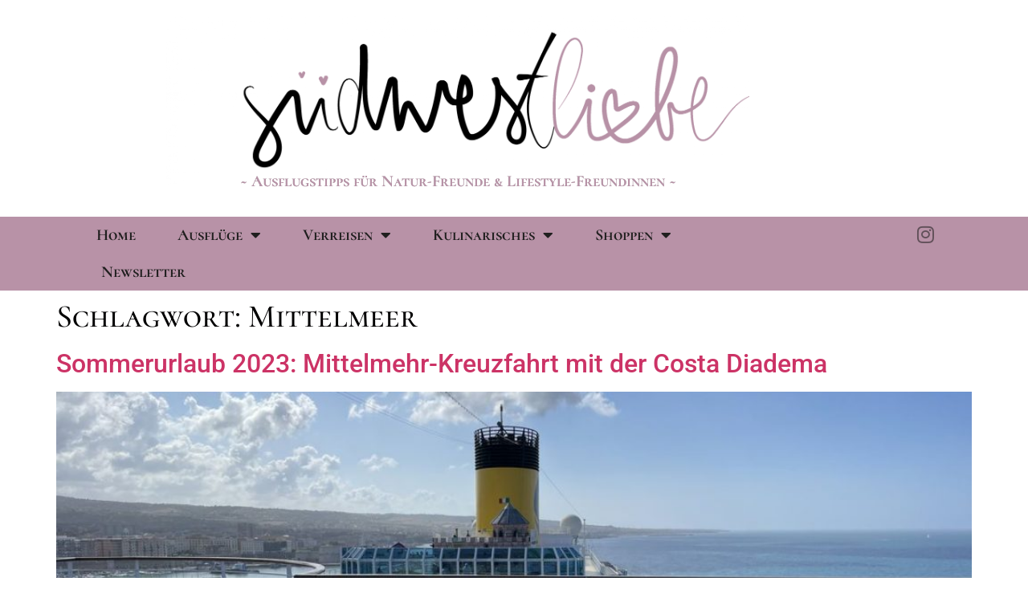

--- FILE ---
content_type: text/html; charset=UTF-8
request_url: https://suedwestliebe.de/tag/mittelmeer
body_size: 39197
content:
<!doctype html>
<html lang="de">
<head>
	<meta charset="UTF-8">
	<meta name="viewport" content="width=device-width, initial-scale=1">
	<link rel="profile" href="https://gmpg.org/xfn/11">
	<title>Mittelmeer &#8211; SÜDWESTLIEBE</title>
<meta name='robots' content='max-image-preview:large' />
<link rel="alternate" type="application/rss+xml" title="SÜDWESTLIEBE &raquo; Feed" href="https://suedwestliebe.de/feed" />
<link rel="alternate" type="application/rss+xml" title="SÜDWESTLIEBE &raquo; Kommentar-Feed" href="https://suedwestliebe.de/comments/feed" />
<style>[consent-id]:not(.rcb-content-blocker):not([consent-transaction-complete]):not([consent-visual-use-parent^="children:"]):not([consent-confirm]){opacity:0!important;}
.rcb-content-blocker+.rcb-content-blocker-children-fallback~*{display:none!important;}</style><link rel="preload" href="https://suedwestliebe.de/wp-content/576594942b87fecc08fdb311583f7706/dist/370771636.js?ver=975c5defe73b4b2fde03afbaa384a541" as="script" />
<link rel="preload" href="https://suedwestliebe.de/wp-content/576594942b87fecc08fdb311583f7706/dist/737395967.js?ver=64a64f3ab0d5ab261ad8ca6eebf70126" as="script" />
<link rel="alternate" type="application/rss+xml" title="SÜDWESTLIEBE &raquo; Mittelmeer Schlagwort-Feed" href="https://suedwestliebe.de/tag/mittelmeer/feed" />
<script data-cfasync="false" defer src="https://suedwestliebe.de/wp-content/576594942b87fecc08fdb311583f7706/dist/370771636.js?ver=975c5defe73b4b2fde03afbaa384a541" id="real-cookie-banner-vendor-real-cookie-banner-banner-js"></script>
<script type="application/json" data-skip-lazy-load="js-extra" data-skip-moving="true" data-no-defer nitro-exclude data-alt-type="application/ld+json" data-dont-merge data-wpmeteor-nooptimize="true" data-cfasync="false" id="af746fe756c9ab21291f3bc23d0f008f01-js-extra">{"slug":"real-cookie-banner","textDomain":"real-cookie-banner","version":"5.2.10","restUrl":"https:\/\/suedwestliebe.de\/wp-json\/real-cookie-banner\/v1\/","restNamespace":"real-cookie-banner\/v1","restPathObfuscateOffset":"bfa0ab902a8372fc","restRoot":"https:\/\/suedwestliebe.de\/wp-json\/","restQuery":{"_v":"5.2.10","_locale":"user"},"restNonce":"031384fdd4","restRecreateNonceEndpoint":"https:\/\/suedwestliebe.de\/wp-admin\/admin-ajax.php?action=rest-nonce","publicUrl":"https:\/\/suedwestliebe.de\/wp-content\/plugins\/real-cookie-banner\/public\/","chunkFolder":"dist","chunksLanguageFolder":"https:\/\/suedwestliebe.de\/wp-content\/languages\/mo-cache\/real-cookie-banner\/","chunks":{"chunk-config-tab-blocker.lite.js":["de_DE-83d48f038e1cf6148175589160cda67e","de_DE-e5c2f3318cd06f18a058318f5795a54b","de_DE-76129424d1eb6744d17357561a128725","de_DE-d3d8ada331df664d13fa407b77bc690b"],"chunk-config-tab-blocker.pro.js":["de_DE-ddf5ae983675e7b6eec2afc2d53654a2","de_DE-487d95eea292aab22c80aa3ae9be41f0","de_DE-ab0e642081d4d0d660276c9cebfe9f5d","de_DE-0f5f6074a855fa677e6086b82145bd50"],"chunk-config-tab-consent.lite.js":["de_DE-3823d7521a3fc2857511061e0d660408"],"chunk-config-tab-consent.pro.js":["de_DE-9cb9ecf8c1e8ce14036b5f3a5e19f098"],"chunk-config-tab-cookies.lite.js":["de_DE-1a51b37d0ef409906245c7ed80d76040","de_DE-e5c2f3318cd06f18a058318f5795a54b","de_DE-76129424d1eb6744d17357561a128725"],"chunk-config-tab-cookies.pro.js":["de_DE-572ee75deed92e7a74abba4b86604687","de_DE-487d95eea292aab22c80aa3ae9be41f0","de_DE-ab0e642081d4d0d660276c9cebfe9f5d"],"chunk-config-tab-dashboard.lite.js":["de_DE-f843c51245ecd2b389746275b3da66b6"],"chunk-config-tab-dashboard.pro.js":["de_DE-ae5ae8f925f0409361cfe395645ac077"],"chunk-config-tab-import.lite.js":["de_DE-66df94240f04843e5a208823e466a850"],"chunk-config-tab-import.pro.js":["de_DE-e5fee6b51986d4ff7a051d6f6a7b076a"],"chunk-config-tab-licensing.lite.js":["de_DE-e01f803e4093b19d6787901b9591b5a6"],"chunk-config-tab-licensing.pro.js":["de_DE-4918ea9704f47c2055904e4104d4ffba"],"chunk-config-tab-scanner.lite.js":["de_DE-b10b39f1099ef599835c729334e38429"],"chunk-config-tab-scanner.pro.js":["de_DE-752a1502ab4f0bebfa2ad50c68ef571f"],"chunk-config-tab-settings.lite.js":["de_DE-37978e0b06b4eb18b16164a2d9c93a2c"],"chunk-config-tab-settings.pro.js":["de_DE-e59d3dcc762e276255c8989fbd1f80e3"],"chunk-config-tab-tcf.lite.js":["de_DE-4f658bdbf0aa370053460bc9e3cd1f69","de_DE-e5c2f3318cd06f18a058318f5795a54b","de_DE-d3d8ada331df664d13fa407b77bc690b"],"chunk-config-tab-tcf.pro.js":["de_DE-e1e83d5b8a28f1f91f63b9de2a8b181a","de_DE-487d95eea292aab22c80aa3ae9be41f0","de_DE-0f5f6074a855fa677e6086b82145bd50"]},"others":{"customizeValuesBanner":"{\"layout\":{\"type\":\"banner\",\"maxHeightEnabled\":false,\"maxHeight\":740,\"dialogMaxWidth\":510,\"dialogPosition\":\"middleCenter\",\"dialogMargin\":[0,0,0,0],\"bannerPosition\":\"bottom\",\"bannerMaxWidth\":1024,\"dialogBorderRadius\":3,\"borderRadius\":4,\"animationIn\":\"none\",\"animationInDuration\":1000,\"animationInOnlyMobile\":false,\"animationOut\":\"none\",\"animationOutDuration\":500,\"animationOutOnlyMobile\":false,\"overlay\":true,\"overlayBg\":\"#000000\",\"overlayBgAlpha\":38,\"overlayBlur\":2},\"decision\":{\"acceptAll\":\"button\",\"acceptEssentials\":\"button\",\"showCloseIcon\":false,\"acceptIndividual\":\"link\",\"buttonOrder\":\"all,essential,save,individual\",\"showGroups\":true,\"groupsFirstView\":false,\"saveButton\":\"always\"},\"design\":{\"bg\":\"#ffffff\",\"textAlign\":\"center\",\"linkTextDecoration\":\"underline\",\"borderWidth\":0,\"borderColor\":\"#ffffff\",\"fontSize\":13,\"fontColor\":\"#2b2b2b\",\"fontInheritFamily\":true,\"fontFamily\":\"Arial, Helvetica, sans-serif\",\"fontWeight\":\"normal\",\"boxShadowEnabled\":true,\"boxShadowOffsetX\":0,\"boxShadowOffsetY\":5,\"boxShadowBlurRadius\":13,\"boxShadowSpreadRadius\":0,\"boxShadowColor\":\"#000000\",\"boxShadowColorAlpha\":20},\"headerDesign\":{\"inheritBg\":true,\"bg\":\"#f4f4f4\",\"inheritTextAlign\":true,\"textAlign\":\"center\",\"padding\":[17,20,15,20],\"logo\":\"\",\"logoRetina\":\"\",\"logoMaxHeight\":40,\"logoPosition\":\"left\",\"logoMargin\":[5,15,5,15],\"fontSize\":20,\"fontColor\":\"#2b2b2b\",\"fontInheritFamily\":true,\"fontFamily\":\"Arial, Helvetica, sans-serif\",\"fontWeight\":\"normal\",\"borderWidth\":1,\"borderColor\":\"#efefef\"},\"bodyDesign\":{\"padding\":[15,20,10,20],\"descriptionInheritFontSize\":true,\"descriptionFontSize\":13,\"dottedGroupsInheritFontSize\":true,\"dottedGroupsFontSize\":13,\"dottedGroupsBulletColor\":\"#15779b\",\"teachingsInheritTextAlign\":true,\"teachingsTextAlign\":\"center\",\"teachingsSeparatorActive\":true,\"teachingsSeparatorWidth\":50,\"teachingsSeparatorHeight\":1,\"teachingsSeparatorColor\":\"#15779b\",\"teachingsInheritFontSize\":false,\"teachingsFontSize\":12,\"teachingsInheritFontColor\":false,\"teachingsFontColor\":\"#7c7c7c\",\"accordionMargin\":[10,0,5,0],\"accordionPadding\":[5,10,5,10],\"accordionArrowType\":\"outlined\",\"accordionArrowColor\":\"#15779b\",\"accordionBg\":\"#ffffff\",\"accordionActiveBg\":\"#f9f9f9\",\"accordionHoverBg\":\"#efefef\",\"accordionBorderWidth\":1,\"accordionBorderColor\":\"#efefef\",\"accordionTitleFontSize\":12,\"accordionTitleFontColor\":\"#2b2b2b\",\"accordionTitleFontWeight\":\"normal\",\"accordionDescriptionMargin\":[5,0,0,0],\"accordionDescriptionFontSize\":12,\"accordionDescriptionFontColor\":\"#757575\",\"accordionDescriptionFontWeight\":\"normal\",\"acceptAllOneRowLayout\":false,\"acceptAllPadding\":[10,10,10,10],\"acceptAllBg\":\"#15779b\",\"acceptAllTextAlign\":\"center\",\"acceptAllFontSize\":18,\"acceptAllFontColor\":\"#ffffff\",\"acceptAllFontWeight\":\"normal\",\"acceptAllBorderWidth\":0,\"acceptAllBorderColor\":\"#000000\",\"acceptAllHoverBg\":\"#11607d\",\"acceptAllHoverFontColor\":\"#ffffff\",\"acceptAllHoverBorderColor\":\"#000000\",\"acceptEssentialsUseAcceptAll\":false,\"acceptEssentialsButtonType\":\"\",\"acceptEssentialsPadding\":[10,10,10,10],\"acceptEssentialsBg\":\"#efefef\",\"acceptEssentialsTextAlign\":\"center\",\"acceptEssentialsFontSize\":16,\"acceptEssentialsFontColor\":\"#0a0a0a\",\"acceptEssentialsFontWeight\":\"normal\",\"acceptEssentialsBorderWidth\":0,\"acceptEssentialsBorderColor\":\"#000000\",\"acceptEssentialsHoverBg\":\"#e8e8e8\",\"acceptEssentialsHoverFontColor\":\"#000000\",\"acceptEssentialsHoverBorderColor\":\"#000000\",\"acceptIndividualPadding\":[0,5,0,5],\"acceptIndividualBg\":\"#ffffff\",\"acceptIndividualTextAlign\":\"center\",\"acceptIndividualFontSize\":14,\"acceptIndividualFontColor\":\"#7c7c7c\",\"acceptIndividualFontWeight\":\"normal\",\"acceptIndividualBorderWidth\":0,\"acceptIndividualBorderColor\":\"#000000\",\"acceptIndividualHoverBg\":\"#ffffff\",\"acceptIndividualHoverFontColor\":\"#2b2b2b\",\"acceptIndividualHoverBorderColor\":\"#000000\"},\"footerDesign\":{\"poweredByLink\":true,\"inheritBg\":false,\"bg\":\"#fcfcfc\",\"inheritTextAlign\":true,\"textAlign\":\"center\",\"padding\":[10,20,15,20],\"fontSize\":14,\"fontColor\":\"#7c7c7c\",\"fontInheritFamily\":true,\"fontFamily\":\"Arial, Helvetica, sans-serif\",\"fontWeight\":\"normal\",\"hoverFontColor\":\"#2b2b2b\",\"borderWidth\":1,\"borderColor\":\"#efefef\",\"languageSwitcher\":\"flags\"},\"texts\":{\"headline\":\"Privatsph\\u00e4re-Einstellungen\",\"description\":\"Wir verwenden Cookies und \\u00e4hnliche Technologien auf unserer Website und verarbeiten personenbezogene Daten \\u00fcber dich, wie deine IP-Adresse. Wir teilen diese Daten auch mit Dritten. Die Datenverarbeitung kann mit deiner Einwilligung oder auf Basis eines berechtigten Interesses erfolgen, dem du in den individuellen Privatsph\\u00e4re-Einstellungen widersprechen kannst. Du hast das Recht, nur in essenzielle Services einzuwilligen und deine Einwilligung in der Datenschutzerkl\\u00e4rung zu einem sp\\u00e4teren Zeitpunkt zu \\u00e4ndern oder zu widerrufen.\",\"acceptAll\":\"Alle akzeptieren\",\"acceptEssentials\":\"Weiter ohne Einwilligung\",\"acceptIndividual\":\"Individuelle Privatsph\\u00e4re-Einstellungen\",\"poweredBy\":\"2\",\"dataProcessingInUnsafeCountries\":\"Einige Dienste verarbeiten personenbezogene Daten in unsicheren Drittl\\u00e4ndern. Indem du in die Nutzung dieser Services einwilligst, erkl\\u00e4rst du dich auch mit der Verarbeitung deiner Daten in diesen unsicheren Drittl\\u00e4ndern gem\\u00e4\\u00df {{legalBasis}} einverstanden. Dies birgt das Risiko, dass deine Daten von Beh\\u00f6rden zu Kontroll- und \\u00dcberwachungszwecken verarbeitet werden, m\\u00f6glicherweise ohne die M\\u00f6glichkeit eines Rechtsbehelfs.\",\"ageNoticeBanner\":\"Du bist unter {{minAge}} Jahre alt? Dann kannst du nicht in optionale Services einwilligen, oder du kannst deine Eltern oder Erziehungsberechtigten bitten, mit dir in diese Services einzuwilligen.\",\"ageNoticeBlocker\":\"Du bist unter {{minAge}} Jahre alt? Leider darfst du diesem Service nicht selbst zustimmen, um diese Inhalte zu sehen. Bitte deine Eltern oder Erziehungsberechtigten, dem Service mit dir zuzustimmen.\",\"listServicesNotice\":\"Wenn du alle Services akzeptierst, erlaubst du, dass {{services}} geladen werden. Diese sind nach ihrem Zweck in Gruppen {{serviceGroups}} unterteilt (Zugeh\\u00f6rigkeit durch hochgestellte Zahlen gekennzeichnet).\",\"listServicesLegitimateInterestNotice\":\"Au\\u00dferdem werden die {{services}} auf der Grundlage eines berechtigten Interesses geladen.\",\"consentForwardingExternalHosts\":\"Deine Einwilligung gilt auch auf {{websites}}.\",\"blockerHeadline\":\"{{name}} aufgrund von Privatsph\\u00e4re-Einstellungen blockiert\",\"blockerLinkShowMissing\":\"Zeige alle Services, denen du noch zustimmen musst\",\"blockerLoadButton\":\"Erforderliche Services akzeptieren und Inhalte laden\",\"blockerAcceptInfo\":\"Durch das Laden der blockierten Inhalte werden deine Privatsph\\u00e4re-Einstellungen angepasst, und Inhalte von diesem Service werden in Zukunft nicht mehr blockiert. Du hast das Recht, deine Entscheidung jederzeit zu widerrufen oder zu \\u00e4ndern.\",\"stickyHistory\":\"Historie der Privatsph\\u00e4re-Einstellungen\",\"stickyRevoke\":\"Einwilligungen widerrufen\",\"stickyRevokeSuccessMessage\":\"Du hast die Einwilligung f\\u00fcr Services mit dessen Cookies und Verarbeitung personenbezogener Daten erfolgreich widerrufen. Die Seite wird jetzt neu geladen!\",\"stickyChange\":\"Privatsph\\u00e4re-Einstellungen \\u00e4ndern\"},\"individualLayout\":{\"inheritDialogMaxWidth\":false,\"dialogMaxWidth\":970,\"inheritBannerMaxWidth\":true,\"bannerMaxWidth\":1980,\"descriptionTextAlign\":\"left\"},\"group\":{\"checkboxBg\":\"#f0f0f0\",\"checkboxBorderWidth\":1,\"checkboxBorderColor\":\"#d2d2d2\",\"checkboxActiveColor\":\"#ffffff\",\"checkboxActiveBg\":\"#15779b\",\"checkboxActiveBorderColor\":\"#11607d\",\"groupInheritBg\":true,\"groupBg\":\"#f4f4f4\",\"groupPadding\":[15,15,15,15],\"groupSpacing\":10,\"groupBorderRadius\":5,\"groupBorderWidth\":1,\"groupBorderColor\":\"#f4f4f4\",\"headlineFontSize\":16,\"headlineFontWeight\":\"normal\",\"headlineFontColor\":\"#2b2b2b\",\"descriptionFontSize\":14,\"descriptionFontColor\":\"#7c7c7c\",\"linkColor\":\"#7c7c7c\",\"linkHoverColor\":\"#2b2b2b\",\"detailsHideLessRelevant\":true},\"saveButton\":{\"useAcceptAll\":false,\"type\":\"button\",\"padding\":[10,10,10,10],\"bg\":\"#efefef\",\"textAlign\":\"center\",\"fontSize\":16,\"fontColor\":\"#0a0a0a\",\"fontWeight\":\"normal\",\"borderWidth\":0,\"borderColor\":\"#000000\",\"hoverBg\":\"#e8e8e8\",\"hoverFontColor\":\"#000000\",\"hoverBorderColor\":\"#000000\"},\"individualTexts\":{\"headline\":\"Individuelle Privatsph\\u00e4re-Einstellungen\",\"description\":\"Wir verwenden Cookies und \\u00e4hnliche Technologien auf unserer Website und verarbeiten personenbezogene Daten \\u00fcber dich, wie deine IP-Adresse. Wir teilen diese Daten auch mit Dritten. Die Datenverarbeitung kann mit deiner Einwilligung oder auf der Grundlage eines berechtigten Interesses erfolgen, dem du widersprechen kannst. Du hast das Recht, nur in essenzielle Services einzuwilligen und deine Einwilligung zu einem sp\\u00e4teren Zeitpunkt in der Datenschutzerkl\\u00e4rung zu \\u00e4ndern oder zu widerrufen. Nachfolgend findest du eine \\u00dcbersicht \\u00fcber alle Services, die von dieser Website genutzt werden. Du kannst detaillierte Informationen zu jedem Service einsehen und diesen einzeln zustimmen oder von deinem Widerspruchsrecht Gebrauch machen.\",\"save\":\"Individuelle Auswahl speichern\",\"showMore\":\"Service-Informationen anzeigen\",\"hideMore\":\"Service-Informationen ausblenden\",\"postamble\":\"\"},\"mobile\":{\"enabled\":true,\"maxHeight\":400,\"hideHeader\":false,\"alignment\":\"bottom\",\"scalePercent\":90,\"scalePercentVertical\":-50},\"sticky\":{\"enabled\":false,\"animationsEnabled\":true,\"alignment\":\"left\",\"bubbleBorderRadius\":50,\"icon\":\"fingerprint\",\"iconCustom\":\"\",\"iconCustomRetina\":\"\",\"iconSize\":30,\"iconColor\":\"#ffffff\",\"bubbleMargin\":[10,20,20,20],\"bubblePadding\":15,\"bubbleBg\":\"#15779b\",\"bubbleBorderWidth\":0,\"bubbleBorderColor\":\"#10556f\",\"boxShadowEnabled\":true,\"boxShadowOffsetX\":0,\"boxShadowOffsetY\":2,\"boxShadowBlurRadius\":5,\"boxShadowSpreadRadius\":1,\"boxShadowColor\":\"#105b77\",\"boxShadowColorAlpha\":40,\"bubbleHoverBg\":\"#ffffff\",\"bubbleHoverBorderColor\":\"#000000\",\"hoverIconColor\":\"#000000\",\"hoverIconCustom\":\"\",\"hoverIconCustomRetina\":\"\",\"menuFontSize\":16,\"menuBorderRadius\":5,\"menuItemSpacing\":10,\"menuItemPadding\":[5,10,5,10]},\"customCss\":{\"css\":\"\",\"antiAdBlocker\":\"y\"}}","isPro":false,"showProHints":false,"proUrl":"https:\/\/devowl.io\/de\/go\/real-cookie-banner?source=rcb-lite","showLiteNotice":true,"frontend":{"groups":"[{\"id\":27,\"name\":\"Essenziell\",\"slug\":\"essenziell\",\"description\":\"Essential Services sind f\\u00fcr die grundlegende Funktionalit\\u00e4t der Website erforderlich. Sie enthalten nur technisch notwendige Services. Diesen Services kann nicht widersprochen werden.\",\"isEssential\":true,\"isDefault\":true,\"items\":[{\"id\":277,\"name\":\"Real Cookie Banner\",\"purpose\":\"Real Cookie Banner bittet Website-Besucher um die Einwilligung zum Setzen von Cookies und zur Verarbeitung personenbezogener Daten. Dazu wird jedem Website-Besucher eine UUID (pseudonyme Identifikation des Nutzers) zugewiesen, die bis zum Ablauf des Cookies zur Speicherung der Einwilligung g\\u00fcltig ist. Cookies werden dazu verwendet, um zu testen, ob Cookies gesetzt werden k\\u00f6nnen, um Referenz auf die dokumentierte Einwilligung zu speichern, um zu speichern, in welche Services aus welchen Service-Gruppen der Besucher eingewilligt hat, und, falls Einwilligung nach dem Transparency &amp; Consent Framework (TCF) eingeholt werden, um die Einwilligungen in TCF Partner, Zwecke, besondere Zwecke, Funktionen und besondere Funktionen zu speichern. Im Rahmen der Darlegungspflicht nach DSGVO wird die erhobene Einwilligung vollumf\\u00e4nglich dokumentiert. Dazu z\\u00e4hlt neben den Services und Service-Gruppen, in welche der Besucher eingewilligt hat, und falls Einwilligung nach dem TCF Standard eingeholt werden, in welche TCF Partner, Zwecke und Funktionen der Besucher eingewilligt hat, alle Einstellungen des Cookie Banners zum Zeitpunkt der Einwilligung als auch die technischen Umst\\u00e4nde (z.B. Gr\\u00f6\\u00dfe des Sichtbereichs bei der Einwilligung) und die Nutzerinteraktionen (z.B. Klick auf Buttons), die zur Einwilligung gef\\u00fchrt haben. Die Einwilligung wird pro Sprache einmal erhoben.\",\"providerContact\":{\"phone\":\"\",\"email\":\"\",\"link\":\"\"},\"isProviderCurrentWebsite\":true,\"provider\":\"S\\u00dcDWESTLIEBE\",\"uniqueName\":\"real-cookie-banner\",\"isEmbeddingOnlyExternalResources\":false,\"legalBasis\":\"legal-requirement\",\"dataProcessingInCountries\":[],\"dataProcessingInCountriesSpecialTreatments\":[],\"technicalDefinitions\":[{\"type\":\"http\",\"name\":\"real_cookie_banner*\",\"host\":\".suedwestliebe.de\",\"duration\":365,\"durationUnit\":\"d\",\"isSessionDuration\":false,\"purpose\":\"Eindeutiger Identifikator f\\u00fcr die Einwilligung, aber nicht f\\u00fcr den Website-Besucher. Revisionshash f\\u00fcr die Einstellungen des Cookie-Banners (Texte, Farben, Funktionen, Servicegruppen, Dienste, Content Blocker usw.). IDs f\\u00fcr eingewilligte Services und Service-Gruppen.\"},{\"type\":\"http\",\"name\":\"real_cookie_banner*-tcf\",\"host\":\".suedwestliebe.de\",\"duration\":365,\"durationUnit\":\"d\",\"isSessionDuration\":false,\"purpose\":\"Im Rahmen von TCF gesammelte Einwilligungen, die im TC-String-Format gespeichert werden, einschlie\\u00dflich TCF-Vendoren, -Zwecke, -Sonderzwecke, -Funktionen und -Sonderfunktionen.\"},{\"type\":\"http\",\"name\":\"real_cookie_banner*-gcm\",\"host\":\".suedwestliebe.de\",\"duration\":365,\"durationUnit\":\"d\",\"isSessionDuration\":false,\"purpose\":\"Die im Google Consent Mode gesammelten Einwilligungen in die verschiedenen Einwilligungstypen (Zwecke) werden f\\u00fcr alle mit dem Google Consent Mode kompatiblen Services gespeichert.\"},{\"type\":\"http\",\"name\":\"real_cookie_banner-test\",\"host\":\".suedwestliebe.de\",\"duration\":365,\"durationUnit\":\"d\",\"isSessionDuration\":false,\"purpose\":\"Cookie, der gesetzt wurde, um die Funktionalit\\u00e4t von HTTP-Cookies zu testen. Wird sofort nach dem Test gel\\u00f6scht.\"},{\"type\":\"local\",\"name\":\"real_cookie_banner*\",\"host\":\"https:\\\/\\\/suedwestliebe.de\",\"duration\":1,\"durationUnit\":\"d\",\"isSessionDuration\":false,\"purpose\":\"Eindeutiger Identifikator f\\u00fcr die Einwilligung, aber nicht f\\u00fcr den Website-Besucher. Revisionshash f\\u00fcr die Einstellungen des Cookie-Banners (Texte, Farben, Funktionen, Service-Gruppen, Services, Content Blocker usw.). IDs f\\u00fcr eingewilligte Services und Service-Gruppen. Wird nur solange gespeichert, bis die Einwilligung auf dem Website-Server dokumentiert ist.\"},{\"type\":\"local\",\"name\":\"real_cookie_banner*-tcf\",\"host\":\"https:\\\/\\\/suedwestliebe.de\",\"duration\":1,\"durationUnit\":\"d\",\"isSessionDuration\":false,\"purpose\":\"Im Rahmen von TCF gesammelte Einwilligungen werden im TC-String-Format gespeichert, einschlie\\u00dflich TCF Vendoren, Zwecke, besondere Zwecke, Funktionen und besondere Funktionen. Wird nur solange gespeichert, bis die Einwilligung auf dem Website-Server dokumentiert ist.\"},{\"type\":\"local\",\"name\":\"real_cookie_banner*-gcm\",\"host\":\"https:\\\/\\\/suedwestliebe.de\",\"duration\":1,\"durationUnit\":\"d\",\"isSessionDuration\":false,\"purpose\":\"Im Rahmen des Google Consent Mode erfasste Einwilligungen werden f\\u00fcr alle mit dem Google Consent Mode kompatiblen Services in Einwilligungstypen (Zwecke) gespeichert. Wird nur solange gespeichert, bis die Einwilligung auf dem Website-Server dokumentiert ist.\"},{\"type\":\"local\",\"name\":\"real_cookie_banner-consent-queue*\",\"host\":\"https:\\\/\\\/suedwestliebe.de\",\"duration\":1,\"durationUnit\":\"d\",\"isSessionDuration\":false,\"purpose\":\"Lokale Zwischenspeicherung (Caching) der Auswahl im Cookie-Banner, bis der Server die Einwilligung dokumentiert; Dokumentation periodisch oder bei Seitenwechseln versucht, wenn der Server nicht verf\\u00fcgbar oder \\u00fcberlastet ist.\"}],\"codeDynamics\":[],\"providerPrivacyPolicyUrl\":\"https:\\\/\\\/suedwestliebe.de\\\/datenschutz\",\"providerLegalNoticeUrl\":\"\",\"tagManagerOptInEventName\":\"\",\"tagManagerOptOutEventName\":\"\",\"googleConsentModeConsentTypes\":[],\"executePriority\":10,\"codeOptIn\":\"\",\"executeCodeOptInWhenNoTagManagerConsentIsGiven\":false,\"codeOptOut\":\"\",\"executeCodeOptOutWhenNoTagManagerConsentIsGiven\":false,\"deleteTechnicalDefinitionsAfterOptOut\":false,\"codeOnPageLoad\":\"\",\"presetId\":\"real-cookie-banner\"}]}]","links":[{"id":3918,"label":"Datenschutzerkl\u00e4rung","pageType":"privacyPolicy","isExternalUrl":false,"pageId":605,"url":"https:\/\/suedwestliebe.de\/datenschutz","hideCookieBanner":true,"isTargetBlank":true},{"id":3919,"label":"Impressum","pageType":"legalNotice","isExternalUrl":false,"pageId":598,"url":"https:\/\/suedwestliebe.de\/impressum","hideCookieBanner":true,"isTargetBlank":true}],"websiteOperator":{"address":"","country":"","contactEmail":"base64-encoded:aXNhYmVsbC1rYWVobnlAZ214LmRl","contactPhone":"","contactFormUrl":false},"blocker":[],"languageSwitcher":[],"predefinedDataProcessingInSafeCountriesLists":{"GDPR":["AT","BE","BG","HR","CY","CZ","DK","EE","FI","FR","DE","GR","HU","IE","IS","IT","LI","LV","LT","LU","MT","NL","NO","PL","PT","RO","SK","SI","ES","SE"],"DSG":["CH"],"GDPR+DSG":[],"ADEQUACY_EU":["AD","AR","CA","FO","GG","IL","IM","JP","JE","NZ","KR","CH","GB","UY","US"],"ADEQUACY_CH":["DE","AD","AR","AT","BE","BG","CA","CY","HR","DK","ES","EE","FI","FR","GI","GR","GG","HU","IM","FO","IE","IS","IL","IT","JE","LV","LI","LT","LU","MT","MC","NO","NZ","NL","PL","PT","CZ","RO","GB","SK","SI","SE","UY","US"]},"decisionCookieName":"real_cookie_banner-blog:1","revisionHash":"13335c52a30c069f3d412768742f0573","territorialLegalBasis":["gdpr-eprivacy"],"setCookiesViaManager":"none","isRespectDoNotTrack":false,"failedConsentDocumentationHandling":"essentials","isAcceptAllForBots":true,"isDataProcessingInUnsafeCountries":false,"isAgeNotice":true,"ageNoticeAgeLimit":16,"isListServicesNotice":false,"isBannerLessConsent":false,"isTcf":false,"isGcm":false,"isGcmListPurposes":false,"hasLazyData":false},"anonymousContentUrl":"https:\/\/suedwestliebe.de\/wp-content\/576594942b87fecc08fdb311583f7706\/dist\/","anonymousHash":"576594942b87fecc08fdb311583f7706","hasDynamicPreDecisions":false,"isLicensed":true,"isDevLicense":false,"multilingualSkipHTMLForTag":"","isCurrentlyInTranslationEditorPreview":false,"defaultLanguage":"","currentLanguage":"","activeLanguages":[],"context":"","iso3166OneAlpha2":{"AF":"Afghanistan","AL":"Albanien","DZ":"Algerien","AS":"Amerikanisch-Samoa","AD":"Andorra","AO":"Angola","AI":"Anguilla","AQ":"Antarktis","AG":"Antigua und Barbuda","AR":"Argentinien","AM":"Armenien","AW":"Aruba","AZ":"Aserbaidschan","AU":"Australien","BS":"Bahamas","BH":"Bahrain","BD":"Bangladesch","BB":"Barbados","BY":"Belarus","BE":"Belgien","BZ":"Belize","BJ":"Benin","BM":"Bermuda","BT":"Bhutan","BO":"Bolivien","BA":"Bosnien und Herzegowina","BW":"Botswana","BV":"Bouvetinsel","BR":"Brasilien","IO":"Britisches Territorium im Indischen Ozean","BN":"Brunei Darussalam","BG":"Bulgarien","BF":"Burkina Faso","BI":"Burundi","CL":"Chile","CN":"China","CK":"Cookinseln","CR":"Costa Rica","CW":"Cura\u00e7ao","DE":"Deutschland","LA":"Die Laotische Demokratische Volksrepublik","DM":"Dominica","DO":"Dominikanische Republik","DJ":"Dschibuti","DK":"D\u00e4nemark","EC":"Ecuador","SV":"El Salvador","ER":"Eritrea","EE":"Estland","FK":"Falklandinseln (Malwinen)","FJ":"Fidschi","FI":"Finnland","FR":"Frankreich","GF":"Franz\u00f6sisch-Guayana","PF":"Franz\u00f6sisch-Polynesien","TF":"Franz\u00f6sische S\u00fcd- und Antarktisgebiete","FO":"F\u00e4r\u00f6er Inseln","FM":"F\u00f6derierte Staaten von Mikronesien","GA":"Gabun","GM":"Gambia","GE":"Georgien","GH":"Ghana","GI":"Gibraltar","GD":"Grenada","GR":"Griechenland","GL":"Gr\u00f6nland","GP":"Guadeloupe","GU":"Guam","GT":"Guatemala","GG":"Guernsey","GN":"Guinea","GW":"Guinea-Bissau","GY":"Guyana","HT":"Haiti","HM":"Heard und die McDonaldinseln","VA":"Heiliger Stuhl (Staat Vatikanstadt)","HN":"Honduras","HK":"Hong Kong","IN":"Indien","ID":"Indonesien","IQ":"Irak","IE":"Irland","IR":"Islamische Republik Iran","IS":"Island","IM":"Isle of Man","IL":"Israel","IT":"Italien","JM":"Jamaika","JP":"Japan","YE":"Jemen","JE":"Jersey","JO":"Jordanien","VG":"Jungferninseln, Britisch","VI":"Jungferninseln, U.S.","KY":"Kaimaninseln","KH":"Kambodscha","CM":"Kamerun","CA":"Kanada","CV":"Kap Verde","BQ":"Karibischen Niederlande","KZ":"Kasachstan","QA":"Katar","KE":"Kenia","KG":"Kirgisistan","KI":"Kiribati","UM":"Kleinere Inselbesitzungen der Vereinigten Staaten","CC":"Kokosinseln","CO":"Kolumbien","KM":"Komoren","CG":"Kongo","CD":"Kongo, Demokratische Republik","KR":"Korea","XK":"Kosovo","HR":"Kroatien","CU":"Kuba","KW":"Kuwait","LS":"Lesotho","LV":"Lettland","LB":"Libanon","LR":"Liberia","LY":"Libysch-Arabische Dschamahirija","LI":"Liechtenstein","LT":"Litauen","LU":"Luxemburg","MO":"Macao","MG":"Madagaskar","MW":"Malawi","MY":"Malaysia","MV":"Malediven","ML":"Mali","MT":"Malta","MA":"Marokko","MH":"Marshallinseln","MQ":"Martinique","MR":"Mauretanien","MU":"Mauritius","YT":"Mayotte","MK":"Mazedonien","MX":"Mexiko","MD":"Moldawien","MC":"Monaco","MN":"Mongolei","ME":"Montenegro","MS":"Montserrat","MZ":"Mosambik","MM":"Myanmar","NA":"Namibia","NR":"Nauru","NP":"Nepal","NC":"Neukaledonien","NZ":"Neuseeland","NI":"Nicaragua","NL":"Niederlande","AN":"Niederl\u00e4ndische Antillen","NE":"Niger","NG":"Nigeria","NU":"Niue","KP":"Nordkorea","NF":"Norfolkinsel","NO":"Norwegen","MP":"N\u00f6rdliche Marianen","OM":"Oman","PK":"Pakistan","PW":"Palau","PS":"Pal\u00e4stinensisches Gebiet, besetzt","PA":"Panama","PG":"Papua-Neuguinea","PY":"Paraguay","PE":"Peru","PH":"Philippinen","PN":"Pitcairn","PL":"Polen","PT":"Portugal","PR":"Puerto Rico","CI":"Republik C\u00f4te d'Ivoire","RW":"Ruanda","RO":"Rum\u00e4nien","RU":"Russische F\u00f6deration","RE":"R\u00e9union","BL":"Saint Barth\u00e9l\u00e9my","PM":"Saint Pierre und Miquelo","SB":"Salomonen","ZM":"Sambia","WS":"Samoa","SM":"San Marino","SH":"Sankt Helena","MF":"Sankt Martin","SA":"Saudi-Arabien","SE":"Schweden","CH":"Schweiz","SN":"Senegal","RS":"Serbien","SC":"Seychellen","SL":"Sierra Leone","ZW":"Simbabwe","SG":"Singapur","SX":"Sint Maarten","SK":"Slowakei","SI":"Slowenien","SO":"Somalia","ES":"Spanien","LK":"Sri Lanka","KN":"St. Kitts und Nevis","LC":"St. Lucia","VC":"St. Vincent und Grenadinen","SD":"Sudan","SR":"Surinam","SJ":"Svalbard und Jan Mayen","SZ":"Swasiland","SY":"Syrische Arabische Republik","ST":"S\u00e3o Tom\u00e9 und Pr\u00edncipe","ZA":"S\u00fcdafrika","GS":"S\u00fcdgeorgien und die S\u00fcdlichen Sandwichinseln","SS":"S\u00fcdsudan","TJ":"Tadschikistan","TW":"Taiwan","TZ":"Tansania","TH":"Thailand","TL":"Timor-Leste","TG":"Togo","TK":"Tokelau","TO":"Tonga","TT":"Trinidad und Tobago","TD":"Tschad","CZ":"Tschechische Republik","TN":"Tunesien","TM":"Turkmenistan","TC":"Turks- und Caicosinseln","TV":"Tuvalu","TR":"T\u00fcrkei","UG":"Uganda","UA":"Ukraine","HU":"Ungarn","UY":"Uruguay","UZ":"Usbekistan","VU":"Vanuatu","VE":"Venezuela","AE":"Vereinigte Arabische Emirate","US":"Vereinigte Staaten","GB":"Vereinigtes K\u00f6nigreich","VN":"Vietnam","WF":"Wallis und Futuna","CX":"Weihnachtsinsel","EH":"Westsahara","CF":"Zentralafrikanische Republik","CY":"Zypern","EG":"\u00c4gypten","GQ":"\u00c4quatorialguinea","ET":"\u00c4thiopien","AX":"\u00c5land Inseln","AT":"\u00d6sterreich"},"visualParentSelectors":{".et_pb_video_box":1,".et_pb_video_slider:has(>.et_pb_slider_carousel %s)":"self",".ast-oembed-container":1,".wpb_video_wrapper":1,".gdlr-core-pbf-background-wrap":1},"isPreventPreDecision":false,"isInvalidateImplicitUserConsent":false,"dependantVisibilityContainers":["[role=\"tabpanel\"]",".eael-tab-content-item",".wpcs_content_inner",".op3-contenttoggleitem-content",".op3-popoverlay-content",".pum-overlay","[data-elementor-type=\"popup\"]",".wp-block-ub-content-toggle-accordion-content-wrap",".w-popup-wrap",".oxy-lightbox_inner[data-inner-content=true]",".oxy-pro-accordion_body",".oxy-tab-content",".kt-accordion-panel",".vc_tta-panel-body",".mfp-hide","div[id^=\"tve_thrive_lightbox_\"]",".brxe-xpromodalnestable",".evcal_eventcard",".divioverlay",".et_pb_toggle_content"],"disableDeduplicateExceptions":[".et_pb_video_slider"],"bannerDesignVersion":12,"bannerI18n":{"showMore":"Mehr anzeigen","hideMore":"Verstecken","showLessRelevantDetails":"Weitere Details anzeigen (%s)","hideLessRelevantDetails":"Weitere Details ausblenden (%s)","other":"Anderes","legalBasis":{"label":"Verwendung auf gesetzlicher Grundlage von","consentPersonalData":"Einwilligung zur Verarbeitung personenbezogener Daten","consentStorage":"Einwilligung zur Speicherung oder zum Zugriff auf Informationen auf der Endeinrichtung des Nutzers","legitimateInterestPersonalData":"Berechtigtes Interesse zur Verarbeitung personenbezogener Daten","legitimateInterestStorage":"Bereitstellung eines ausdr\u00fccklich gew\u00fcnschten digitalen Dienstes zur Speicherung oder zum Zugriff auf Informationen auf der Endeinrichtung des Nutzers","legalRequirementPersonalData":"Erf\u00fcllung einer rechtlichen Verpflichtung zur Verarbeitung personenbezogener Daten"},"territorialLegalBasisArticles":{"gdpr-eprivacy":{"dataProcessingInUnsafeCountries":"Art. 49 Abs. 1 lit. a DSGVO"},"dsg-switzerland":{"dataProcessingInUnsafeCountries":"Art. 17 Abs. 1 lit. a DSG (Schweiz)"}},"legitimateInterest":"Berechtigtes Interesse","consent":"Einwilligung","crawlerLinkAlert":"Wir haben erkannt, dass du ein Crawler\/Bot bist. Nur nat\u00fcrliche Personen d\u00fcrfen in Cookies und die Verarbeitung von personenbezogenen Daten einwilligen. Daher hat der Link f\u00fcr dich keine Funktion.","technicalCookieDefinitions":"Technische Cookie-Definitionen","technicalCookieName":"Technischer Cookie Name","usesCookies":"Verwendete Cookies","cookieRefresh":"Cookie-Erneuerung","usesNonCookieAccess":"Verwendet Cookie-\u00e4hnliche Informationen (LocalStorage, SessionStorage, IndexDB, etc.)","host":"Host","duration":"Dauer","noExpiration":"Kein Ablauf","type":"Typ","purpose":"Zweck","purposes":"Zwecke","headerTitlePrivacyPolicyHistory":"Privatsph\u00e4re-Einstellungen: Historie","skipToConsentChoices":"Zu Einwilligungsoptionen springen","historyLabel":"Einwilligungen anzeigen vom","historyItemLoadError":"Das Lesen der Zustimmung ist fehlgeschlagen. Bitte versuche es sp\u00e4ter noch einmal!","historySelectNone":"Noch nicht eingewilligt","provider":"Anbieter","providerContactPhone":"Telefon","providerContactEmail":"E-Mail","providerContactLink":"Kontaktformular","providerPrivacyPolicyUrl":"Datenschutzerkl\u00e4rung","providerLegalNoticeUrl":"Impressum","nonStandard":"Nicht standardisierte Datenverarbeitung","nonStandardDesc":"Einige Services setzen Cookies und\/oder verarbeiten personenbezogene Daten, ohne die Standards f\u00fcr die Mitteilung der Einwilligung einzuhalten. Diese Services werden in mehrere Gruppen eingeteilt. Sogenannte \"essenzielle Services\" werden auf Basis eines berechtigten Interesses genutzt und k\u00f6nnen nicht abgew\u00e4hlt werden (ein Widerspruch muss ggf. per E-Mail oder Brief gem\u00e4\u00df der Datenschutzerkl\u00e4rung erfolgen), w\u00e4hrend alle anderen Services nur nach einer Einwilligung genutzt werden.","dataProcessingInThirdCountries":"Datenverarbeitung in Drittl\u00e4ndern","safetyMechanisms":{"label":"Sicherheitsmechanismen f\u00fcr die Daten\u00fcbermittlung","standardContractualClauses":"Standardvertragsklauseln","adequacyDecision":"Angemessenheitsbeschluss","eu":"EU","switzerland":"Schweiz","bindingCorporateRules":"Verbindliche interne Datenschutzvorschriften","contractualGuaranteeSccSubprocessors":"Vertragliche Garantie f\u00fcr Standardvertragsklauseln mit Unterauftragsverarbeitern"},"durationUnit":{"n1":{"s":"Sekunde","m":"Minute","h":"Stunde","d":"Tag","mo":"Monat","y":"Jahr"},"nx":{"s":"Sekunden","m":"Minuten","h":"Stunden","d":"Tage","mo":"Monate","y":"Jahre"}},"close":"Schlie\u00dfen","closeWithoutSaving":"Schlie\u00dfen ohne Speichern","yes":"Ja","no":"Nein","unknown":"Unbekannt","none":"Nichts","noLicense":"Keine Lizenz aktiviert - kein Produktionseinsatz!","devLicense":"Produktlizenz nicht f\u00fcr den Produktionseinsatz!","devLicenseLearnMore":"Mehr erfahren","devLicenseLink":"https:\/\/devowl.io\/de\/wissensdatenbank\/lizenz-installations-typ\/","andSeparator":" und ","deprecated":{"appropriateSafeguard":"Geeignete Garantien","dataProcessingInUnsafeCountries":"Datenverarbeitung in unsicheren Drittl\u00e4ndern","legalRequirement":"Erf\u00fcllung einer rechtlichen Verpflichtung"}},"pageRequestUuid4":"ae8bd0e6b-85a3-4b56-b514-db9c543d2aee","pageByIdUrl":"https:\/\/suedwestliebe.de?page_id","pluginUrl":"https:\/\/devowl.io\/wordpress-real-cookie-banner\/"}}</script><script data-skip-lazy-load="js-extra" data-skip-moving="true" data-no-defer nitro-exclude data-alt-type="application/ld+json" data-dont-merge data-wpmeteor-nooptimize="true" data-cfasync="false" id="af746fe756c9ab21291f3bc23d0f008f02-js-extra">
(()=>{var x=function (a,b){return-1<["codeOptIn","codeOptOut","codeOnPageLoad","contactEmail"].indexOf(a)&&"string"==typeof b&&b.startsWith("base64-encoded:")?window.atob(b.substr(15)):b},t=(e,t)=>new Proxy(e,{get:(e,n)=>{let r=Reflect.get(e,n);return n===t&&"string"==typeof r&&(r=JSON.parse(r,x),Reflect.set(e,n,r)),r}}),n=JSON.parse(document.getElementById("af746fe756c9ab21291f3bc23d0f008f01-js-extra").innerHTML,x);window.Proxy?n.others.frontend=t(n.others.frontend,"groups"):n.others.frontend.groups=JSON.parse(n.others.frontend.groups,x);window.Proxy?n.others=t(n.others,"customizeValuesBanner"):n.others.customizeValuesBanner=JSON.parse(n.others.customizeValuesBanner,x);;window.realCookieBanner=n;window[Math.random().toString(36)]=n;
})();
</script><script data-cfasync="false" id="real-cookie-banner-banner-js-before">
((a,b)=>{a[b]||(a[b]={unblockSync:()=>undefined},["consentSync"].forEach(c=>a[b][c]=()=>({cookie:null,consentGiven:!1,cookieOptIn:!0})),["consent","consentAll","unblock"].forEach(c=>a[b][c]=(...d)=>new Promise(e=>a.addEventListener(b,()=>{a[b][c](...d).then(e)},{once:!0}))))})(window,"consentApi");
//# sourceURL=real-cookie-banner-banner-js-before
</script>
<script data-cfasync="false" defer src="https://suedwestliebe.de/wp-content/576594942b87fecc08fdb311583f7706/dist/737395967.js?ver=64a64f3ab0d5ab261ad8ca6eebf70126" id="real-cookie-banner-banner-js"></script>
<style id='wp-img-auto-sizes-contain-inline-css'>
img:is([sizes=auto i],[sizes^="auto," i]){contain-intrinsic-size:3000px 1500px}
/*# sourceURL=wp-img-auto-sizes-contain-inline-css */
</style>
<link rel='stylesheet' id='sbi_styles-css' href='https://suedwestliebe.de/wp-content/plugins/instagram-feed/css/sbi-styles.min.css?ver=6.10.0' media='all' />
<style id='wp-emoji-styles-inline-css'>

	img.wp-smiley, img.emoji {
		display: inline !important;
		border: none !important;
		box-shadow: none !important;
		height: 1em !important;
		width: 1em !important;
		margin: 0 0.07em !important;
		vertical-align: -0.1em !important;
		background: none !important;
		padding: 0 !important;
	}
/*# sourceURL=wp-emoji-styles-inline-css */
</style>
<link rel='stylesheet' id='wp-block-library-css' href='https://suedwestliebe.de/wp-includes/css/dist/block-library/style.min.css?ver=6.9' media='all' />
<style id='global-styles-inline-css'>
:root{--wp--preset--aspect-ratio--square: 1;--wp--preset--aspect-ratio--4-3: 4/3;--wp--preset--aspect-ratio--3-4: 3/4;--wp--preset--aspect-ratio--3-2: 3/2;--wp--preset--aspect-ratio--2-3: 2/3;--wp--preset--aspect-ratio--16-9: 16/9;--wp--preset--aspect-ratio--9-16: 9/16;--wp--preset--color--black: #000000;--wp--preset--color--cyan-bluish-gray: #abb8c3;--wp--preset--color--white: #ffffff;--wp--preset--color--pale-pink: #f78da7;--wp--preset--color--vivid-red: #cf2e2e;--wp--preset--color--luminous-vivid-orange: #ff6900;--wp--preset--color--luminous-vivid-amber: #fcb900;--wp--preset--color--light-green-cyan: #7bdcb5;--wp--preset--color--vivid-green-cyan: #00d084;--wp--preset--color--pale-cyan-blue: #8ed1fc;--wp--preset--color--vivid-cyan-blue: #0693e3;--wp--preset--color--vivid-purple: #9b51e0;--wp--preset--gradient--vivid-cyan-blue-to-vivid-purple: linear-gradient(135deg,rgb(6,147,227) 0%,rgb(155,81,224) 100%);--wp--preset--gradient--light-green-cyan-to-vivid-green-cyan: linear-gradient(135deg,rgb(122,220,180) 0%,rgb(0,208,130) 100%);--wp--preset--gradient--luminous-vivid-amber-to-luminous-vivid-orange: linear-gradient(135deg,rgb(252,185,0) 0%,rgb(255,105,0) 100%);--wp--preset--gradient--luminous-vivid-orange-to-vivid-red: linear-gradient(135deg,rgb(255,105,0) 0%,rgb(207,46,46) 100%);--wp--preset--gradient--very-light-gray-to-cyan-bluish-gray: linear-gradient(135deg,rgb(238,238,238) 0%,rgb(169,184,195) 100%);--wp--preset--gradient--cool-to-warm-spectrum: linear-gradient(135deg,rgb(74,234,220) 0%,rgb(151,120,209) 20%,rgb(207,42,186) 40%,rgb(238,44,130) 60%,rgb(251,105,98) 80%,rgb(254,248,76) 100%);--wp--preset--gradient--blush-light-purple: linear-gradient(135deg,rgb(255,206,236) 0%,rgb(152,150,240) 100%);--wp--preset--gradient--blush-bordeaux: linear-gradient(135deg,rgb(254,205,165) 0%,rgb(254,45,45) 50%,rgb(107,0,62) 100%);--wp--preset--gradient--luminous-dusk: linear-gradient(135deg,rgb(255,203,112) 0%,rgb(199,81,192) 50%,rgb(65,88,208) 100%);--wp--preset--gradient--pale-ocean: linear-gradient(135deg,rgb(255,245,203) 0%,rgb(182,227,212) 50%,rgb(51,167,181) 100%);--wp--preset--gradient--electric-grass: linear-gradient(135deg,rgb(202,248,128) 0%,rgb(113,206,126) 100%);--wp--preset--gradient--midnight: linear-gradient(135deg,rgb(2,3,129) 0%,rgb(40,116,252) 100%);--wp--preset--font-size--small: 13px;--wp--preset--font-size--medium: 20px;--wp--preset--font-size--large: 36px;--wp--preset--font-size--x-large: 42px;--wp--preset--spacing--20: 0.44rem;--wp--preset--spacing--30: 0.67rem;--wp--preset--spacing--40: 1rem;--wp--preset--spacing--50: 1.5rem;--wp--preset--spacing--60: 2.25rem;--wp--preset--spacing--70: 3.38rem;--wp--preset--spacing--80: 5.06rem;--wp--preset--shadow--natural: 6px 6px 9px rgba(0, 0, 0, 0.2);--wp--preset--shadow--deep: 12px 12px 50px rgba(0, 0, 0, 0.4);--wp--preset--shadow--sharp: 6px 6px 0px rgba(0, 0, 0, 0.2);--wp--preset--shadow--outlined: 6px 6px 0px -3px rgb(255, 255, 255), 6px 6px rgb(0, 0, 0);--wp--preset--shadow--crisp: 6px 6px 0px rgb(0, 0, 0);}:root { --wp--style--global--content-size: 800px;--wp--style--global--wide-size: 1200px; }:where(body) { margin: 0; }.wp-site-blocks > .alignleft { float: left; margin-right: 2em; }.wp-site-blocks > .alignright { float: right; margin-left: 2em; }.wp-site-blocks > .aligncenter { justify-content: center; margin-left: auto; margin-right: auto; }:where(.wp-site-blocks) > * { margin-block-start: 24px; margin-block-end: 0; }:where(.wp-site-blocks) > :first-child { margin-block-start: 0; }:where(.wp-site-blocks) > :last-child { margin-block-end: 0; }:root { --wp--style--block-gap: 24px; }:root :where(.is-layout-flow) > :first-child{margin-block-start: 0;}:root :where(.is-layout-flow) > :last-child{margin-block-end: 0;}:root :where(.is-layout-flow) > *{margin-block-start: 24px;margin-block-end: 0;}:root :where(.is-layout-constrained) > :first-child{margin-block-start: 0;}:root :where(.is-layout-constrained) > :last-child{margin-block-end: 0;}:root :where(.is-layout-constrained) > *{margin-block-start: 24px;margin-block-end: 0;}:root :where(.is-layout-flex){gap: 24px;}:root :where(.is-layout-grid){gap: 24px;}.is-layout-flow > .alignleft{float: left;margin-inline-start: 0;margin-inline-end: 2em;}.is-layout-flow > .alignright{float: right;margin-inline-start: 2em;margin-inline-end: 0;}.is-layout-flow > .aligncenter{margin-left: auto !important;margin-right: auto !important;}.is-layout-constrained > .alignleft{float: left;margin-inline-start: 0;margin-inline-end: 2em;}.is-layout-constrained > .alignright{float: right;margin-inline-start: 2em;margin-inline-end: 0;}.is-layout-constrained > .aligncenter{margin-left: auto !important;margin-right: auto !important;}.is-layout-constrained > :where(:not(.alignleft):not(.alignright):not(.alignfull)){max-width: var(--wp--style--global--content-size);margin-left: auto !important;margin-right: auto !important;}.is-layout-constrained > .alignwide{max-width: var(--wp--style--global--wide-size);}body .is-layout-flex{display: flex;}.is-layout-flex{flex-wrap: wrap;align-items: center;}.is-layout-flex > :is(*, div){margin: 0;}body .is-layout-grid{display: grid;}.is-layout-grid > :is(*, div){margin: 0;}body{padding-top: 0px;padding-right: 0px;padding-bottom: 0px;padding-left: 0px;}a:where(:not(.wp-element-button)){text-decoration: underline;}:root :where(.wp-element-button, .wp-block-button__link){background-color: #32373c;border-width: 0;color: #fff;font-family: inherit;font-size: inherit;font-style: inherit;font-weight: inherit;letter-spacing: inherit;line-height: inherit;padding-top: calc(0.667em + 2px);padding-right: calc(1.333em + 2px);padding-bottom: calc(0.667em + 2px);padding-left: calc(1.333em + 2px);text-decoration: none;text-transform: inherit;}.has-black-color{color: var(--wp--preset--color--black) !important;}.has-cyan-bluish-gray-color{color: var(--wp--preset--color--cyan-bluish-gray) !important;}.has-white-color{color: var(--wp--preset--color--white) !important;}.has-pale-pink-color{color: var(--wp--preset--color--pale-pink) !important;}.has-vivid-red-color{color: var(--wp--preset--color--vivid-red) !important;}.has-luminous-vivid-orange-color{color: var(--wp--preset--color--luminous-vivid-orange) !important;}.has-luminous-vivid-amber-color{color: var(--wp--preset--color--luminous-vivid-amber) !important;}.has-light-green-cyan-color{color: var(--wp--preset--color--light-green-cyan) !important;}.has-vivid-green-cyan-color{color: var(--wp--preset--color--vivid-green-cyan) !important;}.has-pale-cyan-blue-color{color: var(--wp--preset--color--pale-cyan-blue) !important;}.has-vivid-cyan-blue-color{color: var(--wp--preset--color--vivid-cyan-blue) !important;}.has-vivid-purple-color{color: var(--wp--preset--color--vivid-purple) !important;}.has-black-background-color{background-color: var(--wp--preset--color--black) !important;}.has-cyan-bluish-gray-background-color{background-color: var(--wp--preset--color--cyan-bluish-gray) !important;}.has-white-background-color{background-color: var(--wp--preset--color--white) !important;}.has-pale-pink-background-color{background-color: var(--wp--preset--color--pale-pink) !important;}.has-vivid-red-background-color{background-color: var(--wp--preset--color--vivid-red) !important;}.has-luminous-vivid-orange-background-color{background-color: var(--wp--preset--color--luminous-vivid-orange) !important;}.has-luminous-vivid-amber-background-color{background-color: var(--wp--preset--color--luminous-vivid-amber) !important;}.has-light-green-cyan-background-color{background-color: var(--wp--preset--color--light-green-cyan) !important;}.has-vivid-green-cyan-background-color{background-color: var(--wp--preset--color--vivid-green-cyan) !important;}.has-pale-cyan-blue-background-color{background-color: var(--wp--preset--color--pale-cyan-blue) !important;}.has-vivid-cyan-blue-background-color{background-color: var(--wp--preset--color--vivid-cyan-blue) !important;}.has-vivid-purple-background-color{background-color: var(--wp--preset--color--vivid-purple) !important;}.has-black-border-color{border-color: var(--wp--preset--color--black) !important;}.has-cyan-bluish-gray-border-color{border-color: var(--wp--preset--color--cyan-bluish-gray) !important;}.has-white-border-color{border-color: var(--wp--preset--color--white) !important;}.has-pale-pink-border-color{border-color: var(--wp--preset--color--pale-pink) !important;}.has-vivid-red-border-color{border-color: var(--wp--preset--color--vivid-red) !important;}.has-luminous-vivid-orange-border-color{border-color: var(--wp--preset--color--luminous-vivid-orange) !important;}.has-luminous-vivid-amber-border-color{border-color: var(--wp--preset--color--luminous-vivid-amber) !important;}.has-light-green-cyan-border-color{border-color: var(--wp--preset--color--light-green-cyan) !important;}.has-vivid-green-cyan-border-color{border-color: var(--wp--preset--color--vivid-green-cyan) !important;}.has-pale-cyan-blue-border-color{border-color: var(--wp--preset--color--pale-cyan-blue) !important;}.has-vivid-cyan-blue-border-color{border-color: var(--wp--preset--color--vivid-cyan-blue) !important;}.has-vivid-purple-border-color{border-color: var(--wp--preset--color--vivid-purple) !important;}.has-vivid-cyan-blue-to-vivid-purple-gradient-background{background: var(--wp--preset--gradient--vivid-cyan-blue-to-vivid-purple) !important;}.has-light-green-cyan-to-vivid-green-cyan-gradient-background{background: var(--wp--preset--gradient--light-green-cyan-to-vivid-green-cyan) !important;}.has-luminous-vivid-amber-to-luminous-vivid-orange-gradient-background{background: var(--wp--preset--gradient--luminous-vivid-amber-to-luminous-vivid-orange) !important;}.has-luminous-vivid-orange-to-vivid-red-gradient-background{background: var(--wp--preset--gradient--luminous-vivid-orange-to-vivid-red) !important;}.has-very-light-gray-to-cyan-bluish-gray-gradient-background{background: var(--wp--preset--gradient--very-light-gray-to-cyan-bluish-gray) !important;}.has-cool-to-warm-spectrum-gradient-background{background: var(--wp--preset--gradient--cool-to-warm-spectrum) !important;}.has-blush-light-purple-gradient-background{background: var(--wp--preset--gradient--blush-light-purple) !important;}.has-blush-bordeaux-gradient-background{background: var(--wp--preset--gradient--blush-bordeaux) !important;}.has-luminous-dusk-gradient-background{background: var(--wp--preset--gradient--luminous-dusk) !important;}.has-pale-ocean-gradient-background{background: var(--wp--preset--gradient--pale-ocean) !important;}.has-electric-grass-gradient-background{background: var(--wp--preset--gradient--electric-grass) !important;}.has-midnight-gradient-background{background: var(--wp--preset--gradient--midnight) !important;}.has-small-font-size{font-size: var(--wp--preset--font-size--small) !important;}.has-medium-font-size{font-size: var(--wp--preset--font-size--medium) !important;}.has-large-font-size{font-size: var(--wp--preset--font-size--large) !important;}.has-x-large-font-size{font-size: var(--wp--preset--font-size--x-large) !important;}
:root :where(.wp-block-pullquote){font-size: 1.5em;line-height: 1.6;}
/*# sourceURL=global-styles-inline-css */
</style>
<link rel='stylesheet' id='searchandfilter-css' href='https://suedwestliebe.de/wp-content/plugins/search-filter/style.css?ver=1' media='all' />
<link rel='stylesheet' id='hello-elementor-css' href='https://suedwestliebe.de/wp-content/themes/hello-elementor/assets/css/reset.css?ver=3.4.6' media='all' />
<link rel='stylesheet' id='hello-elementor-theme-style-css' href='https://suedwestliebe.de/wp-content/themes/hello-elementor/assets/css/theme.css?ver=3.4.6' media='all' />
<link rel='stylesheet' id='hello-elementor-header-footer-css' href='https://suedwestliebe.de/wp-content/themes/hello-elementor/assets/css/header-footer.css?ver=3.4.6' media='all' />
<link rel='stylesheet' id='elementor-frontend-css' href='https://suedwestliebe.de/wp-content/plugins/elementor/assets/css/frontend.min.css?ver=3.34.2' media='all' />
<link rel='stylesheet' id='widget-image-css' href='https://suedwestliebe.de/wp-content/plugins/elementor/assets/css/widget-image.min.css?ver=3.34.2' media='all' />
<link rel='stylesheet' id='widget-heading-css' href='https://suedwestliebe.de/wp-content/plugins/elementor/assets/css/widget-heading.min.css?ver=3.34.2' media='all' />
<link rel='stylesheet' id='widget-nav-menu-css' href='https://suedwestliebe.de/wp-content/plugins/elementor-pro/assets/css/widget-nav-menu.min.css?ver=3.34.1' media='all' />
<link rel='stylesheet' id='e-animation-grow-css' href='https://suedwestliebe.de/wp-content/plugins/elementor/assets/lib/animations/styles/e-animation-grow.min.css?ver=3.34.2' media='all' />
<link rel='stylesheet' id='e-sticky-css' href='https://suedwestliebe.de/wp-content/plugins/elementor-pro/assets/css/modules/sticky.min.css?ver=3.34.1' media='all' />
<link rel='stylesheet' id='widget-social-icons-css' href='https://suedwestliebe.de/wp-content/plugins/elementor/assets/css/widget-social-icons.min.css?ver=3.34.2' media='all' />
<link rel='stylesheet' id='e-apple-webkit-css' href='https://suedwestliebe.de/wp-content/plugins/elementor/assets/css/conditionals/apple-webkit.min.css?ver=3.34.2' media='all' />
<link rel='stylesheet' id='widget-divider-css' href='https://suedwestliebe.de/wp-content/plugins/elementor/assets/css/widget-divider.min.css?ver=3.34.2' media='all' />
<link rel='stylesheet' id='elementor-icons-css' href='https://suedwestliebe.de/wp-content/plugins/elementor/assets/lib/eicons/css/elementor-icons.min.css?ver=5.46.0' media='all' />
<link rel='stylesheet' id='elementor-post-25-css' href='https://suedwestliebe.de/wp-content/uploads/elementor/css/post-25.css?ver=1769115084' media='all' />
<link rel='stylesheet' id='sbistyles-css' href='https://suedwestliebe.de/wp-content/plugins/instagram-feed/css/sbi-styles.min.css?ver=6.10.0' media='all' />
<link rel='stylesheet' id='elementor-post-90-css' href='https://suedwestliebe.de/wp-content/uploads/elementor/css/post-90.css?ver=1769115084' media='all' />
<link rel='stylesheet' id='elementor-post-257-css' href='https://suedwestliebe.de/wp-content/uploads/elementor/css/post-257.css?ver=1769115085' media='all' />
<link rel='stylesheet' id='newsletter-css' href='https://suedwestliebe.de/wp-content/plugins/newsletter/style.css?ver=9.1.1' media='all' />
<style id='kadence-blocks-global-variables-inline-css'>
:root {--global-kb-font-size-sm:clamp(0.8rem, 0.73rem + 0.217vw, 0.9rem);--global-kb-font-size-md:clamp(1.1rem, 0.995rem + 0.326vw, 1.25rem);--global-kb-font-size-lg:clamp(1.75rem, 1.576rem + 0.543vw, 2rem);--global-kb-font-size-xl:clamp(2.25rem, 1.728rem + 1.63vw, 3rem);--global-kb-font-size-xxl:clamp(2.5rem, 1.456rem + 3.26vw, 4rem);--global-kb-font-size-xxxl:clamp(2.75rem, 0.489rem + 7.065vw, 6rem);}:root {--global-palette1: #3182CE;--global-palette2: #2B6CB0;--global-palette3: #1A202C;--global-palette4: #2D3748;--global-palette5: #4A5568;--global-palette6: #718096;--global-palette7: #EDF2F7;--global-palette8: #F7FAFC;--global-palette9: #ffffff;}
/*# sourceURL=kadence-blocks-global-variables-inline-css */
</style>
<link rel='stylesheet' id='elementor-gf-local-cormorantsc-css' href='https://suedwestliebe.de/wp-content/uploads/elementor/google-fonts/css/cormorantsc.css?ver=1742244893' media='all' />
<link rel='stylesheet' id='elementor-gf-local-robotoslab-css' href='https://suedwestliebe.de/wp-content/uploads/elementor/google-fonts/css/robotoslab.css?ver=1742244896' media='all' />
<link rel='stylesheet' id='elementor-gf-local-roboto-css' href='https://suedwestliebe.de/wp-content/uploads/elementor/google-fonts/css/roboto.css?ver=1742244904' media='all' />
<link rel='stylesheet' id='elementor-gf-local-lobster-css' href='https://suedwestliebe.de/wp-content/uploads/elementor/google-fonts/css/lobster.css?ver=1742244905' media='all' />
<link rel='stylesheet' id='elementor-gf-local-aguafinascript-css' href='https://suedwestliebe.de/wp-content/uploads/elementor/google-fonts/css/aguafinascript.css?ver=1742244905' media='all' />
<link rel='stylesheet' id='elementor-gf-local-montserrat-css' href='https://suedwestliebe.de/wp-content/uploads/elementor/google-fonts/css/montserrat.css?ver=1742244912' media='all' />
<link rel='stylesheet' id='elementor-icons-shared-0-css' href='https://suedwestliebe.de/wp-content/plugins/elementor/assets/lib/font-awesome/css/fontawesome.min.css?ver=5.15.3' media='all' />
<link rel='stylesheet' id='elementor-icons-fa-solid-css' href='https://suedwestliebe.de/wp-content/plugins/elementor/assets/lib/font-awesome/css/solid.min.css?ver=5.15.3' media='all' />
<link rel='stylesheet' id='elementor-icons-fa-brands-css' href='https://suedwestliebe.de/wp-content/plugins/elementor/assets/lib/font-awesome/css/brands.min.css?ver=5.15.3' media='all' />
<script src="https://suedwestliebe.de/wp-content/plugins/ionos-assistant/js/cookies.js?ver=6.9" id="ionos-assistant-wp-cookies-js"></script>
<script src="https://suedwestliebe.de/wp-includes/js/jquery/jquery.min.js?ver=3.7.1" id="jquery-core-js"></script>
<script src="https://suedwestliebe.de/wp-includes/js/jquery/jquery-migrate.min.js?ver=3.4.1" id="jquery-migrate-js"></script>
<link rel="https://api.w.org/" href="https://suedwestliebe.de/wp-json/" /><link rel="alternate" title="JSON" type="application/json" href="https://suedwestliebe.de/wp-json/wp/v2/tags/818" /><link rel="EditURI" type="application/rsd+xml" title="RSD" href="https://suedwestliebe.de/xmlrpc.php?rsd" />
<meta name="generator" content="WordPress 6.9" />

		<!-- GA Google Analytics @ https://m0n.co/ga -->
		<script>
			(function(i,s,o,g,r,a,m){i['GoogleAnalyticsObject']=r;i[r]=i[r]||function(){
			(i[r].q=i[r].q||[]).push(arguments)},i[r].l=1*new Date();a=s.createElement(o),
			m=s.getElementsByTagName(o)[0];a.async=1;a.src=g;m.parentNode.insertBefore(a,m)
			})(window,document,'script','https://www.google-analytics.com/analytics.js','ga');
			ga('create', 'G-Z8SNGC4GWZ', 'auto');
			ga('send', 'pageview');
		</script>

	<!-- Analytics by WP Statistics - https://wp-statistics.com -->
<meta name="generator" content="Elementor 3.34.2; features: additional_custom_breakpoints; settings: css_print_method-external, google_font-enabled, font_display-auto">
			<style>
				.e-con.e-parent:nth-of-type(n+4):not(.e-lazyloaded):not(.e-no-lazyload),
				.e-con.e-parent:nth-of-type(n+4):not(.e-lazyloaded):not(.e-no-lazyload) * {
					background-image: none !important;
				}
				@media screen and (max-height: 1024px) {
					.e-con.e-parent:nth-of-type(n+3):not(.e-lazyloaded):not(.e-no-lazyload),
					.e-con.e-parent:nth-of-type(n+3):not(.e-lazyloaded):not(.e-no-lazyload) * {
						background-image: none !important;
					}
				}
				@media screen and (max-height: 640px) {
					.e-con.e-parent:nth-of-type(n+2):not(.e-lazyloaded):not(.e-no-lazyload),
					.e-con.e-parent:nth-of-type(n+2):not(.e-lazyloaded):not(.e-no-lazyload) * {
						background-image: none !important;
					}
				}
			</style>
			<link rel="icon" href="https://suedwestliebe.de/wp-content/uploads/2021/07/cropped-logo-e1627224247307-32x32.png" sizes="32x32" />
<link rel="icon" href="https://suedwestliebe.de/wp-content/uploads/2021/07/cropped-logo-e1627224247307-192x192.png" sizes="192x192" />
<link rel="apple-touch-icon" href="https://suedwestliebe.de/wp-content/uploads/2021/07/cropped-logo-e1627224247307-180x180.png" />
<meta name="msapplication-TileImage" content="https://suedwestliebe.de/wp-content/uploads/2021/07/cropped-logo-e1627224247307-270x270.png" />
</head>
<body class="archive tag tag-mittelmeer tag-818 wp-embed-responsive wp-theme-hello-elementor hello-elementor-default elementor-default elementor-kit-25">

<div id="ae8bd0e6b-85a3-4b56-b514-db9c543d2aee" consent-skip-blocker="1" class="" data-bg="background-color: rgba(0, 0, 0, 0.380);" style="background-color: rgba(0, 0, 0, 0.380);  position:fixed;top:0;left:0;right:0;bottom:0;z-index:999999;pointer-events:all;display:none;filter:none;max-width:100vw;max-height:100vh;transform:translateZ(0);" ></div>
<a class="skip-link screen-reader-text" href="#content">Zum Inhalt springen</a>

		<header data-elementor-type="header" data-elementor-id="90" class="elementor elementor-90 elementor-location-header" data-elementor-post-type="elementor_library">
					<section class="elementor-section elementor-top-section elementor-element elementor-element-574a9bf2 elementor-section-boxed elementor-section-height-default elementor-section-height-default" data-id="574a9bf2" data-element_type="section" data-settings="{&quot;background_background&quot;:&quot;classic&quot;}">
						<div class="elementor-container elementor-column-gap-wide">
					<div class="elementor-column elementor-col-100 elementor-top-column elementor-element elementor-element-52f6cef4" data-id="52f6cef4" data-element_type="column">
			<div class="elementor-widget-wrap elementor-element-populated">
						<div class="elementor-element elementor-element-3814ee86 elementor-widget elementor-widget-image" data-id="3814ee86" data-element_type="widget" data-widget_type="image.default">
				<div class="elementor-widget-container">
																<a href="https://suedwestliebe.de/">
							<img fetchpriority="high" width="2048" height="593" src="https://suedwestliebe.de/wp-content/uploads/2021/06/SueDWESTliebe_01_transp_2-2048x593.png" class="attachment-2048x2048 size-2048x2048 wp-image-319" alt="" srcset="https://suedwestliebe.de/wp-content/uploads/2021/06/SueDWESTliebe_01_transp_2-2048x593.png 2048w, https://suedwestliebe.de/wp-content/uploads/2021/06/SueDWESTliebe_01_transp_2-300x87.png 300w, https://suedwestliebe.de/wp-content/uploads/2021/06/SueDWESTliebe_01_transp_2-1024x296.png 1024w, https://suedwestliebe.de/wp-content/uploads/2021/06/SueDWESTliebe_01_transp_2-768x222.png 768w, https://suedwestliebe.de/wp-content/uploads/2021/06/SueDWESTliebe_01_transp_2-1536x445.png 1536w" sizes="(max-width: 2048px) 100vw, 2048px" />								</a>
															</div>
				</div>
				<div class="elementor-element elementor-element-25488f5 elementor-widget elementor-widget-heading" data-id="25488f5" data-element_type="widget" data-widget_type="heading.default">
				<div class="elementor-widget-container">
					<h2 class="elementor-heading-title elementor-size-default">~ Ausflugstipps für Natur-Freunde &amp; Lifestyle-Freundinnen ~</h2>				</div>
				</div>
					</div>
		</div>
					</div>
		</section>
				<section class="elementor-section elementor-top-section elementor-element elementor-element-2ff4df1 elementor-section-full_width elementor-section-height-default elementor-section-height-default" data-id="2ff4df1" data-element_type="section">
						<div class="elementor-container elementor-column-gap-default">
					<div class="elementor-column elementor-col-50 elementor-top-column elementor-element elementor-element-56c0743" data-id="56c0743" data-element_type="column" data-settings="{&quot;background_background&quot;:&quot;classic&quot;}">
			<div class="elementor-widget-wrap elementor-element-populated">
						<div class="elementor-element elementor-element-0dbe8c9 elementor-nav-menu__align-start elementor-nav-menu--dropdown-tablet elementor-nav-menu__text-align-aside elementor-nav-menu--toggle elementor-nav-menu--burger elementor-widget elementor-widget-nav-menu" data-id="0dbe8c9" data-element_type="widget" data-settings="{&quot;layout&quot;:&quot;horizontal&quot;,&quot;submenu_icon&quot;:{&quot;value&quot;:&quot;&lt;i class=\&quot;fas fa-caret-down\&quot; aria-hidden=\&quot;true\&quot;&gt;&lt;\/i&gt;&quot;,&quot;library&quot;:&quot;fa-solid&quot;},&quot;toggle&quot;:&quot;burger&quot;}" data-widget_type="nav-menu.default">
				<div class="elementor-widget-container">
								<nav aria-label="Menü" class="elementor-nav-menu--main elementor-nav-menu__container elementor-nav-menu--layout-horizontal e--pointer-underline e--animation-fade">
				<ul id="menu-1-0dbe8c9" class="elementor-nav-menu"><li class="menu-item menu-item-type-post_type menu-item-object-page menu-item-home menu-item-1571"><a href="https://suedwestliebe.de/" class="elementor-item">Home</a></li>
<li class="menu-item menu-item-type-post_type menu-item-object-page menu-item-has-children menu-item-1578"><a href="https://suedwestliebe.de/ausfluege" class="elementor-item">Ausflüge</a>
<ul class="sub-menu elementor-nav-menu--dropdown">
	<li class="menu-item menu-item-type-post_type menu-item-object-page menu-item-has-children menu-item-1580"><a href="https://suedwestliebe.de/ausfluege-in-baden-wuerttemberg" class="elementor-sub-item">in Baden-Württemberg</a>
	<ul class="sub-menu elementor-nav-menu--dropdown">
		<li class="menu-item menu-item-type-post_type menu-item-object-page menu-item-1872"><a href="https://suedwestliebe.de/ausfluege-in-baden-wuerttemberg-museen" class="elementor-sub-item">Museen</a></li>
		<li class="menu-item menu-item-type-post_type menu-item-object-page menu-item-1868"><a href="https://suedwestliebe.de/in-baden-wuerttemberg-theater-und-konzerte" class="elementor-sub-item">Theater &#038; Konzerte</a></li>
		<li class="menu-item menu-item-type-post_type menu-item-object-page menu-item-1804"><a href="https://suedwestliebe.de/ausfluege-in-baden-wuerttemberg-spielplaetze" class="elementor-sub-item">Spielplätze</a></li>
		<li class="menu-item menu-item-type-post_type menu-item-object-page menu-item-1801"><a href="https://suedwestliebe.de/ausfluege-in-baden-wuerttemberg-naturpfade" class="elementor-sub-item">Naturpfade</a></li>
		<li class="menu-item menu-item-type-post_type menu-item-object-page menu-item-1805"><a href="https://suedwestliebe.de/ausfluege-in-baden-wuerttemberg-tierparks" class="elementor-sub-item">Tierparks</a></li>
		<li class="menu-item menu-item-type-post_type menu-item-object-page menu-item-1798"><a href="https://suedwestliebe.de/ausfluege-in-baden-wuerttemberg-burgen-und-schloesser" class="elementor-sub-item">Burgen und Schlösser</a></li>
		<li class="menu-item menu-item-type-post_type menu-item-object-page menu-item-1802"><a href="https://suedwestliebe.de/ausfluege-in-baden-wuerttemberg-schwimmbaeder" class="elementor-sub-item">Schwimmbäder</a></li>
		<li class="menu-item menu-item-type-post_type menu-item-object-page menu-item-1799"><a href="https://suedwestliebe.de/ausfluege-in-baden-wuerttemberg-freizeitparks" class="elementor-sub-item">Freizeitparks</a></li>
		<li class="menu-item menu-item-type-post_type menu-item-object-page menu-item-1803"><a href="https://suedwestliebe.de/ausfluege-in-baden-wuerttemberg-sonstiges" class="elementor-sub-item">Sonstiges</a></li>
	</ul>
</li>
	<li class="menu-item menu-item-type-post_type menu-item-object-page menu-item-has-children menu-item-1581"><a href="https://suedwestliebe.de/ausfluege-in-bayern" class="elementor-sub-item">in Bayern</a>
	<ul class="sub-menu elementor-nav-menu--dropdown">
		<li class="menu-item menu-item-type-post_type menu-item-object-page menu-item-1867"><a href="https://suedwestliebe.de/in-bayern-theater-und-konzerte" class="elementor-sub-item">Theater &#038; Konzerte</a></li>
		<li class="menu-item menu-item-type-post_type menu-item-object-page menu-item-1871"><a href="https://suedwestliebe.de/ausfluege-in-bayern-museen" class="elementor-sub-item">Museen</a></li>
		<li class="menu-item menu-item-type-post_type menu-item-object-page menu-item-1812"><a href="https://suedwestliebe.de/ausfluege-in-bayern-spielplaetze" class="elementor-sub-item">Spielplätze</a></li>
		<li class="menu-item menu-item-type-post_type menu-item-object-page menu-item-1809"><a href="https://suedwestliebe.de/ausfluege-in-bayern-naturpfade" class="elementor-sub-item">Naturpfade</a></li>
		<li class="menu-item menu-item-type-post_type menu-item-object-page menu-item-1813"><a href="https://suedwestliebe.de/ausfluege-in-bayern-tierparks" class="elementor-sub-item">Tierparks</a></li>
		<li class="menu-item menu-item-type-post_type menu-item-object-page menu-item-1806"><a href="https://suedwestliebe.de/ausfluege-in-bayern-burgen-und-schloesser" class="elementor-sub-item">Burgen &#038; Schlösser</a></li>
		<li class="menu-item menu-item-type-post_type menu-item-object-page menu-item-1810"><a href="https://suedwestliebe.de/ausfluege-in-bayern-schwimmbaeder" class="elementor-sub-item">Schwimmbäder</a></li>
		<li class="menu-item menu-item-type-post_type menu-item-object-page menu-item-1807"><a href="https://suedwestliebe.de/ausfluege-in-bayern-freizeitparks" class="elementor-sub-item">Freizeitparks</a></li>
		<li class="menu-item menu-item-type-post_type menu-item-object-page menu-item-1811"><a href="https://suedwestliebe.de/ausfluege-in-bayern-sonstiges" class="elementor-sub-item">Sonstiges</a></li>
	</ul>
</li>
	<li class="menu-item menu-item-type-post_type menu-item-object-page menu-item-has-children menu-item-1582"><a href="https://suedwestliebe.de/ausfluege-in-hessen" class="elementor-sub-item">in Hessen</a>
	<ul class="sub-menu elementor-nav-menu--dropdown">
		<li class="menu-item menu-item-type-post_type menu-item-object-page menu-item-1870"><a href="https://suedwestliebe.de/ausfluege-in-hessen-museen" class="elementor-sub-item">Museen</a></li>
		<li class="menu-item menu-item-type-post_type menu-item-object-page menu-item-1866"><a href="https://suedwestliebe.de/in-hessen-theater-und-konzerte" class="elementor-sub-item">Theater &#038; Konzerte</a></li>
		<li class="menu-item menu-item-type-post_type menu-item-object-page menu-item-1816"><a href="https://suedwestliebe.de/ausfluege-in-hessen-spielplaetze" class="elementor-sub-item">Spielplätze</a></li>
		<li class="menu-item menu-item-type-post_type menu-item-object-page menu-item-1815"><a href="https://suedwestliebe.de/ausfluege-in-hessen-naturpfade" class="elementor-sub-item">Naturpfade</a></li>
		<li class="menu-item menu-item-type-post_type menu-item-object-page menu-item-1817"><a href="https://suedwestliebe.de/ausfluege-in-hessen-tierparks" class="elementor-sub-item">Tierparks</a></li>
		<li class="menu-item menu-item-type-post_type menu-item-object-page menu-item-1818"><a href="https://suedwestliebe.de/ausfluege-in-hessen-burgen-und-schloesser" class="elementor-sub-item">Burgen &#038; Schlösser</a></li>
		<li class="menu-item menu-item-type-post_type menu-item-object-page menu-item-1820"><a href="https://suedwestliebe.de/ausfluege-in-hessen-schwimmbaeder" class="elementor-sub-item">Schwimmbäder</a></li>
		<li class="menu-item menu-item-type-post_type menu-item-object-page menu-item-1819"><a href="https://suedwestliebe.de/ausfluege-in-hessen-freizeitparks" class="elementor-sub-item">Freizeitparks</a></li>
		<li class="menu-item menu-item-type-post_type menu-item-object-page menu-item-1821"><a href="https://suedwestliebe.de/ausfluege-in-hessen-sonstiges" class="elementor-sub-item">Sonstiges</a></li>
	</ul>
</li>
	<li class="menu-item menu-item-type-post_type menu-item-object-page menu-item-has-children menu-item-1579"><a href="https://suedwestliebe.de/ausfluege-anderswo" class="elementor-sub-item">anderswo</a>
	<ul class="sub-menu elementor-nav-menu--dropdown">
		<li class="menu-item menu-item-type-post_type menu-item-object-page menu-item-1873"><a href="https://suedwestliebe.de/ausfluege-anderswo-museen" class="elementor-sub-item">Museen</a></li>
		<li class="menu-item menu-item-type-post_type menu-item-object-page menu-item-1869"><a href="https://suedwestliebe.de/anderswo-theater-und-konzerte" class="elementor-sub-item">Theater &#038; Konzerte</a></li>
		<li class="menu-item menu-item-type-post_type menu-item-object-page menu-item-1796"><a href="https://suedwestliebe.de/ausfluege-anderswo-spielplaetze" class="elementor-sub-item">Spielplätze</a></li>
		<li class="menu-item menu-item-type-post_type menu-item-object-page menu-item-1795"><a href="https://suedwestliebe.de/ausfluege-anderswo-naturpfade" class="elementor-sub-item">Naturpfade</a></li>
		<li class="menu-item menu-item-type-post_type menu-item-object-page menu-item-1794"><a href="https://suedwestliebe.de/ausfluege-anderswo-tierparks" class="elementor-sub-item">Tierparks</a></li>
		<li class="menu-item menu-item-type-post_type menu-item-object-page menu-item-1835"><a href="https://suedwestliebe.de/ausfluege-anderswo-burgen-und-schloesser" class="elementor-sub-item">anderswo – Burgen &#038; Schlösser</a></li>
		<li class="menu-item menu-item-type-post_type menu-item-object-page menu-item-1792"><a href="https://suedwestliebe.de/ausfluege-anderswo-schwimmbaeder" class="elementor-sub-item">Schwimmbäder</a></li>
		<li class="menu-item menu-item-type-post_type menu-item-object-page menu-item-1791"><a href="https://suedwestliebe.de/ausfluege-anderswo-freizeitparks" class="elementor-sub-item">Freizeitparks</a></li>
		<li class="menu-item menu-item-type-post_type menu-item-object-page menu-item-1790"><a href="https://suedwestliebe.de/ausfluege-anderswo-sonstiges" class="elementor-sub-item">Sonstiges</a></li>
	</ul>
</li>
</ul>
</li>
<li class="menu-item menu-item-type-post_type menu-item-object-page menu-item-has-children menu-item-1583"><a href="https://suedwestliebe.de/verreisen" class="elementor-item">Verreisen</a>
<ul class="sub-menu elementor-nav-menu--dropdown">
	<li class="menu-item menu-item-type-post_type menu-item-object-page menu-item-1829"><a href="https://suedwestliebe.de/hotel-tipps" class="elementor-sub-item">Hotel-Tipps</a></li>
	<li class="menu-item menu-item-type-post_type menu-item-object-page menu-item-1830"><a href="https://suedwestliebe.de/erlebnisse" class="elementor-sub-item">Erlebnisse</a></li>
</ul>
</li>
<li class="menu-item menu-item-type-post_type menu-item-object-page menu-item-has-children menu-item-1584"><a href="https://suedwestliebe.de/kulinarisches" class="elementor-item">Kulinarisches</a>
<ul class="sub-menu elementor-nav-menu--dropdown">
	<li class="menu-item menu-item-type-post_type menu-item-object-page menu-item-1826"><a href="https://suedwestliebe.de/backen" class="elementor-sub-item">Backen</a></li>
	<li class="menu-item menu-item-type-post_type menu-item-object-page menu-item-1827"><a href="https://suedwestliebe.de/kochen" class="elementor-sub-item">Kochen</a></li>
	<li class="menu-item menu-item-type-post_type menu-item-object-page menu-item-1828"><a href="https://suedwestliebe.de/gastro-tipps" class="elementor-sub-item">Gastro-Tipps</a></li>
</ul>
</li>
<li class="menu-item menu-item-type-post_type menu-item-object-page menu-item-has-children menu-item-1825"><a href="https://suedwestliebe.de/shoppen" class="elementor-item">Shoppen</a>
<ul class="sub-menu elementor-nav-menu--dropdown">
	<li class="menu-item menu-item-type-post_type menu-item-object-page menu-item-1822"><a href="https://suedwestliebe.de/outlets" class="elementor-sub-item">Outlets</a></li>
	<li class="menu-item menu-item-type-post_type menu-item-object-page menu-item-1824"><a href="https://suedwestliebe.de/kaufempfehlungen" class="elementor-sub-item">Kaufempfehlungen</a></li>
	<li class="menu-item menu-item-type-post_type menu-item-object-page menu-item-1823"><a href="https://suedwestliebe.de/lieblingsshops" class="elementor-sub-item">Lieblings-Shops</a></li>
</ul>
</li>
<li class="menu-item menu-item-type-post_type menu-item-object-page menu-item-1308"><a href="https://suedwestliebe.de/newsletter" class="elementor-item">Newsletter</a></li>
</ul>			</nav>
					<div class="elementor-menu-toggle" role="button" tabindex="0" aria-label="Menü Umschalter" aria-expanded="false">
			<i aria-hidden="true" role="presentation" class="elementor-menu-toggle__icon--open eicon-menu-bar"></i><i aria-hidden="true" role="presentation" class="elementor-menu-toggle__icon--close eicon-close"></i>		</div>
					<nav class="elementor-nav-menu--dropdown elementor-nav-menu__container" aria-hidden="true">
				<ul id="menu-2-0dbe8c9" class="elementor-nav-menu"><li class="menu-item menu-item-type-post_type menu-item-object-page menu-item-home menu-item-1571"><a href="https://suedwestliebe.de/" class="elementor-item" tabindex="-1">Home</a></li>
<li class="menu-item menu-item-type-post_type menu-item-object-page menu-item-has-children menu-item-1578"><a href="https://suedwestliebe.de/ausfluege" class="elementor-item" tabindex="-1">Ausflüge</a>
<ul class="sub-menu elementor-nav-menu--dropdown">
	<li class="menu-item menu-item-type-post_type menu-item-object-page menu-item-has-children menu-item-1580"><a href="https://suedwestliebe.de/ausfluege-in-baden-wuerttemberg" class="elementor-sub-item" tabindex="-1">in Baden-Württemberg</a>
	<ul class="sub-menu elementor-nav-menu--dropdown">
		<li class="menu-item menu-item-type-post_type menu-item-object-page menu-item-1872"><a href="https://suedwestliebe.de/ausfluege-in-baden-wuerttemberg-museen" class="elementor-sub-item" tabindex="-1">Museen</a></li>
		<li class="menu-item menu-item-type-post_type menu-item-object-page menu-item-1868"><a href="https://suedwestliebe.de/in-baden-wuerttemberg-theater-und-konzerte" class="elementor-sub-item" tabindex="-1">Theater &#038; Konzerte</a></li>
		<li class="menu-item menu-item-type-post_type menu-item-object-page menu-item-1804"><a href="https://suedwestliebe.de/ausfluege-in-baden-wuerttemberg-spielplaetze" class="elementor-sub-item" tabindex="-1">Spielplätze</a></li>
		<li class="menu-item menu-item-type-post_type menu-item-object-page menu-item-1801"><a href="https://suedwestliebe.de/ausfluege-in-baden-wuerttemberg-naturpfade" class="elementor-sub-item" tabindex="-1">Naturpfade</a></li>
		<li class="menu-item menu-item-type-post_type menu-item-object-page menu-item-1805"><a href="https://suedwestliebe.de/ausfluege-in-baden-wuerttemberg-tierparks" class="elementor-sub-item" tabindex="-1">Tierparks</a></li>
		<li class="menu-item menu-item-type-post_type menu-item-object-page menu-item-1798"><a href="https://suedwestliebe.de/ausfluege-in-baden-wuerttemberg-burgen-und-schloesser" class="elementor-sub-item" tabindex="-1">Burgen und Schlösser</a></li>
		<li class="menu-item menu-item-type-post_type menu-item-object-page menu-item-1802"><a href="https://suedwestliebe.de/ausfluege-in-baden-wuerttemberg-schwimmbaeder" class="elementor-sub-item" tabindex="-1">Schwimmbäder</a></li>
		<li class="menu-item menu-item-type-post_type menu-item-object-page menu-item-1799"><a href="https://suedwestliebe.de/ausfluege-in-baden-wuerttemberg-freizeitparks" class="elementor-sub-item" tabindex="-1">Freizeitparks</a></li>
		<li class="menu-item menu-item-type-post_type menu-item-object-page menu-item-1803"><a href="https://suedwestliebe.de/ausfluege-in-baden-wuerttemberg-sonstiges" class="elementor-sub-item" tabindex="-1">Sonstiges</a></li>
	</ul>
</li>
	<li class="menu-item menu-item-type-post_type menu-item-object-page menu-item-has-children menu-item-1581"><a href="https://suedwestliebe.de/ausfluege-in-bayern" class="elementor-sub-item" tabindex="-1">in Bayern</a>
	<ul class="sub-menu elementor-nav-menu--dropdown">
		<li class="menu-item menu-item-type-post_type menu-item-object-page menu-item-1867"><a href="https://suedwestliebe.de/in-bayern-theater-und-konzerte" class="elementor-sub-item" tabindex="-1">Theater &#038; Konzerte</a></li>
		<li class="menu-item menu-item-type-post_type menu-item-object-page menu-item-1871"><a href="https://suedwestliebe.de/ausfluege-in-bayern-museen" class="elementor-sub-item" tabindex="-1">Museen</a></li>
		<li class="menu-item menu-item-type-post_type menu-item-object-page menu-item-1812"><a href="https://suedwestliebe.de/ausfluege-in-bayern-spielplaetze" class="elementor-sub-item" tabindex="-1">Spielplätze</a></li>
		<li class="menu-item menu-item-type-post_type menu-item-object-page menu-item-1809"><a href="https://suedwestliebe.de/ausfluege-in-bayern-naturpfade" class="elementor-sub-item" tabindex="-1">Naturpfade</a></li>
		<li class="menu-item menu-item-type-post_type menu-item-object-page menu-item-1813"><a href="https://suedwestliebe.de/ausfluege-in-bayern-tierparks" class="elementor-sub-item" tabindex="-1">Tierparks</a></li>
		<li class="menu-item menu-item-type-post_type menu-item-object-page menu-item-1806"><a href="https://suedwestliebe.de/ausfluege-in-bayern-burgen-und-schloesser" class="elementor-sub-item" tabindex="-1">Burgen &#038; Schlösser</a></li>
		<li class="menu-item menu-item-type-post_type menu-item-object-page menu-item-1810"><a href="https://suedwestliebe.de/ausfluege-in-bayern-schwimmbaeder" class="elementor-sub-item" tabindex="-1">Schwimmbäder</a></li>
		<li class="menu-item menu-item-type-post_type menu-item-object-page menu-item-1807"><a href="https://suedwestliebe.de/ausfluege-in-bayern-freizeitparks" class="elementor-sub-item" tabindex="-1">Freizeitparks</a></li>
		<li class="menu-item menu-item-type-post_type menu-item-object-page menu-item-1811"><a href="https://suedwestliebe.de/ausfluege-in-bayern-sonstiges" class="elementor-sub-item" tabindex="-1">Sonstiges</a></li>
	</ul>
</li>
	<li class="menu-item menu-item-type-post_type menu-item-object-page menu-item-has-children menu-item-1582"><a href="https://suedwestliebe.de/ausfluege-in-hessen" class="elementor-sub-item" tabindex="-1">in Hessen</a>
	<ul class="sub-menu elementor-nav-menu--dropdown">
		<li class="menu-item menu-item-type-post_type menu-item-object-page menu-item-1870"><a href="https://suedwestliebe.de/ausfluege-in-hessen-museen" class="elementor-sub-item" tabindex="-1">Museen</a></li>
		<li class="menu-item menu-item-type-post_type menu-item-object-page menu-item-1866"><a href="https://suedwestliebe.de/in-hessen-theater-und-konzerte" class="elementor-sub-item" tabindex="-1">Theater &#038; Konzerte</a></li>
		<li class="menu-item menu-item-type-post_type menu-item-object-page menu-item-1816"><a href="https://suedwestliebe.de/ausfluege-in-hessen-spielplaetze" class="elementor-sub-item" tabindex="-1">Spielplätze</a></li>
		<li class="menu-item menu-item-type-post_type menu-item-object-page menu-item-1815"><a href="https://suedwestliebe.de/ausfluege-in-hessen-naturpfade" class="elementor-sub-item" tabindex="-1">Naturpfade</a></li>
		<li class="menu-item menu-item-type-post_type menu-item-object-page menu-item-1817"><a href="https://suedwestliebe.de/ausfluege-in-hessen-tierparks" class="elementor-sub-item" tabindex="-1">Tierparks</a></li>
		<li class="menu-item menu-item-type-post_type menu-item-object-page menu-item-1818"><a href="https://suedwestliebe.de/ausfluege-in-hessen-burgen-und-schloesser" class="elementor-sub-item" tabindex="-1">Burgen &#038; Schlösser</a></li>
		<li class="menu-item menu-item-type-post_type menu-item-object-page menu-item-1820"><a href="https://suedwestliebe.de/ausfluege-in-hessen-schwimmbaeder" class="elementor-sub-item" tabindex="-1">Schwimmbäder</a></li>
		<li class="menu-item menu-item-type-post_type menu-item-object-page menu-item-1819"><a href="https://suedwestliebe.de/ausfluege-in-hessen-freizeitparks" class="elementor-sub-item" tabindex="-1">Freizeitparks</a></li>
		<li class="menu-item menu-item-type-post_type menu-item-object-page menu-item-1821"><a href="https://suedwestliebe.de/ausfluege-in-hessen-sonstiges" class="elementor-sub-item" tabindex="-1">Sonstiges</a></li>
	</ul>
</li>
	<li class="menu-item menu-item-type-post_type menu-item-object-page menu-item-has-children menu-item-1579"><a href="https://suedwestliebe.de/ausfluege-anderswo" class="elementor-sub-item" tabindex="-1">anderswo</a>
	<ul class="sub-menu elementor-nav-menu--dropdown">
		<li class="menu-item menu-item-type-post_type menu-item-object-page menu-item-1873"><a href="https://suedwestliebe.de/ausfluege-anderswo-museen" class="elementor-sub-item" tabindex="-1">Museen</a></li>
		<li class="menu-item menu-item-type-post_type menu-item-object-page menu-item-1869"><a href="https://suedwestliebe.de/anderswo-theater-und-konzerte" class="elementor-sub-item" tabindex="-1">Theater &#038; Konzerte</a></li>
		<li class="menu-item menu-item-type-post_type menu-item-object-page menu-item-1796"><a href="https://suedwestliebe.de/ausfluege-anderswo-spielplaetze" class="elementor-sub-item" tabindex="-1">Spielplätze</a></li>
		<li class="menu-item menu-item-type-post_type menu-item-object-page menu-item-1795"><a href="https://suedwestliebe.de/ausfluege-anderswo-naturpfade" class="elementor-sub-item" tabindex="-1">Naturpfade</a></li>
		<li class="menu-item menu-item-type-post_type menu-item-object-page menu-item-1794"><a href="https://suedwestliebe.de/ausfluege-anderswo-tierparks" class="elementor-sub-item" tabindex="-1">Tierparks</a></li>
		<li class="menu-item menu-item-type-post_type menu-item-object-page menu-item-1835"><a href="https://suedwestliebe.de/ausfluege-anderswo-burgen-und-schloesser" class="elementor-sub-item" tabindex="-1">anderswo – Burgen &#038; Schlösser</a></li>
		<li class="menu-item menu-item-type-post_type menu-item-object-page menu-item-1792"><a href="https://suedwestliebe.de/ausfluege-anderswo-schwimmbaeder" class="elementor-sub-item" tabindex="-1">Schwimmbäder</a></li>
		<li class="menu-item menu-item-type-post_type menu-item-object-page menu-item-1791"><a href="https://suedwestliebe.de/ausfluege-anderswo-freizeitparks" class="elementor-sub-item" tabindex="-1">Freizeitparks</a></li>
		<li class="menu-item menu-item-type-post_type menu-item-object-page menu-item-1790"><a href="https://suedwestliebe.de/ausfluege-anderswo-sonstiges" class="elementor-sub-item" tabindex="-1">Sonstiges</a></li>
	</ul>
</li>
</ul>
</li>
<li class="menu-item menu-item-type-post_type menu-item-object-page menu-item-has-children menu-item-1583"><a href="https://suedwestliebe.de/verreisen" class="elementor-item" tabindex="-1">Verreisen</a>
<ul class="sub-menu elementor-nav-menu--dropdown">
	<li class="menu-item menu-item-type-post_type menu-item-object-page menu-item-1829"><a href="https://suedwestliebe.de/hotel-tipps" class="elementor-sub-item" tabindex="-1">Hotel-Tipps</a></li>
	<li class="menu-item menu-item-type-post_type menu-item-object-page menu-item-1830"><a href="https://suedwestliebe.de/erlebnisse" class="elementor-sub-item" tabindex="-1">Erlebnisse</a></li>
</ul>
</li>
<li class="menu-item menu-item-type-post_type menu-item-object-page menu-item-has-children menu-item-1584"><a href="https://suedwestliebe.de/kulinarisches" class="elementor-item" tabindex="-1">Kulinarisches</a>
<ul class="sub-menu elementor-nav-menu--dropdown">
	<li class="menu-item menu-item-type-post_type menu-item-object-page menu-item-1826"><a href="https://suedwestliebe.de/backen" class="elementor-sub-item" tabindex="-1">Backen</a></li>
	<li class="menu-item menu-item-type-post_type menu-item-object-page menu-item-1827"><a href="https://suedwestliebe.de/kochen" class="elementor-sub-item" tabindex="-1">Kochen</a></li>
	<li class="menu-item menu-item-type-post_type menu-item-object-page menu-item-1828"><a href="https://suedwestliebe.de/gastro-tipps" class="elementor-sub-item" tabindex="-1">Gastro-Tipps</a></li>
</ul>
</li>
<li class="menu-item menu-item-type-post_type menu-item-object-page menu-item-has-children menu-item-1825"><a href="https://suedwestliebe.de/shoppen" class="elementor-item" tabindex="-1">Shoppen</a>
<ul class="sub-menu elementor-nav-menu--dropdown">
	<li class="menu-item menu-item-type-post_type menu-item-object-page menu-item-1822"><a href="https://suedwestliebe.de/outlets" class="elementor-sub-item" tabindex="-1">Outlets</a></li>
	<li class="menu-item menu-item-type-post_type menu-item-object-page menu-item-1824"><a href="https://suedwestliebe.de/kaufempfehlungen" class="elementor-sub-item" tabindex="-1">Kaufempfehlungen</a></li>
	<li class="menu-item menu-item-type-post_type menu-item-object-page menu-item-1823"><a href="https://suedwestliebe.de/lieblingsshops" class="elementor-sub-item" tabindex="-1">Lieblings-Shops</a></li>
</ul>
</li>
<li class="menu-item menu-item-type-post_type menu-item-object-page menu-item-1308"><a href="https://suedwestliebe.de/newsletter" class="elementor-item" tabindex="-1">Newsletter</a></li>
</ul>			</nav>
						</div>
				</div>
					</div>
		</div>
				<div class="elementor-column elementor-col-50 elementor-top-column elementor-element elementor-element-ed8eeb2" data-id="ed8eeb2" data-element_type="column" data-settings="{&quot;background_background&quot;:&quot;classic&quot;}">
			<div class="elementor-widget-wrap elementor-element-populated">
						<div class="elementor-element elementor-element-6078a34e elementor-shape-circle elementor-grid-0 e-grid-align-center elementor-widget elementor-widget-social-icons" data-id="6078a34e" data-element_type="widget" data-settings="{&quot;sticky&quot;:&quot;bottom&quot;,&quot;sticky_on&quot;:[&quot;desktop&quot;,&quot;tablet&quot;,&quot;mobile&quot;],&quot;sticky_offset&quot;:0,&quot;sticky_effects_offset&quot;:0,&quot;sticky_anchor_link_offset&quot;:0}" data-widget_type="social-icons.default">
				<div class="elementor-widget-container">
							<div class="elementor-social-icons-wrapper elementor-grid">
							<span class="elementor-grid-item">
					<a class="elementor-icon elementor-social-icon elementor-social-icon-instagram elementor-animation-grow elementor-repeater-item-6445e90" href="https://instagram.com/suedwestliebe/" target="_blank">
						<span class="elementor-screen-only">Instagram</span>
						<i aria-hidden="true" class="fab fa-instagram"></i>					</a>
				</span>
					</div>
						</div>
				</div>
					</div>
		</div>
					</div>
		</section>
				</header>
		<main id="content" class="site-main">

			<div class="page-header">
			<h1 class="entry-title">Schlagwort: <span>Mittelmeer</span></h1>		</div>
	
	<div class="page-content">
					<article class="post">
				<h2 class="entry-title"><a href="https://suedwestliebe.de/sommerurlaub-2023-mittelmehr-kreuzfahrt-mit-der-costa-diadema">Sommerurlaub 2023: Mittelmehr-Kreuzfahrt mit der Costa Diadema</a></h2><a href="https://suedwestliebe.de/sommerurlaub-2023-mittelmehr-kreuzfahrt-mit-der-costa-diadema"><img width="800" height="600" src="https://suedwestliebe.de/wp-content/uploads/2023/08/5f253648-998f-49f2-815f-dcf7b431a774-1024x768.jpg" class="attachment-large size-large wp-post-image" alt="" decoding="async" srcset="https://suedwestliebe.de/wp-content/uploads/2023/08/5f253648-998f-49f2-815f-dcf7b431a774-1024x768.jpg 1024w, https://suedwestliebe.de/wp-content/uploads/2023/08/5f253648-998f-49f2-815f-dcf7b431a774-300x225.jpg 300w, https://suedwestliebe.de/wp-content/uploads/2023/08/5f253648-998f-49f2-815f-dcf7b431a774-768x576.jpg 768w, https://suedwestliebe.de/wp-content/uploads/2023/08/5f253648-998f-49f2-815f-dcf7b431a774.jpg 1167w" sizes="(max-width: 800px) 100vw, 800px" /></a><p>Ihr Lieben, ziemlich ruhig war es in den letzten Tagen hier im Blog. Warum? Wir waren im Urlaub! Und haben ihn in vollen Zügen genossen. Es war nicht unsere erste Kreuzfahrt, aber die erste mit drei Kindern. Wobei wir auch schon bei der ersten Schwierigkeit wären: Finde eine Kabine für fünf Personen. Fast unmöglich ist [&hellip;]</p>
			</article>
			</div>

	
</main>
		<footer data-elementor-type="footer" data-elementor-id="257" class="elementor elementor-257 elementor-location-footer" data-elementor-post-type="elementor_library">
					<section class="elementor-section elementor-top-section elementor-element elementor-element-1cc98015 elementor-section-full_width elementor-hidden-mobile elementor-section-height-default elementor-section-height-default" data-id="1cc98015" data-element_type="section">
						<div class="elementor-container elementor-column-gap-default">
					<div class="elementor-column elementor-col-100 elementor-top-column elementor-element elementor-element-6b38819" data-id="6b38819" data-element_type="column">
			<div class="elementor-widget-wrap elementor-element-populated">
						<div class="elementor-element elementor-element-9ef82cd elementor-widget-divider--view-line_text elementor-widget-divider--element-align-center elementor-widget elementor-widget-divider" data-id="9ef82cd" data-element_type="widget" data-widget_type="divider.default">
				<div class="elementor-widget-container">
							<div class="elementor-divider">
			<span class="elementor-divider-separator">
							<span class="elementor-divider__text elementor-divider__element">
				Instagram				</span>
						</span>
		</div>
						</div>
				</div>
				<div class="elementor-element elementor-element-5f6e16b6 elementor-widget elementor-widget-shortcode" data-id="5f6e16b6" data-element_type="widget" data-widget_type="shortcode.default">
				<div class="elementor-widget-container">
							<div class="elementor-shortcode">
<div id="sb_instagram"  class="sbi sbi_mob_col_1 sbi_tab_col_2 sbi_col_10 sbi_fixed_height" style="padding-bottom: 20px; width: 100%; height: 50%;"	 data-feedid="*1"  data-res="auto" data-cols="10" data-colsmobile="1" data-colstablet="2" data-num="10" data-nummobile="" data-item-padding="10"	 data-shortcode-atts="{}"  data-postid="3850" data-locatornonce="fbb5dd9f06" data-imageaspectratio="1:1" data-sbi-flags="favorLocal,gdpr">
	
	<div id="sbi_images"  style="gap: 20px;">
		<div class="sbi_item sbi_type_carousel sbi_new sbi_transition"
	id="sbi_17931137191929121" data-date="1645438591">
	<div class="sbi_photo_wrap">
		<a class="sbi_photo" href="https://www.instagram.com/p/CaPFSX4MBFV/" target="_blank" rel="noopener nofollow"
			data-full-res="https://scontent-frx5-2.cdninstagram.com/v/t51.29350-15/274319387_134035265786311_90601344520955826_n.jpg?_nc_cat=109&#038;ccb=1-5&#038;_nc_sid=8ae9d6&#038;_nc_ohc=Fs76w5EUDiUAX802kwI&#038;_nc_ht=scontent-frx5-2.cdninstagram.com&#038;edm=ANo9K5cEAAAA&#038;oh=00_AT_OVBbL8dECWlg27RubsrARO_uClNpVcerwcgtWX_rqGg&#038;oe=62184C36"
			data-img-src-set="{&quot;d&quot;:&quot;https:\/\/scontent-frx5-2.cdninstagram.com\/v\/t51.29350-15\/274319387_134035265786311_90601344520955826_n.jpg?_nc_cat=109&amp;ccb=1-5&amp;_nc_sid=8ae9d6&amp;_nc_ohc=Fs76w5EUDiUAX802kwI&amp;_nc_ht=scontent-frx5-2.cdninstagram.com&amp;edm=ANo9K5cEAAAA&amp;oh=00_AT_OVBbL8dECWlg27RubsrARO_uClNpVcerwcgtWX_rqGg&amp;oe=62184C36&quot;,&quot;150&quot;:&quot;https:\/\/scontent-frx5-2.cdninstagram.com\/v\/t51.29350-15\/274319387_134035265786311_90601344520955826_n.jpg?_nc_cat=109&amp;ccb=1-5&amp;_nc_sid=8ae9d6&amp;_nc_ohc=Fs76w5EUDiUAX802kwI&amp;_nc_ht=scontent-frx5-2.cdninstagram.com&amp;edm=ANo9K5cEAAAA&amp;oh=00_AT_OVBbL8dECWlg27RubsrARO_uClNpVcerwcgtWX_rqGg&amp;oe=62184C36&quot;,&quot;320&quot;:&quot;https:\/\/scontent-frx5-2.cdninstagram.com\/v\/t51.29350-15\/274319387_134035265786311_90601344520955826_n.jpg?_nc_cat=109&amp;ccb=1-5&amp;_nc_sid=8ae9d6&amp;_nc_ohc=Fs76w5EUDiUAX802kwI&amp;_nc_ht=scontent-frx5-2.cdninstagram.com&amp;edm=ANo9K5cEAAAA&amp;oh=00_AT_OVBbL8dECWlg27RubsrARO_uClNpVcerwcgtWX_rqGg&amp;oe=62184C36&quot;,&quot;640&quot;:&quot;https:\/\/scontent-frx5-2.cdninstagram.com\/v\/t51.29350-15\/274319387_134035265786311_90601344520955826_n.jpg?_nc_cat=109&amp;ccb=1-5&amp;_nc_sid=8ae9d6&amp;_nc_ohc=Fs76w5EUDiUAX802kwI&amp;_nc_ht=scontent-frx5-2.cdninstagram.com&amp;edm=ANo9K5cEAAAA&amp;oh=00_AT_OVBbL8dECWlg27RubsrARO_uClNpVcerwcgtWX_rqGg&amp;oe=62184C36&quot;}">
			<span class="sbi-screenreader">Neuer Ausflugstipp online:
SWR Fernsehturm Stuttga</span>
			<svg class="svg-inline--fa fa-clone fa-w-16 sbi_lightbox_carousel_icon" aria-hidden="true" aria-label="Clone" data-fa-proƒcessed="" data-prefix="far" data-icon="clone" role="img" xmlns="http://www.w3.org/2000/svg" viewBox="0 0 512 512">
                    <path fill="currentColor" d="M464 0H144c-26.51 0-48 21.49-48 48v48H48c-26.51 0-48 21.49-48 48v320c0 26.51 21.49 48 48 48h320c26.51 0 48-21.49 48-48v-48h48c26.51 0 48-21.49 48-48V48c0-26.51-21.49-48-48-48zM362 464H54a6 6 0 0 1-6-6V150a6 6 0 0 1 6-6h42v224c0 26.51 21.49 48 48 48h224v42a6 6 0 0 1-6 6zm96-96H150a6 6 0 0 1-6-6V54a6 6 0 0 1 6-6h308a6 6 0 0 1 6 6v308a6 6 0 0 1-6 6z"></path>
                </svg>						<img src="https://suedwestliebe.de/wp-content/plugins/instagram-feed/img/placeholder.png" alt="Neuer Ausflugstipp online:
SWR Fernsehturm Stuttgart
@swraktuell
@swrheimat

Es ist der weltweit erste Fernsehturm, der da in Stuttgart thront – und das seit nunmehr 66 Jahren.

Beeindruckend ist seine Höhe von stolzen 217 Metern. Wind und Wetter hält er stand, das haben wir gestern am eigenen Leibe miterleben dürfen. Es war so windig, dass sogar der Aufzug hinauf zur Aussichtsplattform nur mit halber Geschwindigkeit fahren durfte.

Heute ist der Fernsehturm ein Wahrzeichen Stuttgarts, das ganzjährig sowohl Einheimische als auch Toruisten anlockt. Nirgendwo anders bekommt ihr so einen tollen Ausblick auf die Landeshauptstadt Baden-Württembergs, auf die Weinberge des Neckartals und weit darüber hinaus. Ward ihr schon mal oben? Mit dem Aufzug geht es auf eine Höhe von 150 Metern. Wichtig: Geöffnet ist nur donnerstags bis sonntags sowie an Feiertagen.
Tickets bekommt ihr für 10,50 Euro an der Kasse vor Ort. Kinder bis einschließlich fünf Jahren sind kostenlos, Kinder zwischen sechs und 15 Jahren bezahlen 5,50 Euro. 

Ihr möchtet den Ausflug kulinarisch abrunden?
Dann empfehle ich euch @leonhardts_am_fernsehturm 🥂

Schaut für weitere Infos gleich mal im Blog vorbei:
https://suedwestliebe.de/fernsehturm-stuttgart-happy-birthday-zum-66

Happy Birthday, Fernsehturm Stuttgart🥂🎉🥳! 
66 Jahre, welch Schnapszahl! Das muss gefeiert werden. Deshalb ruft der SWR dazu auf, ganz persönliche Geschichten rund um den Fernsehturm einzusenden (siehe Fotos).

Habt ihr denn eine Geschichte zum Fernsehturm?
Ward ihr schon mal dort und auch oben?
Erzählt doch mal!

Eine schöne Woche wünsche ich 👋☀️

#fernsehturmstuttgart #fernsehturm #swr #swrfernsehen #fernsehturmliebe #thisview #aussichtüberstuttgart #leonhardtsstuttgart #leonhardts #suedwestliebe #familienblog #ausflugstippsfürfamilien #ausflugsinspo #instagood #theländ" aria-hidden="true">
		</a>
	</div>
</div><div class="sbi_item sbi_type_carousel sbi_new sbi_transition"
	id="sbi_17926878989000870" data-date="1645174800">
	<div class="sbi_photo_wrap">
		<a class="sbi_photo" href="https://www.instagram.com/p/CaHOJRgMLs9/" target="_blank" rel="noopener nofollow"
			data-full-res="https://scontent-frt3-1.cdninstagram.com/v/t51.29350-15/274172013_425553532659385_6495743635676365845_n.webp?stp=dst-jpg&#038;_nc_cat=107&#038;ccb=1-5&#038;_nc_sid=8ae9d6&#038;_nc_ohc=fFncrwmZOpUAX-W-Iam&#038;_nc_ht=scontent-frt3-1.cdninstagram.com&#038;edm=ANo9K5cEAAAA&#038;oh=00_AT_F1rE9Smw6J2DjOQmFzTwyOm_wY4g4s7vz-MXzZJpokA&#038;oe=621A157A"
			data-img-src-set="{&quot;d&quot;:&quot;https:\/\/scontent-frt3-1.cdninstagram.com\/v\/t51.29350-15\/274172013_425553532659385_6495743635676365845_n.webp?stp=dst-jpg&amp;_nc_cat=107&amp;ccb=1-5&amp;_nc_sid=8ae9d6&amp;_nc_ohc=fFncrwmZOpUAX-W-Iam&amp;_nc_ht=scontent-frt3-1.cdninstagram.com&amp;edm=ANo9K5cEAAAA&amp;oh=00_AT_F1rE9Smw6J2DjOQmFzTwyOm_wY4g4s7vz-MXzZJpokA&amp;oe=621A157A&quot;,&quot;150&quot;:&quot;https:\/\/scontent-frt3-1.cdninstagram.com\/v\/t51.29350-15\/274172013_425553532659385_6495743635676365845_n.webp?stp=dst-jpg&amp;_nc_cat=107&amp;ccb=1-5&amp;_nc_sid=8ae9d6&amp;_nc_ohc=fFncrwmZOpUAX-W-Iam&amp;_nc_ht=scontent-frt3-1.cdninstagram.com&amp;edm=ANo9K5cEAAAA&amp;oh=00_AT_F1rE9Smw6J2DjOQmFzTwyOm_wY4g4s7vz-MXzZJpokA&amp;oe=621A157A&quot;,&quot;320&quot;:&quot;https:\/\/scontent-frt3-1.cdninstagram.com\/v\/t51.29350-15\/274172013_425553532659385_6495743635676365845_n.webp?stp=dst-jpg&amp;_nc_cat=107&amp;ccb=1-5&amp;_nc_sid=8ae9d6&amp;_nc_ohc=fFncrwmZOpUAX-W-Iam&amp;_nc_ht=scontent-frt3-1.cdninstagram.com&amp;edm=ANo9K5cEAAAA&amp;oh=00_AT_F1rE9Smw6J2DjOQmFzTwyOm_wY4g4s7vz-MXzZJpokA&amp;oe=621A157A&quot;,&quot;640&quot;:&quot;https:\/\/scontent-frt3-1.cdninstagram.com\/v\/t51.29350-15\/274172013_425553532659385_6495743635676365845_n.webp?stp=dst-jpg&amp;_nc_cat=107&amp;ccb=1-5&amp;_nc_sid=8ae9d6&amp;_nc_ohc=fFncrwmZOpUAX-W-Iam&amp;_nc_ht=scontent-frt3-1.cdninstagram.com&amp;edm=ANo9K5cEAAAA&amp;oh=00_AT_F1rE9Smw6J2DjOQmFzTwyOm_wY4g4s7vz-MXzZJpokA&amp;oe=621A157A&quot;}">
			<span class="sbi-screenreader">Neulich war ich mit Freundinnen zum Show-Cooking: </span>
			<svg class="svg-inline--fa fa-clone fa-w-16 sbi_lightbox_carousel_icon" aria-hidden="true" aria-label="Clone" data-fa-proƒcessed="" data-prefix="far" data-icon="clone" role="img" xmlns="http://www.w3.org/2000/svg" viewBox="0 0 512 512">
                    <path fill="currentColor" d="M464 0H144c-26.51 0-48 21.49-48 48v48H48c-26.51 0-48 21.49-48 48v320c0 26.51 21.49 48 48 48h320c26.51 0 48-21.49 48-48v-48h48c26.51 0 48-21.49 48-48V48c0-26.51-21.49-48-48-48zM362 464H54a6 6 0 0 1-6-6V150a6 6 0 0 1 6-6h42v224c0 26.51 21.49 48 48 48h224v42a6 6 0 0 1-6 6zm96-96H150a6 6 0 0 1-6-6V54a6 6 0 0 1 6-6h308a6 6 0 0 1 6 6v308a6 6 0 0 1-6 6z"></path>
                </svg>						<img src="https://suedwestliebe.de/wp-content/plugins/instagram-feed/img/placeholder.png" alt="Neulich war ich mit Freundinnen zum Show-Cooking: privat, voller Spaß, super lecker. Als Vorspeise gab es Gyoza, zum Hauptgang Thai Curry. Heute stelle ich euch das Gyoza Rezept vor.

Für die Gyoza (Menge ergibt circa 30 Stück) braucht ihr:

Gyoza Blätter (gibt es im Asia Shop)

1/2 Chinakohl

1/2 Teelöffel Salz

250 g Schweinehackfleisch

1 Teelöffel frisch geriebenen Ingwer

2 Knoblauchzehen

2 Frühlingszwiebeln

3 Teelöffel dunkle Misopaste

1 Teelöffel Sesamöl

etwas Chilipulver

1 Prise Zucker

Zuerst schneidet ihr den Chinakohl fein in Streifen und gebt ihn in einen Sieb. Dann macht ihr einen halben Teelöffel Salz darüber und drückt den Chinakohl schließlich sorgfältig aus.

Dann gebt ihr den ausgedrückten Chinakohl mit den restlichen genannten Zutaten in eine Schüssel. Ihr vermengt alles mit den Händen. Danach ist Fingerspitzengefühl gefragt. Ihr breitet die Gyoza Blätter auf der Arbeitsfläche aus und füllt sie jeweils mit einem Teelöffel der Chinakohl-Hackfleisch-Füllung. Nun befeuchtet ihr die Ränder der Gyoza Blätter mit Wasser, damit sie zusammenkleben und beim Kochen nicht aufgehen. Das gelingt prima mit den Fingern. Jetzt faltet ihr die gefüllten Blätter zusammen und formt einen schönen, wellenartigen Rand. Wichtig ist, dass ihr die Luft beim “Zukleben” herausdrückt.

Im Anschluss gebt ihr die fertigen Gyoza in eine Pfanne. In Sesamöl bratet ihr sie scharf an. Dann löscht ihr das Ganze mit Wasser ab, bis nichts mehr zischt. Für circa zwei Minuten gebt ihr den Deckel auf die Pfanne. Schließlich nehmt ihr ihn wieder herunter und lasst das restliche Wasser verdampfen.

Einen passenden Dip gibt es auch. Im Blog könnt ihr ihn nachlesen: super einfach, super schnell.

https://suedwestliebe.de/gyoza-leckere-teigtaschen-mit-hack

Habt ihr Gyoza schon einmal selbst zubereitet?
Oder geht ihr lieber ins Restaurant, um die leckeren Teigtaschen zu schlemmen?
Vielleicht kennt ihr aber Gyoza noch gar nicht? So ging es mir bis vor ein paar Wochen 🙈!

Viel Spaß beim Nachkochen,
liebe Grüße,
Isabell

#gyoza
#gyozas #einfachkochen #einfachkochenjedentag #suedwestliebe #familienblog #kochenmitfreunden #kochenmitliebe #showcooking #rezeptdestages #thaicuisine" aria-hidden="true">
		</a>
	</div>
</div><div class="sbi_item sbi_type_carousel sbi_new sbi_transition"
	id="sbi_17883745304538198" data-date="1645003212">
	<div class="sbi_photo_wrap">
		<a class="sbi_photo" href="https://www.instagram.com/p/CaCG3c7sbic/" target="_blank" rel="noopener nofollow"
			data-full-res="https://scontent-frx5-1.cdninstagram.com/v/t51.29350-15/274002829_327673599298428_5258640027321398478_n.webp.jpg?_nc_cat=100&#038;ccb=1-5&#038;_nc_sid=8ae9d6&#038;_nc_ohc=YLrDpN_vLgwAX_J-42g&#038;_nc_ht=scontent-frx5-1.cdninstagram.com&#038;edm=ANo9K5cEAAAA&#038;oh=00_AT_0NMSFuWuftUkC5LpQuGRtgFLcfTDaUQEQ0RUK112yow&#038;oe=621906E9"
			data-img-src-set="{&quot;d&quot;:&quot;https:\/\/scontent-frx5-1.cdninstagram.com\/v\/t51.29350-15\/274002829_327673599298428_5258640027321398478_n.webp.jpg?_nc_cat=100&amp;ccb=1-5&amp;_nc_sid=8ae9d6&amp;_nc_ohc=YLrDpN_vLgwAX_J-42g&amp;_nc_ht=scontent-frx5-1.cdninstagram.com&amp;edm=ANo9K5cEAAAA&amp;oh=00_AT_0NMSFuWuftUkC5LpQuGRtgFLcfTDaUQEQ0RUK112yow&amp;oe=621906E9&quot;,&quot;150&quot;:&quot;https:\/\/scontent-frx5-1.cdninstagram.com\/v\/t51.29350-15\/274002829_327673599298428_5258640027321398478_n.webp.jpg?_nc_cat=100&amp;ccb=1-5&amp;_nc_sid=8ae9d6&amp;_nc_ohc=YLrDpN_vLgwAX_J-42g&amp;_nc_ht=scontent-frx5-1.cdninstagram.com&amp;edm=ANo9K5cEAAAA&amp;oh=00_AT_0NMSFuWuftUkC5LpQuGRtgFLcfTDaUQEQ0RUK112yow&amp;oe=621906E9&quot;,&quot;320&quot;:&quot;https:\/\/scontent-frx5-1.cdninstagram.com\/v\/t51.29350-15\/274002829_327673599298428_5258640027321398478_n.webp.jpg?_nc_cat=100&amp;ccb=1-5&amp;_nc_sid=8ae9d6&amp;_nc_ohc=YLrDpN_vLgwAX_J-42g&amp;_nc_ht=scontent-frx5-1.cdninstagram.com&amp;edm=ANo9K5cEAAAA&amp;oh=00_AT_0NMSFuWuftUkC5LpQuGRtgFLcfTDaUQEQ0RUK112yow&amp;oe=621906E9&quot;,&quot;640&quot;:&quot;https:\/\/scontent-frx5-1.cdninstagram.com\/v\/t51.29350-15\/274002829_327673599298428_5258640027321398478_n.webp.jpg?_nc_cat=100&amp;ccb=1-5&amp;_nc_sid=8ae9d6&amp;_nc_ohc=YLrDpN_vLgwAX_J-42g&amp;_nc_ht=scontent-frx5-1.cdninstagram.com&amp;edm=ANo9K5cEAAAA&amp;oh=00_AT_0NMSFuWuftUkC5LpQuGRtgFLcfTDaUQEQ0RUK112yow&amp;oe=621906E9&quot;}">
			<span class="sbi-screenreader">Am Sonntagvormittag waren wir im Technik Museum in</span>
			<svg class="svg-inline--fa fa-clone fa-w-16 sbi_lightbox_carousel_icon" aria-hidden="true" aria-label="Clone" data-fa-proƒcessed="" data-prefix="far" data-icon="clone" role="img" xmlns="http://www.w3.org/2000/svg" viewBox="0 0 512 512">
                    <path fill="currentColor" d="M464 0H144c-26.51 0-48 21.49-48 48v48H48c-26.51 0-48 21.49-48 48v320c0 26.51 21.49 48 48 48h320c26.51 0 48-21.49 48-48v-48h48c26.51 0 48-21.49 48-48V48c0-26.51-21.49-48-48-48zM362 464H54a6 6 0 0 1-6-6V150a6 6 0 0 1 6-6h42v224c0 26.51 21.49 48 48 48h224v42a6 6 0 0 1-6 6zm96-96H150a6 6 0 0 1-6-6V54a6 6 0 0 1 6-6h308a6 6 0 0 1 6 6v308a6 6 0 0 1-6 6z"></path>
                </svg>						<img src="https://suedwestliebe.de/wp-content/plugins/instagram-feed/img/placeholder.png" alt="Am Sonntagvormittag waren wir im Technik Museum in Sinsheim.
@technikmuseen_sinsheimspeyer 

Hier gibt es so vieles zu entdecken:
Motorräder 🏍️
Flugzeuge ✈️
Rennautos 🏎️
Oldtimer🚘
Traktoren 🚜
Militärfahrzeuge🚚
Eisenbahnen 🚂

Auch ein IMAX 3D Kino ist an das Museum angeschlossen.

Tickets gibt es vor Ort an der Tageskasse.

Die Ausstellung erstreckt sich über mehrere Hallen. Zudem gibt es einen Outdoorbereich, wo aktuell Militärmaschinen ausgestellt sind.

Auf den Dächern des XXL Museums befinden sich begehbare Flugzeuge: das absolute Highlight 👌!

Eine Riesen-Gaudi bietet die große Röhrenrutsche, die aus einem Flugzeug direkt in die Ausstellungshalle führt.

Mehr zu unserem Besuch lest ihr wie immer im Blog:
https://suedwestliebe.de/technik-museum-sinsheim

Euch gefällt der Beitrag? Dann lasst doch ein 💛 da!

Ward ihr schon einmal im Technik Museum in Sinsheim? Wenn ja, was hat euch am besten gefallen?

#technikmuseum #technikmuseumsinsheim
#sinsheim #sinsheimmuseum
#suedwestliebe #familienblog #ausflugstippsfürfamilien #a6 #heilbronn #stuttgartcity #technikerleben #concorde #redbullrace #imax #imaxsinsheim" aria-hidden="true">
		</a>
	</div>
</div><div class="sbi_item sbi_type_carousel sbi_new sbi_transition"
	id="sbi_17930280704049664" data-date="1644828961">
	<div class="sbi_photo_wrap">
		<a class="sbi_photo" href="https://www.instagram.com/p/CZ86giKogyp/" target="_blank" rel="noopener nofollow"
			data-full-res="https://scontent-frx5-1.cdninstagram.com/v/t51.29350-15/273872493_129200632950971_4060016525534563287_n.jpg?_nc_cat=111&#038;ccb=1-5&#038;_nc_sid=8ae9d6&#038;_nc_ohc=uk5P0PNtQCoAX__1jVX&#038;_nc_ht=scontent-frx5-1.cdninstagram.com&#038;edm=ANo9K5cEAAAA&#038;oh=00_AT8kauRDBnHYGrLNzmGdoa9Bx3Z1A6yox-GwGDXL_5CfyQ&#038;oe=6219202A"
			data-img-src-set="{&quot;d&quot;:&quot;https:\/\/scontent-frx5-1.cdninstagram.com\/v\/t51.29350-15\/273872493_129200632950971_4060016525534563287_n.jpg?_nc_cat=111&amp;ccb=1-5&amp;_nc_sid=8ae9d6&amp;_nc_ohc=uk5P0PNtQCoAX__1jVX&amp;_nc_ht=scontent-frx5-1.cdninstagram.com&amp;edm=ANo9K5cEAAAA&amp;oh=00_AT8kauRDBnHYGrLNzmGdoa9Bx3Z1A6yox-GwGDXL_5CfyQ&amp;oe=6219202A&quot;,&quot;150&quot;:&quot;https:\/\/scontent-frx5-1.cdninstagram.com\/v\/t51.29350-15\/273872493_129200632950971_4060016525534563287_n.jpg?_nc_cat=111&amp;ccb=1-5&amp;_nc_sid=8ae9d6&amp;_nc_ohc=uk5P0PNtQCoAX__1jVX&amp;_nc_ht=scontent-frx5-1.cdninstagram.com&amp;edm=ANo9K5cEAAAA&amp;oh=00_AT8kauRDBnHYGrLNzmGdoa9Bx3Z1A6yox-GwGDXL_5CfyQ&amp;oe=6219202A&quot;,&quot;320&quot;:&quot;https:\/\/scontent-frx5-1.cdninstagram.com\/v\/t51.29350-15\/273872493_129200632950971_4060016525534563287_n.jpg?_nc_cat=111&amp;ccb=1-5&amp;_nc_sid=8ae9d6&amp;_nc_ohc=uk5P0PNtQCoAX__1jVX&amp;_nc_ht=scontent-frx5-1.cdninstagram.com&amp;edm=ANo9K5cEAAAA&amp;oh=00_AT8kauRDBnHYGrLNzmGdoa9Bx3Z1A6yox-GwGDXL_5CfyQ&amp;oe=6219202A&quot;,&quot;640&quot;:&quot;https:\/\/scontent-frx5-1.cdninstagram.com\/v\/t51.29350-15\/273872493_129200632950971_4060016525534563287_n.jpg?_nc_cat=111&amp;ccb=1-5&amp;_nc_sid=8ae9d6&amp;_nc_ohc=uk5P0PNtQCoAX__1jVX&amp;_nc_ht=scontent-frx5-1.cdninstagram.com&amp;edm=ANo9K5cEAAAA&amp;oh=00_AT8kauRDBnHYGrLNzmGdoa9Bx3Z1A6yox-GwGDXL_5CfyQ&amp;oe=6219202A&quot;}">
			<span class="sbi-screenreader">Gestern war es nun also soweit, das Bibi Blocksber</span>
			<svg class="svg-inline--fa fa-clone fa-w-16 sbi_lightbox_carousel_icon" aria-hidden="true" aria-label="Clone" data-fa-proƒcessed="" data-prefix="far" data-icon="clone" role="img" xmlns="http://www.w3.org/2000/svg" viewBox="0 0 512 512">
                    <path fill="currentColor" d="M464 0H144c-26.51 0-48 21.49-48 48v48H48c-26.51 0-48 21.49-48 48v320c0 26.51 21.49 48 48 48h320c26.51 0 48-21.49 48-48v-48h48c26.51 0 48-21.49 48-48V48c0-26.51-21.49-48-48-48zM362 464H54a6 6 0 0 1-6-6V150a6 6 0 0 1 6-6h42v224c0 26.51 21.49 48 48 48h224v42a6 6 0 0 1-6 6zm96-96H150a6 6 0 0 1-6-6V54a6 6 0 0 1 6-6h308a6 6 0 0 1 6 6v308a6 6 0 0 1-6 6z"></path>
                </svg>						<img src="https://suedwestliebe.de/wp-content/plugins/instagram-feed/img/placeholder.png" alt="Gestern war es nun also soweit, das Bibi Blocksberg Musical in Sinsheim stand an. 
@livemacher @cocomico_theater @sinsheimer_erlebnisregion 

Lange schon freuten sich die Kids auf diesen Termin des Cocomico Theaters im Kalender. Und ich muss zugeben: Auch ich war voller Vorfreude, denn auch ich mag die Geschichten von Bibi Blocksberg, ihrer Mutter Barbara und Papa Bernhard.

Unsere Erwartungen wurden voll und ganz erfüllt💯✨!

Viele Mädels kamen verkleidet, hatten Hexenhut und Hexenbesen mit dabei. Sogar Erwachsene banden sich rote Bibi-Schleifen in die Haare und trugen grüne Kleider. Damit hatte ich absolut nicht gerechnet, fand es aber total cool.

Mehr zu unserem Ausflug nach Sinsheim ins Musical findet ihr wie immer im Blog:
https://suedwestliebe.de/bibi-blocksberg-musical-ein-highlight-fuer-alle-bibi-fans

Wenn ihr den gestrigen Termin ins Sinsheim verpasst habt, müsst ihr nicht traurig sein. Es gibt weitere Termine ganz in der Nähe:
18.04.22 in Besigheim 14:00 und 17:00 Uhr
08.05.22 in Pforzheim 14:00 Uhr
03.10.22 in Ulm 14:00 Uhr
22.10.22 in Tamm 14:00 Uhr
13.11.22 in Mosbach 14:00 Uhr
20.11.22 in Bad Rappenau 14:00 Uhr
03.12.22 in Schwäbisch Gmünd 14:00 Uhr

Wo sind die Bibi Blocksberg Fans unter euch?

#bibiblocksberg #bibiblocksbergmusical #livemacher #cocomicotheater #suedwestliebe #familienblog #ausflugstippsfürfamilien #instagood #sinsheim #besigheim_bw #schwäbischgmündcity #ulm #ulmcity #pforzheimcity #badrappenau #mosbach #kindermusical #familienmusical" aria-hidden="true">
		</a>
	</div>
</div><div class="sbi_item sbi_type_carousel sbi_new sbi_transition"
	id="sbi_17886743444519141" data-date="1644569068">
	<div class="sbi_photo_wrap">
		<a class="sbi_photo" href="https://www.instagram.com/p/CZ1KzZzodQ1/" target="_blank" rel="noopener nofollow"
			data-full-res="https://scontent-frt3-1.cdninstagram.com/v/t51.29350-15/273645908_5297246630310161_4533675748723323738_n.jpg?_nc_cat=107&#038;ccb=1-5&#038;_nc_sid=8ae9d6&#038;_nc_ohc=pHv8pKbwk_kAX_7si00&#038;_nc_ht=scontent-frt3-1.cdninstagram.com&#038;edm=ANo9K5cEAAAA&#038;oh=00_AT-rmU_J6pSoPFb3JkEXXKrpeBZYYVaJG4oEJtPL9FztxA&#038;oe=6218C478"
			data-img-src-set="{&quot;d&quot;:&quot;https:\/\/scontent-frt3-1.cdninstagram.com\/v\/t51.29350-15\/273645908_5297246630310161_4533675748723323738_n.jpg?_nc_cat=107&amp;ccb=1-5&amp;_nc_sid=8ae9d6&amp;_nc_ohc=pHv8pKbwk_kAX_7si00&amp;_nc_ht=scontent-frt3-1.cdninstagram.com&amp;edm=ANo9K5cEAAAA&amp;oh=00_AT-rmU_J6pSoPFb3JkEXXKrpeBZYYVaJG4oEJtPL9FztxA&amp;oe=6218C478&quot;,&quot;150&quot;:&quot;https:\/\/scontent-frt3-1.cdninstagram.com\/v\/t51.29350-15\/273645908_5297246630310161_4533675748723323738_n.jpg?_nc_cat=107&amp;ccb=1-5&amp;_nc_sid=8ae9d6&amp;_nc_ohc=pHv8pKbwk_kAX_7si00&amp;_nc_ht=scontent-frt3-1.cdninstagram.com&amp;edm=ANo9K5cEAAAA&amp;oh=00_AT-rmU_J6pSoPFb3JkEXXKrpeBZYYVaJG4oEJtPL9FztxA&amp;oe=6218C478&quot;,&quot;320&quot;:&quot;https:\/\/scontent-frt3-1.cdninstagram.com\/v\/t51.29350-15\/273645908_5297246630310161_4533675748723323738_n.jpg?_nc_cat=107&amp;ccb=1-5&amp;_nc_sid=8ae9d6&amp;_nc_ohc=pHv8pKbwk_kAX_7si00&amp;_nc_ht=scontent-frt3-1.cdninstagram.com&amp;edm=ANo9K5cEAAAA&amp;oh=00_AT-rmU_J6pSoPFb3JkEXXKrpeBZYYVaJG4oEJtPL9FztxA&amp;oe=6218C478&quot;,&quot;640&quot;:&quot;https:\/\/scontent-frt3-1.cdninstagram.com\/v\/t51.29350-15\/273645908_5297246630310161_4533675748723323738_n.jpg?_nc_cat=107&amp;ccb=1-5&amp;_nc_sid=8ae9d6&amp;_nc_ohc=pHv8pKbwk_kAX_7si00&amp;_nc_ht=scontent-frt3-1.cdninstagram.com&amp;edm=ANo9K5cEAAAA&amp;oh=00_AT-rmU_J6pSoPFb3JkEXXKrpeBZYYVaJG4oEJtPL9FztxA&amp;oe=6218C478&quot;}">
			<span class="sbi-screenreader">Guten Morgen ihr Lieben,

am Wochenende schon was </span>
			<svg class="svg-inline--fa fa-clone fa-w-16 sbi_lightbox_carousel_icon" aria-hidden="true" aria-label="Clone" data-fa-proƒcessed="" data-prefix="far" data-icon="clone" role="img" xmlns="http://www.w3.org/2000/svg" viewBox="0 0 512 512">
                    <path fill="currentColor" d="M464 0H144c-26.51 0-48 21.49-48 48v48H48c-26.51 0-48 21.49-48 48v320c0 26.51 21.49 48 48 48h320c26.51 0 48-21.49 48-48v-48h48c26.51 0 48-21.49 48-48V48c0-26.51-21.49-48-48-48zM362 464H54a6 6 0 0 1-6-6V150a6 6 0 0 1 6-6h42v224c0 26.51 21.49 48 48 48h224v42a6 6 0 0 1-6 6zm96-96H150a6 6 0 0 1-6-6V54a6 6 0 0 1 6-6h308a6 6 0 0 1 6 6v308a6 6 0 0 1-6 6z"></path>
                </svg>						<img src="https://suedwestliebe.de/wp-content/plugins/instagram-feed/img/placeholder.png" alt="Guten Morgen ihr Lieben,

am Wochenende schon was vor?
Falls nicht, hier hätte ich einen Tipp für euch:

Wildparadies Tripsdrill mit spannender Flugvorführung 🦅
@tripsdrill 

Gut zu wissen: Noch bis Anfang März findet der WinterWunderWald statt: Karussell, Mini-Eisenbahn, Riesenrad für die Kleinsten. Und für die Großen gibt es Waffeln, Punsch und Glühwein.

Täglich außer freitags ist eine interessante Flugvorführung, bei der die ganze Familie auf ihre Kosten kommt: immer um 11:30 Uhr und um 15:30 Uhr auf der großzügigen Falknertribüne.

Die Show ist bereits im Eintrittspreis für das Wildparadies inklusive. Hier bezahlen Erwachsene 13 Euro und Kinder zwischen vier und elf 9,50 Euro. 

Wer mehr über unseren Ausflug lesen möchte, findet den ausführlichen Bericht wie immer im Blog 👇:
https://suedwestliebe.de/wildparadies-tripsdrill-spannende-flugvorfuehrung

Euch gefällt mein Beitrag? Dann lasst doch ein Like 💛und einen Kommentar da. Auch freue ich mich über Weiterempfehlung 💯!

Hoch die Hände, Wochenende! Naja, fast! Den Freitag schaffen wir auch noch. Was habt ihr für Pläne?🎉🥂

#wildparadies #wildparadiestripsdrill #cleebronn #suedwestliebe #ausflugstippsfürfamilien #flugshow #flugshow🦅 #weißkopfseeadler #rotermilan #steppenadler #wüstenbussard #kuenzelsau #öhringen #heilbronn" aria-hidden="true">
		</a>
	</div>
</div><div class="sbi_item sbi_type_image sbi_new sbi_transition"
	id="sbi_18044848348314256" data-date="1644403777">
	<div class="sbi_photo_wrap">
		<a class="sbi_photo" href="https://www.instagram.com/p/CZwPiNFM2BJ/" target="_blank" rel="noopener nofollow"
			data-full-res="https://scontent-frt3-1.cdninstagram.com/v/t51.29350-15/273473499_1119989358752544_4869249736494937622_n.webp.jpg?_nc_cat=106&#038;ccb=1-5&#038;_nc_sid=8ae9d6&#038;_nc_ohc=Tb7CdpLuDlQAX9itx_n&#038;_nc_ht=scontent-frt3-1.cdninstagram.com&#038;edm=ANo9K5cEAAAA&#038;oh=00_AT8VixYZl-Jz7HfHQs0oG5ahuq7CqlzOwufcawyn4NQPog&#038;oe=62188A1D"
			data-img-src-set="{&quot;d&quot;:&quot;https:\/\/scontent-frt3-1.cdninstagram.com\/v\/t51.29350-15\/273473499_1119989358752544_4869249736494937622_n.webp.jpg?_nc_cat=106&amp;ccb=1-5&amp;_nc_sid=8ae9d6&amp;_nc_ohc=Tb7CdpLuDlQAX9itx_n&amp;_nc_ht=scontent-frt3-1.cdninstagram.com&amp;edm=ANo9K5cEAAAA&amp;oh=00_AT8VixYZl-Jz7HfHQs0oG5ahuq7CqlzOwufcawyn4NQPog&amp;oe=62188A1D&quot;,&quot;150&quot;:&quot;https:\/\/scontent-frt3-1.cdninstagram.com\/v\/t51.29350-15\/273473499_1119989358752544_4869249736494937622_n.webp.jpg?_nc_cat=106&amp;ccb=1-5&amp;_nc_sid=8ae9d6&amp;_nc_ohc=Tb7CdpLuDlQAX9itx_n&amp;_nc_ht=scontent-frt3-1.cdninstagram.com&amp;edm=ANo9K5cEAAAA&amp;oh=00_AT8VixYZl-Jz7HfHQs0oG5ahuq7CqlzOwufcawyn4NQPog&amp;oe=62188A1D&quot;,&quot;320&quot;:&quot;https:\/\/scontent-frt3-1.cdninstagram.com\/v\/t51.29350-15\/273473499_1119989358752544_4869249736494937622_n.webp.jpg?_nc_cat=106&amp;ccb=1-5&amp;_nc_sid=8ae9d6&amp;_nc_ohc=Tb7CdpLuDlQAX9itx_n&amp;_nc_ht=scontent-frt3-1.cdninstagram.com&amp;edm=ANo9K5cEAAAA&amp;oh=00_AT8VixYZl-Jz7HfHQs0oG5ahuq7CqlzOwufcawyn4NQPog&amp;oe=62188A1D&quot;,&quot;640&quot;:&quot;https:\/\/scontent-frt3-1.cdninstagram.com\/v\/t51.29350-15\/273473499_1119989358752544_4869249736494937622_n.webp.jpg?_nc_cat=106&amp;ccb=1-5&amp;_nc_sid=8ae9d6&amp;_nc_ohc=Tb7CdpLuDlQAX9itx_n&amp;_nc_ht=scontent-frt3-1.cdninstagram.com&amp;edm=ANo9K5cEAAAA&amp;oh=00_AT8VixYZl-Jz7HfHQs0oG5ahuq7CqlzOwufcawyn4NQPog&amp;oe=62188A1D&quot;}">
			<span class="sbi-screenreader">Klein und fein, das ist das
Deutsche Apotheken-Mus</span>
									<img src="https://suedwestliebe.de/wp-content/plugins/instagram-feed/img/placeholder.png" alt="Klein und fein, das ist das
Deutsche Apotheken-Museum 
in Heidelberg.

Besonders ist die Örtlichkeit, in die das Museum eingebaut ist. So befindet es sich im Heidelberger Schloss 🏰.
@deutschesapothekenmuseum
@schlossheidelberg

Im Schlossticket ist sogar der Eintritt für das Deutsche Apotheken-Museum inklusive, zudem die Besichtigung des Schlosshofs und des Großen Fasses sowie die Hin- und Rückfahrt zum Schloss mit der Bergbahn.

Das Deutsche Apotheken-Museum punktet mit:
* zahlreichen Raritäten
* interaktiven Stationen
* einem liebevoll eingerichteten Shop

Mehr zu unserem Besuch lest ihr wie immer im Blog. Auch findet ihr dort weitere Bilder, die euch einen kleinen Einblick in das Museum gewähren:
www.suedwestliebe.de

Ward ihr schon mal im Deutschen Apotheken-Museum?
Falls ja, wie hat es euch gefallen.
Und wie gefällt euch das Heidelberger Schloss 🏰?

Wenn ihr das nächste Mal in Heidelberg seid, lohnt sich auch ein Besuch der Körperwelten Ausstellung.
@koerperwelten

Wenn euch mein Ausflugstipp gefällt, lasst gerne ein 💙 da!

Einen schönen Mittwoch wünsche ich euch,
Isabell

#deutschesapothekenmuseum #schlossheidelberg #bergbahnheidelberg #heidelbergmitkindern #suedwestliebe #familienblog #ausflugstippsfürfamilien #rheinneckar #ausflugsinspo" aria-hidden="true">
		</a>
	</div>
</div><div class="sbi_item sbi_type_carousel sbi_new sbi_transition"
	id="sbi_17849868494698477" data-date="1644230819">
	<div class="sbi_photo_wrap">
		<a class="sbi_photo" href="https://www.instagram.com/p/CZrFpPxskH0/" target="_blank" rel="noopener nofollow"
			data-full-res="https://scontent-frt3-1.cdninstagram.com/v/t51.29350-15/273378873_5043629289013218_279464789290691912_n.webp?stp=dst-jpg&#038;_nc_cat=102&#038;ccb=1-5&#038;_nc_sid=8ae9d6&#038;_nc_ohc=oSgFphH832wAX9C3LDB&#038;_nc_ht=scontent-frt3-1.cdninstagram.com&#038;edm=ANo9K5cEAAAA&#038;oh=00_AT90o5RAvZbg9l6ms31xVNsaZbQIWb71AI2BY1Vcn6gGgw&#038;oe=6219337D"
			data-img-src-set="{&quot;d&quot;:&quot;https:\/\/scontent-frt3-1.cdninstagram.com\/v\/t51.29350-15\/273378873_5043629289013218_279464789290691912_n.webp?stp=dst-jpg&amp;_nc_cat=102&amp;ccb=1-5&amp;_nc_sid=8ae9d6&amp;_nc_ohc=oSgFphH832wAX9C3LDB&amp;_nc_ht=scontent-frt3-1.cdninstagram.com&amp;edm=ANo9K5cEAAAA&amp;oh=00_AT90o5RAvZbg9l6ms31xVNsaZbQIWb71AI2BY1Vcn6gGgw&amp;oe=6219337D&quot;,&quot;150&quot;:&quot;https:\/\/scontent-frt3-1.cdninstagram.com\/v\/t51.29350-15\/273378873_5043629289013218_279464789290691912_n.webp?stp=dst-jpg&amp;_nc_cat=102&amp;ccb=1-5&amp;_nc_sid=8ae9d6&amp;_nc_ohc=oSgFphH832wAX9C3LDB&amp;_nc_ht=scontent-frt3-1.cdninstagram.com&amp;edm=ANo9K5cEAAAA&amp;oh=00_AT90o5RAvZbg9l6ms31xVNsaZbQIWb71AI2BY1Vcn6gGgw&amp;oe=6219337D&quot;,&quot;320&quot;:&quot;https:\/\/scontent-frt3-1.cdninstagram.com\/v\/t51.29350-15\/273378873_5043629289013218_279464789290691912_n.webp?stp=dst-jpg&amp;_nc_cat=102&amp;ccb=1-5&amp;_nc_sid=8ae9d6&amp;_nc_ohc=oSgFphH832wAX9C3LDB&amp;_nc_ht=scontent-frt3-1.cdninstagram.com&amp;edm=ANo9K5cEAAAA&amp;oh=00_AT90o5RAvZbg9l6ms31xVNsaZbQIWb71AI2BY1Vcn6gGgw&amp;oe=6219337D&quot;,&quot;640&quot;:&quot;https:\/\/scontent-frt3-1.cdninstagram.com\/v\/t51.29350-15\/273378873_5043629289013218_279464789290691912_n.webp?stp=dst-jpg&amp;_nc_cat=102&amp;ccb=1-5&amp;_nc_sid=8ae9d6&amp;_nc_ohc=oSgFphH832wAX9C3LDB&amp;_nc_ht=scontent-frt3-1.cdninstagram.com&amp;edm=ANo9K5cEAAAA&amp;oh=00_AT90o5RAvZbg9l6ms31xVNsaZbQIWb71AI2BY1Vcn6gGgw&amp;oe=6219337D&quot;}">
			<span class="sbi-screenreader">Ward ihr schon einmal in einer Körperwelten Ausste</span>
			<svg class="svg-inline--fa fa-clone fa-w-16 sbi_lightbox_carousel_icon" aria-hidden="true" aria-label="Clone" data-fa-proƒcessed="" data-prefix="far" data-icon="clone" role="img" xmlns="http://www.w3.org/2000/svg" viewBox="0 0 512 512">
                    <path fill="currentColor" d="M464 0H144c-26.51 0-48 21.49-48 48v48H48c-26.51 0-48 21.49-48 48v320c0 26.51 21.49 48 48 48h320c26.51 0 48-21.49 48-48v-48h48c26.51 0 48-21.49 48-48V48c0-26.51-21.49-48-48-48zM362 464H54a6 6 0 0 1-6-6V150a6 6 0 0 1 6-6h42v224c0 26.51 21.49 48 48 48h224v42a6 6 0 0 1-6 6zm96-96H150a6 6 0 0 1-6-6V54a6 6 0 0 1 6-6h308a6 6 0 0 1 6 6v308a6 6 0 0 1-6 6z"></path>
                </svg>						<img src="https://suedwestliebe.de/wp-content/plugins/instagram-feed/img/placeholder.png" alt="Ward ihr schon einmal in einer Körperwelten Ausstellung?

Wir waren gestern im Körperwelten Museum in Heidelberg.
@koerperwelten 

Und was soll ich sagen?
Es war faszinierend! Richtig toll gemacht! Sehr ansprechend und keineswegs angsteinflößend oder eklig. Dafür überaus lehrreich und interessant.

Auch für die Kinder war es ein spannender Ausflug, an den sie sich noch lange erinnern werden. Sie setzten sich spielerisch mit dem Thema Mensch auseinander und stellten knifflige Fragen. Die musste mein Mann beantworten!😉

Ein Highlight war zudem das Familien-Quiz, das ihr am Eingang ausgehändigt bekommt.

Wenn ihr das Museum mit Audioguide erkunden wollt, solltet ihr circa zwei Stunden einplanen. Wir waren in ungefähr einer Stunde durch.

Viel Freude beim Entdecken des menschlichen Körpers wünsche ich euch!

Und wenn ihr  nach dem Museumsbesuch Hunger oder Durst hat, kehrt direkt im Urban Kitchen ein und lasst euch Salat, Burger und Co schmecken.
@urban.kitchen.hd 

#körperwelten #koerperwelten #koerperweltenheidelberg #körperweltenheidelberg #heidelberg #mannheim #ludwigshafen #suedwestliebe #familienblog #ausflugstippsfürfamilien #urbankitchen #stadtbüchereiheidelberg #alteshallenbad #alteshallenbadheidelberg" aria-hidden="true">
		</a>
	</div>
</div><div class="sbi_item sbi_type_carousel sbi_new sbi_transition"
	id="sbi_17919407498195484" data-date="1644053667">
	<div class="sbi_photo_wrap">
		<a class="sbi_photo" href="https://www.instagram.com/p/CZlzwOmIW4R/" target="_blank" rel="noopener nofollow"
			data-full-res="https://scontent-frt3-2.cdninstagram.com/v/t51.29350-15/273178225_1085170848985330_2300192661481848282_n.jpg?_nc_cat=101&#038;ccb=1-5&#038;_nc_sid=8ae9d6&#038;_nc_ohc=SzvHmF3UGLoAX_V3Gcm&#038;_nc_ht=scontent-frt3-2.cdninstagram.com&#038;edm=ANo9K5cEAAAA&#038;oh=00_AT_HjjU6fBLOVSWFAtoYMWk5SI27X3zmVxHe_m1hIHwbbg&#038;oe=6219C358"
			data-img-src-set="{&quot;d&quot;:&quot;https:\/\/scontent-frt3-2.cdninstagram.com\/v\/t51.29350-15\/273178225_1085170848985330_2300192661481848282_n.jpg?_nc_cat=101&amp;ccb=1-5&amp;_nc_sid=8ae9d6&amp;_nc_ohc=SzvHmF3UGLoAX_V3Gcm&amp;_nc_ht=scontent-frt3-2.cdninstagram.com&amp;edm=ANo9K5cEAAAA&amp;oh=00_AT_HjjU6fBLOVSWFAtoYMWk5SI27X3zmVxHe_m1hIHwbbg&amp;oe=6219C358&quot;,&quot;150&quot;:&quot;https:\/\/scontent-frt3-2.cdninstagram.com\/v\/t51.29350-15\/273178225_1085170848985330_2300192661481848282_n.jpg?_nc_cat=101&amp;ccb=1-5&amp;_nc_sid=8ae9d6&amp;_nc_ohc=SzvHmF3UGLoAX_V3Gcm&amp;_nc_ht=scontent-frt3-2.cdninstagram.com&amp;edm=ANo9K5cEAAAA&amp;oh=00_AT_HjjU6fBLOVSWFAtoYMWk5SI27X3zmVxHe_m1hIHwbbg&amp;oe=6219C358&quot;,&quot;320&quot;:&quot;https:\/\/scontent-frt3-2.cdninstagram.com\/v\/t51.29350-15\/273178225_1085170848985330_2300192661481848282_n.jpg?_nc_cat=101&amp;ccb=1-5&amp;_nc_sid=8ae9d6&amp;_nc_ohc=SzvHmF3UGLoAX_V3Gcm&amp;_nc_ht=scontent-frt3-2.cdninstagram.com&amp;edm=ANo9K5cEAAAA&amp;oh=00_AT_HjjU6fBLOVSWFAtoYMWk5SI27X3zmVxHe_m1hIHwbbg&amp;oe=6219C358&quot;,&quot;640&quot;:&quot;https:\/\/scontent-frt3-2.cdninstagram.com\/v\/t51.29350-15\/273178225_1085170848985330_2300192661481848282_n.jpg?_nc_cat=101&amp;ccb=1-5&amp;_nc_sid=8ae9d6&amp;_nc_ohc=SzvHmF3UGLoAX_V3Gcm&amp;_nc_ht=scontent-frt3-2.cdninstagram.com&amp;edm=ANo9K5cEAAAA&amp;oh=00_AT_HjjU6fBLOVSWFAtoYMWk5SI27X3zmVxHe_m1hIHwbbg&amp;oe=6219C358&quot;}">
			<span class="sbi-screenreader">Heute gibt es einen Ausflugstipp, der super toll u</span>
			<svg class="svg-inline--fa fa-clone fa-w-16 sbi_lightbox_carousel_icon" aria-hidden="true" aria-label="Clone" data-fa-proƒcessed="" data-prefix="far" data-icon="clone" role="img" xmlns="http://www.w3.org/2000/svg" viewBox="0 0 512 512">
                    <path fill="currentColor" d="M464 0H144c-26.51 0-48 21.49-48 48v48H48c-26.51 0-48 21.49-48 48v320c0 26.51 21.49 48 48 48h320c26.51 0 48-21.49 48-48v-48h48c26.51 0 48-21.49 48-48V48c0-26.51-21.49-48-48-48zM362 464H54a6 6 0 0 1-6-6V150a6 6 0 0 1 6-6h42v224c0 26.51 21.49 48 48 48h224v42a6 6 0 0 1-6 6zm96-96H150a6 6 0 0 1-6-6V54a6 6 0 0 1 6-6h308a6 6 0 0 1 6 6v308a6 6 0 0 1-6 6z"></path>
                </svg>						<img src="https://suedwestliebe.de/wp-content/plugins/instagram-feed/img/placeholder.png" alt="Heute gibt es einen Ausflugstipp, der super toll und noch dazu komplett kostenlos ist. Es handelt sich um die imposante und überaus idyllische
 Schlossruine in Forchtenberg, die als historisches Highlight über der 5000-Seelen-Gemeinde thront.
@tg_forchtenberg_fussball 
@tgforchtenberg 

Schaut doch mal vorbei, es lohnt sich!!!

Und auch Kids haben auf der Ruine total viel Freude: beim Erkunden, Klettern, Toben.

Mehr zur Ruine lest ihr wie immer in meinem Blog:
https://suedwestliebe.de/schlossruine-forchtenberg-historisches-schmuckstueck-im-kochertal

Wenn euch meine Beiträge gefallen, lasst ein Like und einen Kommentar da. Ich freue mich immer über Rückmeldung eurerseits und natürlich über Support:)

Habt einen schönen Samstag. Das Wetter scheint ja einigermaßen zu sein hier im Südwesten. Also raus in die Natur! Für uns geht es am Mittag nach Tripsdrill zum WinterWunderWald @tripsdrill . 

Was habt ihr für Pläne? Seid ihr indoor oder outdoor unterwegs?

#burgruine #schlossruine #schlossruineforchtenberg #burgruineforchtenberg #forchtenberg #niedernhall #ingelfingen #kuenzelsau #kochertal #suedwestliebe #familienblog #ausflugsblogger #ausflugstipp #ausflugstippsfürfamilien #ausflugstippsmitkids" aria-hidden="true">
		</a>
	</div>
</div><div class="sbi_item sbi_type_carousel sbi_new sbi_transition"
	id="sbi_17918631767104890" data-date="1643959516">
	<div class="sbi_photo_wrap">
		<a class="sbi_photo" href="https://www.instagram.com/p/CZjALJWI9rs/" target="_blank" rel="noopener nofollow"
			data-full-res="https://scontent-frx5-1.cdninstagram.com/v/t51.29350-15/273195460_1261268534365652_6092597237820021228_n.jpg?_nc_cat=111&#038;ccb=1-5&#038;_nc_sid=8ae9d6&#038;_nc_ohc=wk84_hhN8TsAX_Hui5d&#038;_nc_ht=scontent-frx5-1.cdninstagram.com&#038;edm=ANo9K5cEAAAA&#038;oh=00_AT8q8-4LUM7gbumwr7AD_7sCTGj-Zn7wdlTXJfZ02ggueg&#038;oe=621840A3"
			data-img-src-set="{&quot;d&quot;:&quot;https:\/\/scontent-frx5-1.cdninstagram.com\/v\/t51.29350-15\/273195460_1261268534365652_6092597237820021228_n.jpg?_nc_cat=111&amp;ccb=1-5&amp;_nc_sid=8ae9d6&amp;_nc_ohc=wk84_hhN8TsAX_Hui5d&amp;_nc_ht=scontent-frx5-1.cdninstagram.com&amp;edm=ANo9K5cEAAAA&amp;oh=00_AT8q8-4LUM7gbumwr7AD_7sCTGj-Zn7wdlTXJfZ02ggueg&amp;oe=621840A3&quot;,&quot;150&quot;:&quot;https:\/\/scontent-frx5-1.cdninstagram.com\/v\/t51.29350-15\/273195460_1261268534365652_6092597237820021228_n.jpg?_nc_cat=111&amp;ccb=1-5&amp;_nc_sid=8ae9d6&amp;_nc_ohc=wk84_hhN8TsAX_Hui5d&amp;_nc_ht=scontent-frx5-1.cdninstagram.com&amp;edm=ANo9K5cEAAAA&amp;oh=00_AT8q8-4LUM7gbumwr7AD_7sCTGj-Zn7wdlTXJfZ02ggueg&amp;oe=621840A3&quot;,&quot;320&quot;:&quot;https:\/\/scontent-frx5-1.cdninstagram.com\/v\/t51.29350-15\/273195460_1261268534365652_6092597237820021228_n.jpg?_nc_cat=111&amp;ccb=1-5&amp;_nc_sid=8ae9d6&amp;_nc_ohc=wk84_hhN8TsAX_Hui5d&amp;_nc_ht=scontent-frx5-1.cdninstagram.com&amp;edm=ANo9K5cEAAAA&amp;oh=00_AT8q8-4LUM7gbumwr7AD_7sCTGj-Zn7wdlTXJfZ02ggueg&amp;oe=621840A3&quot;,&quot;640&quot;:&quot;https:\/\/scontent-frx5-1.cdninstagram.com\/v\/t51.29350-15\/273195460_1261268534365652_6092597237820021228_n.jpg?_nc_cat=111&amp;ccb=1-5&amp;_nc_sid=8ae9d6&amp;_nc_ohc=wk84_hhN8TsAX_Hui5d&amp;_nc_ht=scontent-frx5-1.cdninstagram.com&amp;edm=ANo9K5cEAAAA&amp;oh=00_AT8q8-4LUM7gbumwr7AD_7sCTGj-Zn7wdlTXJfZ02ggueg&amp;oe=621840A3&quot;}">
			<span class="sbi-screenreader">Heute mal ein Ausflugstipp ganz bei mir um&#039;s Eck:
</span>
			<svg class="svg-inline--fa fa-clone fa-w-16 sbi_lightbox_carousel_icon" aria-hidden="true" aria-label="Clone" data-fa-proƒcessed="" data-prefix="far" data-icon="clone" role="img" xmlns="http://www.w3.org/2000/svg" viewBox="0 0 512 512">
                    <path fill="currentColor" d="M464 0H144c-26.51 0-48 21.49-48 48v48H48c-26.51 0-48 21.49-48 48v320c0 26.51 21.49 48 48 48h320c26.51 0 48-21.49 48-48v-48h48c26.51 0 48-21.49 48-48V48c0-26.51-21.49-48-48-48zM362 464H54a6 6 0 0 1-6-6V150a6 6 0 0 1 6-6h42v224c0 26.51 21.49 48 48 48h224v42a6 6 0 0 1-6 6zm96-96H150a6 6 0 0 1-6-6V54a6 6 0 0 1 6-6h308a6 6 0 0 1 6 6v308a6 6 0 0 1-6 6z"></path>
                </svg>						<img src="https://suedwestliebe.de/wp-content/plugins/instagram-feed/img/placeholder.png" alt="Heute mal ein Ausflugstipp ganz bei mir um&#039;s Eck:
das Künzelsauer Hallenbad TollKÜN

@kuenzelsau.meinestadt 
@stefan.neumann.de 

Es ist ein kleines, feines Hallenbad, das mit einigen Annehmlichkeiten punktet:
* Kleinkindbereich
* XXL-Rutsche
* Dampfbad
* super günstige Eintrittspreise 

Erwachsene bezahlen für 2,5 Stunden nur 3 €, Kinder 1,80 €. Ist das nicht toll?
Und es gibt sogar 10er-Karten, mit denen ihr noch mehr spart;)

Kleiner Tipp für alle Frostbeulen unter euch: Mittwochs ist Warmbadetag👙🏊. 

Worauf wartest du? 
&quot;𝒫𝒶𝒸𝓀 𝒹𝒾ℯ ℬ𝒶𝒹ℯ𝒽ℴ𝓈ℯ ℯ𝒾𝓃, 𝓃𝒾𝓂𝓂 𝒹ℯ𝒾𝓃 𝓀𝓁ℯ𝒾𝓃ℯ𝓈 𝒮𝒸𝒽𝓌ℯ𝓈𝓉ℯ𝓇𝓁ℯ𝒾𝓃, 𝓊𝓃𝒹 𝒹𝒶𝓃𝓃 𝓃𝒾𝒸𝒽𝓉𝓈 𝓌𝒾ℯ 𝓇𝒶𝓊𝓈 𝓏𝓊𝓂 𝒯ℴ𝓁𝓁𝒦Ü𝒩!&quot;🎵

Das TollKÜN ist ein Geheimtipp für Schlechtwettertage. Im Sommer geht es dann wieder ins idyllische Kocherfreibad. Hierzu in ein paar Monaten mehr😊.

Seid ihr Schwimmbad-Fans? Wenn ja, welches gefällt euch besonders gut? Und warum?

Ich wünsche euch ein schönes Wochenende mit euren Liebsten,
lasst es euch gut gehen,
Isabell

#tollkün #künzelsau #kuenzelsau #kuenzelsaumeinestadt #hohenlohe #hohenlohekreis #ingelfingen #niedernhall #suedwestliebe #familienblog #ausflugstipps #ausflugstippsfürfamilien #ausflugsinspo #wochenendtipps #hallenbad #schwimmenmachtspass #rutschenmachtspass #dampfbad #kleinkindbereich #familienwillkommen" aria-hidden="true">
		</a>
	</div>
</div><div class="sbi_item sbi_type_carousel sbi_new sbi_transition"
	id="sbi_17931653701894568" data-date="1643788737">
	<div class="sbi_photo_wrap">
		<a class="sbi_photo" href="https://www.instagram.com/p/CZd6cHmMoWC/" target="_blank" rel="noopener nofollow"
			data-full-res="https://scontent-frx5-2.cdninstagram.com/v/t51.29350-15/270230651_1070249617101385_3279277064856875729_n.webp.jpg?_nc_cat=109&#038;ccb=1-5&#038;_nc_sid=8ae9d6&#038;_nc_ohc=BQp5S-1o7GkAX_FlLBU&#038;_nc_ht=scontent-frx5-2.cdninstagram.com&#038;edm=ANo9K5cEAAAA&#038;oh=00_AT-G_GeO-TeIO4p7WUexSyvk_55--F38W1DC_gJPhAln8g&#038;oe=6219D03F"
			data-img-src-set="{&quot;d&quot;:&quot;https:\/\/scontent-frx5-2.cdninstagram.com\/v\/t51.29350-15\/270230651_1070249617101385_3279277064856875729_n.webp.jpg?_nc_cat=109&amp;ccb=1-5&amp;_nc_sid=8ae9d6&amp;_nc_ohc=BQp5S-1o7GkAX_FlLBU&amp;_nc_ht=scontent-frx5-2.cdninstagram.com&amp;edm=ANo9K5cEAAAA&amp;oh=00_AT-G_GeO-TeIO4p7WUexSyvk_55--F38W1DC_gJPhAln8g&amp;oe=6219D03F&quot;,&quot;150&quot;:&quot;https:\/\/scontent-frx5-2.cdninstagram.com\/v\/t51.29350-15\/270230651_1070249617101385_3279277064856875729_n.webp.jpg?_nc_cat=109&amp;ccb=1-5&amp;_nc_sid=8ae9d6&amp;_nc_ohc=BQp5S-1o7GkAX_FlLBU&amp;_nc_ht=scontent-frx5-2.cdninstagram.com&amp;edm=ANo9K5cEAAAA&amp;oh=00_AT-G_GeO-TeIO4p7WUexSyvk_55--F38W1DC_gJPhAln8g&amp;oe=6219D03F&quot;,&quot;320&quot;:&quot;https:\/\/scontent-frx5-2.cdninstagram.com\/v\/t51.29350-15\/270230651_1070249617101385_3279277064856875729_n.webp.jpg?_nc_cat=109&amp;ccb=1-5&amp;_nc_sid=8ae9d6&amp;_nc_ohc=BQp5S-1o7GkAX_FlLBU&amp;_nc_ht=scontent-frx5-2.cdninstagram.com&amp;edm=ANo9K5cEAAAA&amp;oh=00_AT-G_GeO-TeIO4p7WUexSyvk_55--F38W1DC_gJPhAln8g&amp;oe=6219D03F&quot;,&quot;640&quot;:&quot;https:\/\/scontent-frx5-2.cdninstagram.com\/v\/t51.29350-15\/270230651_1070249617101385_3279277064856875729_n.webp.jpg?_nc_cat=109&amp;ccb=1-5&amp;_nc_sid=8ae9d6&amp;_nc_ohc=BQp5S-1o7GkAX_FlLBU&amp;_nc_ht=scontent-frx5-2.cdninstagram.com&amp;edm=ANo9K5cEAAAA&amp;oh=00_AT-G_GeO-TeIO4p7WUexSyvk_55--F38W1DC_gJPhAln8g&amp;oe=6219D03F&quot;}">
			<span class="sbi-screenreader">Heute zeige ich euch unser Rezept für den weltbest</span>
			<svg class="svg-inline--fa fa-clone fa-w-16 sbi_lightbox_carousel_icon" aria-hidden="true" aria-label="Clone" data-fa-proƒcessed="" data-prefix="far" data-icon="clone" role="img" xmlns="http://www.w3.org/2000/svg" viewBox="0 0 512 512">
                    <path fill="currentColor" d="M464 0H144c-26.51 0-48 21.49-48 48v48H48c-26.51 0-48 21.49-48 48v320c0 26.51 21.49 48 48 48h320c26.51 0 48-21.49 48-48v-48h48c26.51 0 48-21.49 48-48V48c0-26.51-21.49-48-48-48zM362 464H54a6 6 0 0 1-6-6V150a6 6 0 0 1 6-6h42v224c0 26.51 21.49 48 48 48h224v42a6 6 0 0 1-6 6zm96-96H150a6 6 0 0 1-6-6V54a6 6 0 0 1 6-6h308a6 6 0 0 1 6 6v308a6 6 0 0 1-6 6z"></path>
                </svg>						<img src="https://suedwestliebe.de/wp-content/plugins/instagram-feed/img/placeholder.png" alt="Heute zeige ich euch unser Rezept für den weltbesten Pizzateig.

Pizza wie aus Bella Italia 🇮🇪

Mamma Mia, ist das lecker!!!🍕😋👌

Und das Beste: Dieses Rezept ist so einfach umzusetzen, dass es garantiert gelingt.

Ihr findet es in meinem Blog:
https://suedwestliebe.de/mamma-mia-pizzateig-wie-in-bella-italia

Das Außergewöhnliche am Rezept: Ihr braucht nur wenige Gramm frische Hefe.

Belegen könnt ihr eure Pizza natürlich nach Belieben. Bei uns sind es meist klassische Pizzen mit Salami, Schinken und Pilzen. 

Damit die Pizza besonders knusprig wird, backen wir sie circa fünf Minuten auf unserem Pizzastein von Gaggenau @gaggenauofficial.
Diese Zusatzausstattung für den Backofen kann ich wärmstens empfehlen. Nur wieder möchten wir zu Hause ohne diesen Stein Pizza backen!

Habt ihr auch einen Pizzastein?
Und seid ihr zufrieden damit?
Oder backt ihr eure Pizzen auf einem Blech?

Ich bekomme gerade beim Schreiben schon Hunger. Wie wäre es da mit Pizza 🍕😋 zum Frühstück?

#pizza #pizzalover #pizzapizzapizza #pizzateig #pizzateigselbstgemacht #pizzateigrezept #einfacherezepte #einfachkochen #einfachbacken #rezeptdestages #pizzasalami #pizzafunghi #suedwestliebe #familienblog #pizzastein #gaggenau #gaggenauofficial #gaggenauproducts" aria-hidden="true">
		</a>
	</div>
</div>	</div>

	<div id="sbi_load" >

	
	
</div>
		<span class="sbi_resized_image_data" data-feed-id="*1"
		  data-resized="{&quot;17918631767104890&quot;:{&quot;id&quot;:&quot;273195460_1261268534365652_6092597237820021228_n&quot;,&quot;ratio&quot;:&quot;1.00&quot;,&quot;sizes&quot;:{&quot;full&quot;:640,&quot;low&quot;:320,&quot;thumb&quot;:150}},&quot;17931653701894568&quot;:{&quot;id&quot;:&quot;270230651_1070249617101385_3279277064856875729_n.webp&quot;,&quot;ratio&quot;:&quot;1.00&quot;,&quot;sizes&quot;:{&quot;full&quot;:640,&quot;low&quot;:320,&quot;thumb&quot;:150}},&quot;17919407498195484&quot;:{&quot;id&quot;:&quot;273178225_1085170848985330_2300192661481848282_n&quot;,&quot;ratio&quot;:&quot;1.00&quot;,&quot;sizes&quot;:{&quot;full&quot;:640,&quot;low&quot;:320,&quot;thumb&quot;:150}},&quot;17849868494698477&quot;:{&quot;id&quot;:&quot;273378873_5043629289013218_279464789290691912_n.webp&quot;,&quot;ratio&quot;:&quot;1.00&quot;,&quot;sizes&quot;:{&quot;full&quot;:640,&quot;low&quot;:320,&quot;thumb&quot;:150}},&quot;18044848348314256&quot;:{&quot;id&quot;:&quot;273473499_1119989358752544_4869249736494937622_n.webp&quot;,&quot;ratio&quot;:&quot;1.00&quot;,&quot;sizes&quot;:{&quot;full&quot;:640,&quot;low&quot;:320,&quot;thumb&quot;:150}},&quot;17886743444519141&quot;:{&quot;id&quot;:&quot;273645908_5297246630310161_4533675748723323738_n&quot;,&quot;ratio&quot;:&quot;1.00&quot;,&quot;sizes&quot;:{&quot;full&quot;:640,&quot;low&quot;:320,&quot;thumb&quot;:150}},&quot;17930280704049664&quot;:{&quot;id&quot;:&quot;273872493_129200632950971_4060016525534563287_n&quot;,&quot;ratio&quot;:&quot;1.00&quot;,&quot;sizes&quot;:{&quot;full&quot;:640,&quot;low&quot;:320,&quot;thumb&quot;:150}},&quot;17883745304538198&quot;:{&quot;id&quot;:&quot;274002829_327673599298428_5258640027321398478_n.webp&quot;,&quot;ratio&quot;:&quot;1.00&quot;,&quot;sizes&quot;:{&quot;full&quot;:640,&quot;low&quot;:320,&quot;thumb&quot;:150}},&quot;17926878989000870&quot;:{&quot;id&quot;:&quot;274172013_425553532659385_6495743635676365845_n.webp&quot;,&quot;ratio&quot;:&quot;1.00&quot;,&quot;sizes&quot;:{&quot;full&quot;:640,&quot;low&quot;:320,&quot;thumb&quot;:150}},&quot;17931137191929121&quot;:{&quot;id&quot;:&quot;274319387_134035265786311_90601344520955826_n&quot;,&quot;ratio&quot;:&quot;1.00&quot;,&quot;sizes&quot;:{&quot;full&quot;:640,&quot;low&quot;:320,&quot;thumb&quot;:150}}}">
	</span>
	</div>

</div>
						</div>
				</div>
					</div>
		</div>
					</div>
		</section>
				<section class="elementor-section elementor-top-section elementor-element elementor-element-4b681946 elementor-section-content-bottom elementor-section-full_width elementor-section-height-default elementor-section-height-default" data-id="4b681946" data-element_type="section" data-settings="{&quot;background_background&quot;:&quot;classic&quot;}">
						<div class="elementor-container elementor-column-gap-default">
					<div class="elementor-column elementor-col-25 elementor-top-column elementor-element elementor-element-24b5ac3d" data-id="24b5ac3d" data-element_type="column">
			<div class="elementor-widget-wrap elementor-element-populated">
						<div class="elementor-element elementor-element-d2a3680 elementor-widget elementor-widget-heading" data-id="d2a3680" data-element_type="widget" data-widget_type="heading.default">
				<div class="elementor-widget-container">
					<h2 class="elementor-heading-title elementor-size-default"><a href="https://suedwestliebe.de/kontakt">Kontakt</a></h2>				</div>
				</div>
					</div>
		</div>
				<div class="elementor-column elementor-col-25 elementor-top-column elementor-element elementor-element-8e29bd7" data-id="8e29bd7" data-element_type="column">
			<div class="elementor-widget-wrap elementor-element-populated">
						<div class="elementor-element elementor-element-0e466cf elementor-widget elementor-widget-heading" data-id="0e466cf" data-element_type="widget" data-widget_type="heading.default">
				<div class="elementor-widget-container">
					<h2 class="elementor-heading-title elementor-size-default"><a href="https://suedwestliebe.de/ueber-mich">Über mich</a></h2>				</div>
				</div>
					</div>
		</div>
				<div class="elementor-column elementor-col-25 elementor-top-column elementor-element elementor-element-148ab90" data-id="148ab90" data-element_type="column">
			<div class="elementor-widget-wrap elementor-element-populated">
						<div class="elementor-element elementor-element-cc1d163 elementor-widget elementor-widget-heading" data-id="cc1d163" data-element_type="widget" data-widget_type="heading.default">
				<div class="elementor-widget-container">
					<h2 class="elementor-heading-title elementor-size-default"><a href="https://suedwestliebe.de/impressum">Impressum</a></h2>				</div>
				</div>
					</div>
		</div>
				<div class="elementor-column elementor-col-25 elementor-top-column elementor-element elementor-element-5b5d35af" data-id="5b5d35af" data-element_type="column">
			<div class="elementor-widget-wrap elementor-element-populated">
						<div class="elementor-element elementor-element-49e43bd8 elementor-widget elementor-widget-heading" data-id="49e43bd8" data-element_type="widget" data-widget_type="heading.default">
				<div class="elementor-widget-container">
					<h5 class="elementor-heading-title elementor-size-default"><a href="https://suedwestliebe.de/datenschutz">Datenschutz</a></h5>				</div>
				</div>
					</div>
		</div>
					</div>
		</section>
				</footer>
		
<script type="speculationrules">
{"prefetch":[{"source":"document","where":{"and":[{"href_matches":"/*"},{"not":{"href_matches":["/wp-*.php","/wp-admin/*","/wp-content/uploads/*","/wp-content/*","/wp-content/plugins/*","/wp-content/themes/hello-elementor/*","/*\\?(.+)"]}},{"not":{"selector_matches":"a[rel~=\"nofollow\"]"}},{"not":{"selector_matches":".no-prefetch, .no-prefetch a"}}]},"eagerness":"conservative"}]}
</script>
<!-- Instagram Feed JS -->
<script type="text/javascript">
var sbiajaxurl = "https://suedwestliebe.de/wp-admin/admin-ajax.php";
</script>
<a href="https://devowl.io/de/wordpress-real-cookie-banner/" target="_blank" id="ae8bd0e6b-85a3-4b56-b514-db9c543d2aee-powered-by" >Cookie Consent mit Real Cookie Banner</a>			<script>
				const lazyloadRunObserver = () => {
					const lazyloadBackgrounds = document.querySelectorAll( `.e-con.e-parent:not(.e-lazyloaded)` );
					const lazyloadBackgroundObserver = new IntersectionObserver( ( entries ) => {
						entries.forEach( ( entry ) => {
							if ( entry.isIntersecting ) {
								let lazyloadBackground = entry.target;
								if( lazyloadBackground ) {
									lazyloadBackground.classList.add( 'e-lazyloaded' );
								}
								lazyloadBackgroundObserver.unobserve( entry.target );
							}
						});
					}, { rootMargin: '200px 0px 200px 0px' } );
					lazyloadBackgrounds.forEach( ( lazyloadBackground ) => {
						lazyloadBackgroundObserver.observe( lazyloadBackground );
					} );
				};
				const events = [
					'DOMContentLoaded',
					'elementor/lazyload/observe',
				];
				events.forEach( ( event ) => {
					document.addEventListener( event, lazyloadRunObserver );
				} );
			</script>
			<script data-cfasync="false" defer src="https://suedwestliebe.de/wp-content/576594942b87fecc08fdb311583f7706/dist/2097963613.js?ver=ca14e0b2a4ecf4b41bb87b08a15b7dca" id="real-cookie-banner-blocker-js"></script>
<script src="https://suedwestliebe.de/wp-content/plugins/elementor/assets/js/webpack.runtime.min.js?ver=3.34.2" id="elementor-webpack-runtime-js"></script>
<script src="https://suedwestliebe.de/wp-content/plugins/elementor/assets/js/frontend-modules.min.js?ver=3.34.2" id="elementor-frontend-modules-js"></script>
<script src="https://suedwestliebe.de/wp-includes/js/jquery/ui/core.min.js?ver=1.13.3" id="jquery-ui-core-js"></script>
<script id="elementor-frontend-js-before">
var elementorFrontendConfig = {"environmentMode":{"edit":false,"wpPreview":false,"isScriptDebug":false},"i18n":{"shareOnFacebook":"Auf Facebook teilen","shareOnTwitter":"Auf Twitter teilen","pinIt":"Anheften","download":"Download","downloadImage":"Bild downloaden","fullscreen":"Vollbild","zoom":"Zoom","share":"Teilen","playVideo":"Video abspielen","previous":"Zur\u00fcck","next":"Weiter","close":"Schlie\u00dfen","a11yCarouselPrevSlideMessage":"Vorheriger Slide","a11yCarouselNextSlideMessage":"N\u00e4chster Slide","a11yCarouselFirstSlideMessage":"This is the first slide","a11yCarouselLastSlideMessage":"This is the last slide","a11yCarouselPaginationBulletMessage":"Go to slide"},"is_rtl":false,"breakpoints":{"xs":0,"sm":480,"md":768,"lg":1025,"xl":1440,"xxl":1600},"responsive":{"breakpoints":{"mobile":{"label":"Mobil Hochformat","value":767,"default_value":767,"direction":"max","is_enabled":true},"mobile_extra":{"label":"Mobil Querformat","value":880,"default_value":880,"direction":"max","is_enabled":false},"tablet":{"label":"Tablet Hochformat","value":1024,"default_value":1024,"direction":"max","is_enabled":true},"tablet_extra":{"label":"Tablet Querformat","value":1200,"default_value":1200,"direction":"max","is_enabled":false},"laptop":{"label":"Laptop","value":1366,"default_value":1366,"direction":"max","is_enabled":false},"widescreen":{"label":"Breitbild","value":2400,"default_value":2400,"direction":"min","is_enabled":false}},"hasCustomBreakpoints":false},"version":"3.34.2","is_static":false,"experimentalFeatures":{"additional_custom_breakpoints":true,"theme_builder_v2":true,"home_screen":true,"global_classes_should_enforce_capabilities":true,"e_variables":true,"cloud-library":true,"e_opt_in_v4_page":true,"e_interactions":true,"e_editor_one":true,"import-export-customization":true,"e_pro_variables":true},"urls":{"assets":"https:\/\/suedwestliebe.de\/wp-content\/plugins\/elementor\/assets\/","ajaxurl":"https:\/\/suedwestliebe.de\/wp-admin\/admin-ajax.php","uploadUrl":"https:\/\/suedwestliebe.de\/wp-content\/uploads"},"nonces":{"floatingButtonsClickTracking":"87e4c14748"},"swiperClass":"swiper","settings":{"editorPreferences":[]},"kit":{"active_breakpoints":["viewport_mobile","viewport_tablet"],"global_image_lightbox":"yes","lightbox_enable_counter":"yes","lightbox_enable_fullscreen":"yes","lightbox_enable_zoom":"yes","lightbox_enable_share":"yes","lightbox_title_src":"title","lightbox_description_src":"description"},"post":{"id":0,"title":"Mittelmeer &#8211; S\u00dcDWESTLIEBE","excerpt":""}};
//# sourceURL=elementor-frontend-js-before
</script>
<script src="https://suedwestliebe.de/wp-content/plugins/elementor/assets/js/frontend.min.js?ver=3.34.2" id="elementor-frontend-js"></script>
<script src="https://suedwestliebe.de/wp-content/plugins/elementor-pro/assets/lib/smartmenus/jquery.smartmenus.min.js?ver=1.2.1" id="smartmenus-js"></script>
<script src="https://suedwestliebe.de/wp-content/plugins/elementor-pro/assets/lib/sticky/jquery.sticky.min.js?ver=3.34.1" id="e-sticky-js"></script>
<script id="newsletter-js-extra">
var newsletter_data = {"action_url":"https://suedwestliebe.de/wp-admin/admin-ajax.php"};
//# sourceURL=newsletter-js-extra
</script>
<script src="https://suedwestliebe.de/wp-content/plugins/newsletter/main.js?ver=9.1.1" id="newsletter-js"></script>
<script id="sbi_scripts-js-extra">
var sb_instagram_js_options = {"font_method":"svg","resized_url":"https://suedwestliebe.de/wp-content/uploads/sb-instagram-feed-images/","placeholder":"https://suedwestliebe.de/wp-content/plugins/instagram-feed/img/placeholder.png","ajax_url":"https://suedwestliebe.de/wp-admin/admin-ajax.php"};
//# sourceURL=sbi_scripts-js-extra
</script>
<script src="https://suedwestliebe.de/wp-content/plugins/instagram-feed/js/sbi-scripts.min.js?ver=6.10.0" id="sbi_scripts-js"></script>
<script src="https://suedwestliebe.de/wp-content/plugins/elementor-pro/assets/js/webpack-pro.runtime.min.js?ver=3.34.1" id="elementor-pro-webpack-runtime-js"></script>
<script src="https://suedwestliebe.de/wp-includes/js/dist/hooks.min.js?ver=dd5603f07f9220ed27f1" id="wp-hooks-js"></script>
<script src="https://suedwestliebe.de/wp-includes/js/dist/i18n.min.js?ver=c26c3dc7bed366793375" id="wp-i18n-js"></script>
<script id="wp-i18n-js-after">
wp.i18n.setLocaleData( { 'text direction\u0004ltr': [ 'ltr' ] } );
//# sourceURL=wp-i18n-js-after
</script>
<script id="elementor-pro-frontend-js-before">
var ElementorProFrontendConfig = {"ajaxurl":"https:\/\/suedwestliebe.de\/wp-admin\/admin-ajax.php","nonce":"ab75f64ff4","urls":{"assets":"https:\/\/suedwestliebe.de\/wp-content\/plugins\/elementor-pro\/assets\/","rest":"https:\/\/suedwestliebe.de\/wp-json\/"},"settings":{"lazy_load_background_images":true},"popup":{"hasPopUps":false},"shareButtonsNetworks":{"facebook":{"title":"Facebook","has_counter":true},"twitter":{"title":"Twitter"},"linkedin":{"title":"LinkedIn","has_counter":true},"pinterest":{"title":"Pinterest","has_counter":true},"reddit":{"title":"Reddit","has_counter":true},"vk":{"title":"VK","has_counter":true},"odnoklassniki":{"title":"OK","has_counter":true},"tumblr":{"title":"Tumblr"},"digg":{"title":"Digg"},"skype":{"title":"Skype"},"stumbleupon":{"title":"StumbleUpon","has_counter":true},"mix":{"title":"Mix"},"telegram":{"title":"Telegram"},"pocket":{"title":"Pocket","has_counter":true},"xing":{"title":"XING","has_counter":true},"whatsapp":{"title":"WhatsApp"},"email":{"title":"Email"},"print":{"title":"Print"},"x-twitter":{"title":"X"},"threads":{"title":"Threads"}},"facebook_sdk":{"lang":"de_DE","app_id":""},"lottie":{"defaultAnimationUrl":"https:\/\/suedwestliebe.de\/wp-content\/plugins\/elementor-pro\/modules\/lottie\/assets\/animations\/default.json"}};
//# sourceURL=elementor-pro-frontend-js-before
</script>
<script src="https://suedwestliebe.de/wp-content/plugins/elementor-pro/assets/js/frontend.min.js?ver=3.34.1" id="elementor-pro-frontend-js"></script>
<script src="https://suedwestliebe.de/wp-content/plugins/elementor-pro/assets/js/elements-handlers.min.js?ver=3.34.1" id="pro-elements-handlers-js"></script>
<script id="wp-emoji-settings" type="application/json">
{"baseUrl":"https://s.w.org/images/core/emoji/17.0.2/72x72/","ext":".png","svgUrl":"https://s.w.org/images/core/emoji/17.0.2/svg/","svgExt":".svg","source":{"concatemoji":"https://suedwestliebe.de/wp-includes/js/wp-emoji-release.min.js?ver=6.9"}}
</script>
<script type="module">
/*! This file is auto-generated */
const a=JSON.parse(document.getElementById("wp-emoji-settings").textContent),o=(window._wpemojiSettings=a,"wpEmojiSettingsSupports"),s=["flag","emoji"];function i(e){try{var t={supportTests:e,timestamp:(new Date).valueOf()};sessionStorage.setItem(o,JSON.stringify(t))}catch(e){}}function c(e,t,n){e.clearRect(0,0,e.canvas.width,e.canvas.height),e.fillText(t,0,0);t=new Uint32Array(e.getImageData(0,0,e.canvas.width,e.canvas.height).data);e.clearRect(0,0,e.canvas.width,e.canvas.height),e.fillText(n,0,0);const a=new Uint32Array(e.getImageData(0,0,e.canvas.width,e.canvas.height).data);return t.every((e,t)=>e===a[t])}function p(e,t){e.clearRect(0,0,e.canvas.width,e.canvas.height),e.fillText(t,0,0);var n=e.getImageData(16,16,1,1);for(let e=0;e<n.data.length;e++)if(0!==n.data[e])return!1;return!0}function u(e,t,n,a){switch(t){case"flag":return n(e,"\ud83c\udff3\ufe0f\u200d\u26a7\ufe0f","\ud83c\udff3\ufe0f\u200b\u26a7\ufe0f")?!1:!n(e,"\ud83c\udde8\ud83c\uddf6","\ud83c\udde8\u200b\ud83c\uddf6")&&!n(e,"\ud83c\udff4\udb40\udc67\udb40\udc62\udb40\udc65\udb40\udc6e\udb40\udc67\udb40\udc7f","\ud83c\udff4\u200b\udb40\udc67\u200b\udb40\udc62\u200b\udb40\udc65\u200b\udb40\udc6e\u200b\udb40\udc67\u200b\udb40\udc7f");case"emoji":return!a(e,"\ud83e\u1fac8")}return!1}function f(e,t,n,a){let r;const o=(r="undefined"!=typeof WorkerGlobalScope&&self instanceof WorkerGlobalScope?new OffscreenCanvas(300,150):document.createElement("canvas")).getContext("2d",{willReadFrequently:!0}),s=(o.textBaseline="top",o.font="600 32px Arial",{});return e.forEach(e=>{s[e]=t(o,e,n,a)}),s}function r(e){var t=document.createElement("script");t.src=e,t.defer=!0,document.head.appendChild(t)}a.supports={everything:!0,everythingExceptFlag:!0},new Promise(t=>{let n=function(){try{var e=JSON.parse(sessionStorage.getItem(o));if("object"==typeof e&&"number"==typeof e.timestamp&&(new Date).valueOf()<e.timestamp+604800&&"object"==typeof e.supportTests)return e.supportTests}catch(e){}return null}();if(!n){if("undefined"!=typeof Worker&&"undefined"!=typeof OffscreenCanvas&&"undefined"!=typeof URL&&URL.createObjectURL&&"undefined"!=typeof Blob)try{var e="postMessage("+f.toString()+"("+[JSON.stringify(s),u.toString(),c.toString(),p.toString()].join(",")+"));",a=new Blob([e],{type:"text/javascript"});const r=new Worker(URL.createObjectURL(a),{name:"wpTestEmojiSupports"});return void(r.onmessage=e=>{i(n=e.data),r.terminate(),t(n)})}catch(e){}i(n=f(s,u,c,p))}t(n)}).then(e=>{for(const n in e)a.supports[n]=e[n],a.supports.everything=a.supports.everything&&a.supports[n],"flag"!==n&&(a.supports.everythingExceptFlag=a.supports.everythingExceptFlag&&a.supports[n]);var t;a.supports.everythingExceptFlag=a.supports.everythingExceptFlag&&!a.supports.flag,a.supports.everything||((t=a.source||{}).concatemoji?r(t.concatemoji):t.wpemoji&&t.twemoji&&(r(t.twemoji),r(t.wpemoji)))});
//# sourceURL=https://suedwestliebe.de/wp-includes/js/wp-emoji-loader.min.js
</script>

</body>
</html>


--- FILE ---
content_type: text/css
request_url: https://suedwestliebe.de/wp-content/uploads/elementor/css/post-90.css?ver=1769115084
body_size: 2006
content:
.elementor-90 .elementor-element.elementor-element-574a9bf2:not(.elementor-motion-effects-element-type-background), .elementor-90 .elementor-element.elementor-element-574a9bf2 > .elementor-motion-effects-container > .elementor-motion-effects-layer{background-color:#9348AD00;}.elementor-90 .elementor-element.elementor-element-574a9bf2{transition:background 0.3s, border 0.3s, border-radius 0.3s, box-shadow 0.3s;margin-top:0px;margin-bottom:0px;padding:0px 0px 0px 0px;}.elementor-90 .elementor-element.elementor-element-574a9bf2 > .elementor-background-overlay{transition:background 0.3s, border-radius 0.3s, opacity 0.3s;}.elementor-widget-image .widget-image-caption{color:var( --e-global-color-text );font-family:var( --e-global-typography-text-font-family ), Sans-serif;font-weight:var( --e-global-typography-text-font-weight );}.elementor-90 .elementor-element.elementor-element-3814ee86 > .elementor-widget-container{margin:0px 0px -48px 0px;}.elementor-90 .elementor-element.elementor-element-3814ee86{text-align:center;}.elementor-90 .elementor-element.elementor-element-3814ee86 img{width:66%;}.elementor-widget-heading .elementor-heading-title{font-family:var( --e-global-typography-primary-font-family ), Sans-serif;font-size:var( --e-global-typography-primary-font-size );font-weight:var( --e-global-typography-primary-font-weight );color:var( --e-global-color-primary );}.elementor-90 .elementor-element.elementor-element-25488f5 > .elementor-widget-container{margin:14px 14px 14px 14px;padding:0px 0px 0px 0px;}.elementor-90 .elementor-element.elementor-element-25488f5{text-align:center;}.elementor-90 .elementor-element.elementor-element-25488f5 .elementor-heading-title{font-family:"Cormorant SC", Sans-serif;font-size:20px;font-weight:800;text-shadow:0px 0px 0px rgba(0,0,0,0.3);color:var( --e-global-color-a1443e0 );}.elementor-90 .elementor-element.elementor-element-2ff4df1{margin-top:0px;margin-bottom:0px;padding:0px 0px 0px 0px;}.elementor-90 .elementor-element.elementor-element-56c0743:not(.elementor-motion-effects-element-type-background) > .elementor-widget-wrap, .elementor-90 .elementor-element.elementor-element-56c0743 > .elementor-widget-wrap > .elementor-motion-effects-container > .elementor-motion-effects-layer{background-color:var( --e-global-color-a1443e0 );}.elementor-90 .elementor-element.elementor-element-56c0743:hover > .elementor-element-populated{background-color:var( --e-global-color-a1443e0 );}.elementor-90 .elementor-element.elementor-element-56c0743.elementor-column > .elementor-widget-wrap{justify-content:center;}.elementor-90 .elementor-element.elementor-element-56c0743 > .elementor-element-populated{transition:background 0.3s, border 0.3s, border-radius 0.3s, box-shadow 0.3s;margin:0px 0px 0px 0px;--e-column-margin-right:0px;--e-column-margin-left:0px;padding:0px 100px 0px 100px;}.elementor-90 .elementor-element.elementor-element-56c0743 > .elementor-element-populated > .elementor-background-overlay{transition:background 0.3s, border-radius 0.3s, opacity 0.3s;}.elementor-widget-nav-menu .elementor-nav-menu .elementor-item{font-family:var( --e-global-typography-primary-font-family ), Sans-serif;font-size:var( --e-global-typography-primary-font-size );font-weight:var( --e-global-typography-primary-font-weight );}.elementor-widget-nav-menu .elementor-nav-menu--main .elementor-item{color:var( --e-global-color-text );fill:var( --e-global-color-text );}.elementor-widget-nav-menu .elementor-nav-menu--main .elementor-item:hover,
					.elementor-widget-nav-menu .elementor-nav-menu--main .elementor-item.elementor-item-active,
					.elementor-widget-nav-menu .elementor-nav-menu--main .elementor-item.highlighted,
					.elementor-widget-nav-menu .elementor-nav-menu--main .elementor-item:focus{color:var( --e-global-color-accent );fill:var( --e-global-color-accent );}.elementor-widget-nav-menu .elementor-nav-menu--main:not(.e--pointer-framed) .elementor-item:before,
					.elementor-widget-nav-menu .elementor-nav-menu--main:not(.e--pointer-framed) .elementor-item:after{background-color:var( --e-global-color-accent );}.elementor-widget-nav-menu .e--pointer-framed .elementor-item:before,
					.elementor-widget-nav-menu .e--pointer-framed .elementor-item:after{border-color:var( --e-global-color-accent );}.elementor-widget-nav-menu{--e-nav-menu-divider-color:var( --e-global-color-text );}.elementor-widget-nav-menu .elementor-nav-menu--dropdown .elementor-item, .elementor-widget-nav-menu .elementor-nav-menu--dropdown  .elementor-sub-item{font-family:var( --e-global-typography-accent-font-family ), Sans-serif;font-weight:var( --e-global-typography-accent-font-weight );}.elementor-90 .elementor-element.elementor-element-0dbe8c9:hover .elementor-widget-container{box-shadow:0px 0px 10px 0px rgba(226.50000000000003, 213.2054347826087, 213.2054347826087, 0.5);}.elementor-90 .elementor-element.elementor-element-0dbe8c9 .elementor-menu-toggle{margin:0 auto;}.elementor-90 .elementor-element.elementor-element-0dbe8c9 .elementor-nav-menu .elementor-item{font-family:"Cormorant SC", Sans-serif;font-size:20px;font-weight:800;}.elementor-90 .elementor-element.elementor-element-0dbe8c9 .elementor-nav-menu--main .elementor-item{color:#201F1F;fill:#201F1F;}.elementor-90 .elementor-element.elementor-element-0dbe8c9 .elementor-nav-menu--main .elementor-item:hover,
					.elementor-90 .elementor-element.elementor-element-0dbe8c9 .elementor-nav-menu--main .elementor-item.elementor-item-active,
					.elementor-90 .elementor-element.elementor-element-0dbe8c9 .elementor-nav-menu--main .elementor-item.highlighted,
					.elementor-90 .elementor-element.elementor-element-0dbe8c9 .elementor-nav-menu--main .elementor-item:focus{color:var( --e-global-color-text );fill:var( --e-global-color-text );}.elementor-90 .elementor-element.elementor-element-0dbe8c9 .elementor-nav-menu--main:not(.e--pointer-framed) .elementor-item:before,
					.elementor-90 .elementor-element.elementor-element-0dbe8c9 .elementor-nav-menu--main:not(.e--pointer-framed) .elementor-item:after{background-color:#B892A7;}.elementor-90 .elementor-element.elementor-element-0dbe8c9 .e--pointer-framed .elementor-item:before,
					.elementor-90 .elementor-element.elementor-element-0dbe8c9 .e--pointer-framed .elementor-item:after{border-color:#B892A7;}.elementor-90 .elementor-element.elementor-element-0dbe8c9 .elementor-nav-menu--main .elementor-item.elementor-item-active{color:#7A7A7A;}.elementor-90 .elementor-element.elementor-element-0dbe8c9 .e--pointer-framed .elementor-item:before{border-width:1px;}.elementor-90 .elementor-element.elementor-element-0dbe8c9 .e--pointer-framed.e--animation-draw .elementor-item:before{border-width:0 0 1px 1px;}.elementor-90 .elementor-element.elementor-element-0dbe8c9 .e--pointer-framed.e--animation-draw .elementor-item:after{border-width:1px 1px 0 0;}.elementor-90 .elementor-element.elementor-element-0dbe8c9 .e--pointer-framed.e--animation-corners .elementor-item:before{border-width:1px 0 0 1px;}.elementor-90 .elementor-element.elementor-element-0dbe8c9 .e--pointer-framed.e--animation-corners .elementor-item:after{border-width:0 1px 1px 0;}.elementor-90 .elementor-element.elementor-element-0dbe8c9 .e--pointer-underline .elementor-item:after,
					 .elementor-90 .elementor-element.elementor-element-0dbe8c9 .e--pointer-overline .elementor-item:before,
					 .elementor-90 .elementor-element.elementor-element-0dbe8c9 .e--pointer-double-line .elementor-item:before,
					 .elementor-90 .elementor-element.elementor-element-0dbe8c9 .e--pointer-double-line .elementor-item:after{height:1px;}.elementor-90 .elementor-element.elementor-element-0dbe8c9{--e-nav-menu-horizontal-menu-item-margin:calc( 12px / 2 );--nav-menu-icon-size:15px;}.elementor-90 .elementor-element.elementor-element-0dbe8c9 .elementor-nav-menu--main:not(.elementor-nav-menu--layout-horizontal) .elementor-nav-menu > li:not(:last-child){margin-bottom:12px;}.elementor-90 .elementor-element.elementor-element-0dbe8c9 .elementor-nav-menu--dropdown a, .elementor-90 .elementor-element.elementor-element-0dbe8c9 .elementor-menu-toggle{color:#54595F;fill:#54595F;}.elementor-90 .elementor-element.elementor-element-0dbe8c9 .elementor-nav-menu--dropdown a:hover,
					.elementor-90 .elementor-element.elementor-element-0dbe8c9 .elementor-nav-menu--dropdown a:focus,
					.elementor-90 .elementor-element.elementor-element-0dbe8c9 .elementor-nav-menu--dropdown a.elementor-item-active,
					.elementor-90 .elementor-element.elementor-element-0dbe8c9 .elementor-nav-menu--dropdown a.highlighted,
					.elementor-90 .elementor-element.elementor-element-0dbe8c9 .elementor-menu-toggle:hover,
					.elementor-90 .elementor-element.elementor-element-0dbe8c9 .elementor-menu-toggle:focus{color:var( --e-global-color-a1443e0 );}.elementor-90 .elementor-element.elementor-element-0dbe8c9 .elementor-nav-menu--dropdown a.elementor-item-active{color:var( --e-global-color-secondary );}.elementor-90 .elementor-element.elementor-element-0dbe8c9 .elementor-nav-menu--dropdown .elementor-item, .elementor-90 .elementor-element.elementor-element-0dbe8c9 .elementor-nav-menu--dropdown  .elementor-sub-item{font-family:var( --e-global-typography-secondary-font-family ), Sans-serif;font-weight:var( --e-global-typography-secondary-font-weight );}.elementor-90 .elementor-element.elementor-element-0dbe8c9 .elementor-nav-menu--main .elementor-nav-menu--dropdown, .elementor-90 .elementor-element.elementor-element-0dbe8c9 .elementor-nav-menu__container.elementor-nav-menu--dropdown{box-shadow:0px 0px 10px 0px rgba(0,0,0,0.5);}.elementor-90 .elementor-element.elementor-element-ed8eeb2:not(.elementor-motion-effects-element-type-background) > .elementor-widget-wrap, .elementor-90 .elementor-element.elementor-element-ed8eeb2 > .elementor-widget-wrap > .elementor-motion-effects-container > .elementor-motion-effects-layer{background-color:var( --e-global-color-a1443e0 );}.elementor-90 .elementor-element.elementor-element-ed8eeb2:hover > .elementor-element-populated{background-color:var( --e-global-color-a1443e0 );}.elementor-90 .elementor-element.elementor-element-ed8eeb2 > .elementor-element-populated{transition:background 0.3s, border 0.3s, border-radius 0.3s, box-shadow 0.3s;text-align:start;margin:0px 0px 0px 0px;--e-column-margin-right:0px;--e-column-margin-left:0px;padding:0px 100px 0px 100px;}.elementor-90 .elementor-element.elementor-element-ed8eeb2 > .elementor-element-populated > .elementor-background-overlay{transition:background 0.3s, border-radius 0.3s, opacity 0.3s;}.elementor-90 .elementor-element.elementor-element-6078a34e{--grid-template-columns:repeat(0, auto);--icon-size:24px;--grid-column-gap:14px;--grid-row-gap:0px;}.elementor-90 .elementor-element.elementor-element-6078a34e .elementor-widget-container{text-align:center;}.elementor-90 .elementor-element.elementor-element-6078a34e > .elementor-widget-container{margin:10px 0px 0px 0px;padding:0px 0px 0px 0px;}.elementor-90 .elementor-element.elementor-element-6078a34e .elementor-social-icon{background-color:rgba(113, 113, 113, 0);--icon-padding:0em;}.elementor-90 .elementor-element.elementor-element-6078a34e .elementor-social-icon i{color:#615059;}.elementor-90 .elementor-element.elementor-element-6078a34e .elementor-social-icon svg{fill:#615059;}.elementor-90 .elementor-element.elementor-element-6078a34e .elementor-social-icon:hover i{color:#3E5946;}.elementor-90 .elementor-element.elementor-element-6078a34e .elementor-social-icon:hover svg{fill:#3E5946;}.elementor-theme-builder-content-area{height:400px;}.elementor-location-header:before, .elementor-location-footer:before{content:"";display:table;clear:both;}@media(max-width:1024px){.elementor-widget-heading .elementor-heading-title{font-size:var( --e-global-typography-primary-font-size );}.elementor-90 .elementor-element.elementor-element-25488f5 > .elementor-widget-container{margin:11px 0px 0px 64px;}.elementor-bc-flex-widget .elementor-90 .elementor-element.elementor-element-56c0743.elementor-column .elementor-widget-wrap{align-items:center;}.elementor-90 .elementor-element.elementor-element-56c0743.elementor-column.elementor-element[data-element_type="column"] > .elementor-widget-wrap.elementor-element-populated{align-content:center;align-items:center;}.elementor-90 .elementor-element.elementor-element-56c0743 > .elementor-element-populated{padding:5px 20px 5px 20px;}.elementor-widget-nav-menu .elementor-nav-menu .elementor-item{font-size:var( --e-global-typography-primary-font-size );}.elementor-90 .elementor-element.elementor-element-ed8eeb2 > .elementor-element-populated{padding:5px 20px 5px 20px;}}@media(max-width:767px){.elementor-90 .elementor-element.elementor-element-3814ee86 > .elementor-widget-container{padding:0px 0px 0px 0px;}.elementor-widget-heading .elementor-heading-title{font-size:var( --e-global-typography-primary-font-size );}.elementor-90 .elementor-element.elementor-element-25488f5 > .elementor-widget-container{margin:22px 22px 0px 22px;}.elementor-90 .elementor-element.elementor-element-25488f5{text-align:center;}.elementor-90 .elementor-element.elementor-element-25488f5 .elementor-heading-title{font-size:8px;}.elementor-90 .elementor-element.elementor-element-56c0743{width:80%;}.elementor-bc-flex-widget .elementor-90 .elementor-element.elementor-element-56c0743.elementor-column .elementor-widget-wrap{align-items:center;}.elementor-90 .elementor-element.elementor-element-56c0743.elementor-column.elementor-element[data-element_type="column"] > .elementor-widget-wrap.elementor-element-populated{align-content:center;align-items:center;}.elementor-90 .elementor-element.elementor-element-56c0743.elementor-column > .elementor-widget-wrap{justify-content:center;}.elementor-90 .elementor-element.elementor-element-56c0743 > .elementor-element-populated{margin:0px 0px 0px 0px;--e-column-margin-right:0px;--e-column-margin-left:0px;padding:10px 0px 0px 0px;}.elementor-widget-nav-menu .elementor-nav-menu .elementor-item{font-size:var( --e-global-typography-primary-font-size );}.elementor-90 .elementor-element.elementor-element-ed8eeb2{width:20%;}.elementor-90 .elementor-element.elementor-element-ed8eeb2 > .elementor-element-populated{padding:5px 20px 5px 20px;}.elementor-90 .elementor-element.elementor-element-6078a34e > .elementor-widget-container{margin:0px 0px 0px 0px;padding:4px 4px 4px 4px;}.elementor-90 .elementor-element.elementor-element-6078a34e{--icon-size:24px;}}@media(min-width:768px){.elementor-90 .elementor-element.elementor-element-56c0743{width:80%;}.elementor-90 .elementor-element.elementor-element-ed8eeb2{width:20%;}}@media(max-width:1024px) and (min-width:768px){.elementor-90 .elementor-element.elementor-element-56c0743{width:80%;}}